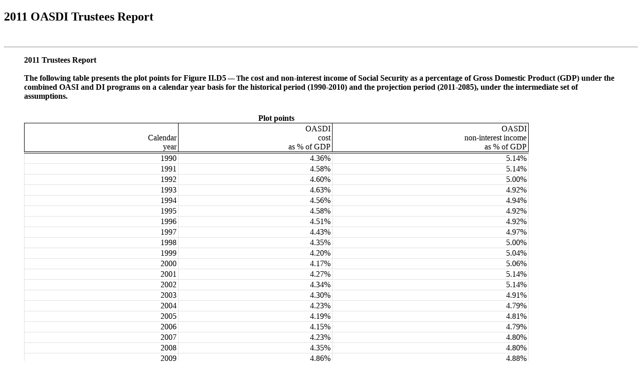

--- FILE ---
content_type: text/html; charset=UTF-8
request_url: https://www.ssa.gov/oact/TR/2011/LD_figIID5.html
body_size: 6485
content:
<?xml version="1.0" encoding="utf-8"?>
<!DOCTYPE html PUBLIC "-//W3C//DTD XHTML 1.0 Transitional//EN" "http://www.w3.org/TR/xhtml1/DTD/xhtml1-transitional.dtd">
<html xml:lang="en" lang="en" xmlns="http://www.w3.org/1999/xhtml">
  <head>
    <meta http-equiv="Content-Type" content="text/html;charset=utf-8" />
    <meta http-equiv="Content-Style-Type" content="text/css" />
    <!-- MOTW-DISABLED saved from url=(0014)about:internet -->
    <title>2011 Trustees ReportThe following table presents the plot points for Figure II.D5
    </title>
    <link rel="StyleSheet" href="css/LD_figIID5.css" type="text/css" media="all" />
    <link rel="StyleSheet" href="css/webworks.css" type="text/css" media="all" />
  
<script>(window.BOOMR_mq=window.BOOMR_mq||[]).push(["addVar",{"rua.upush":"false","rua.cpush":"true","rua.upre":"false","rua.cpre":"false","rua.uprl":"false","rua.cprl":"false","rua.cprf":"false","rua.trans":"SJ-37361f12-bff0-4355-8bfc-7e158f759a5e","rua.cook":"false","rua.ims":"false","rua.ufprl":"false","rua.cfprl":"false","rua.isuxp":"false","rua.texp":"norulematch","rua.ceh":"false","rua.ueh":"false","rua.ieh.st":"0"}]);</script>
                              <script>!function(e){var n="https://s.go-mpulse.net/boomerang/";if("False"=="True")e.BOOMR_config=e.BOOMR_config||{},e.BOOMR_config.PageParams=e.BOOMR_config.PageParams||{},e.BOOMR_config.PageParams.pci=!0,n="https://s2.go-mpulse.net/boomerang/";if(window.BOOMR_API_key="LERZW-HECFS-R8H4E-23UQ7-ERMQB",function(){function e(){if(!o){var e=document.createElement("script");e.id="boomr-scr-as",e.src=window.BOOMR.url,e.async=!0,i.parentNode.appendChild(e),o=!0}}function t(e){o=!0;var n,t,a,r,d=document,O=window;if(window.BOOMR.snippetMethod=e?"if":"i",t=function(e,n){var t=d.createElement("script");t.id=n||"boomr-if-as",t.src=window.BOOMR.url,BOOMR_lstart=(new Date).getTime(),e=e||d.body,e.appendChild(t)},!window.addEventListener&&window.attachEvent&&navigator.userAgent.match(/MSIE [67]\./))return window.BOOMR.snippetMethod="s",void t(i.parentNode,"boomr-async");a=document.createElement("IFRAME"),a.src="about:blank",a.title="",a.role="presentation",a.loading="eager",r=(a.frameElement||a).style,r.width=0,r.height=0,r.border=0,r.display="none",i.parentNode.appendChild(a);try{O=a.contentWindow,d=O.document.open()}catch(_){n=document.domain,a.src="javascript:var d=document.open();d.domain='"+n+"';void(0);",O=a.contentWindow,d=O.document.open()}if(n)d._boomrl=function(){this.domain=n,t()},d.write("<bo"+"dy onload='document._boomrl();'>");else if(O._boomrl=function(){t()},O.addEventListener)O.addEventListener("load",O._boomrl,!1);else if(O.attachEvent)O.attachEvent("onload",O._boomrl);d.close()}function a(e){window.BOOMR_onload=e&&e.timeStamp||(new Date).getTime()}if(!window.BOOMR||!window.BOOMR.version&&!window.BOOMR.snippetExecuted){window.BOOMR=window.BOOMR||{},window.BOOMR.snippetStart=(new Date).getTime(),window.BOOMR.snippetExecuted=!0,window.BOOMR.snippetVersion=12,window.BOOMR.url=n+"LERZW-HECFS-R8H4E-23UQ7-ERMQB";var i=document.currentScript||document.getElementsByTagName("script")[0],o=!1,r=document.createElement("link");if(r.relList&&"function"==typeof r.relList.supports&&r.relList.supports("preload")&&"as"in r)window.BOOMR.snippetMethod="p",r.href=window.BOOMR.url,r.rel="preload",r.as="script",r.addEventListener("load",e),r.addEventListener("error",function(){t(!0)}),setTimeout(function(){if(!o)t(!0)},3e3),BOOMR_lstart=(new Date).getTime(),i.parentNode.appendChild(r);else t(!1);if(window.addEventListener)window.addEventListener("load",a,!1);else if(window.attachEvent)window.attachEvent("onload",a)}}(),"".length>0)if(e&&"performance"in e&&e.performance&&"function"==typeof e.performance.setResourceTimingBufferSize)e.performance.setResourceTimingBufferSize();!function(){if(BOOMR=e.BOOMR||{},BOOMR.plugins=BOOMR.plugins||{},!BOOMR.plugins.AK){var n="true"=="true"?1:0,t="",a="amhpibyxibya42lrahna-f-f1a4a2487-clientnsv4-s.akamaihd.net",i="false"=="true"?2:1,o={"ak.v":"39","ak.cp":"1204614","ak.ai":parseInt("728289",10),"ak.ol":"0","ak.cr":8,"ak.ipv":4,"ak.proto":"h2","ak.rid":"1a77a18f","ak.r":42170,"ak.a2":n,"ak.m":"dsca","ak.n":"essl","ak.bpcip":"3.14.244.0","ak.cport":51812,"ak.gh":"23.52.43.14","ak.quicv":"","ak.tlsv":"tls1.3","ak.0rtt":"","ak.0rtt.ed":"","ak.csrc":"-","ak.acc":"","ak.t":"1769013722","ak.ak":"hOBiQwZUYzCg5VSAfCLimQ==9dAzdMEfjVhWYMTcGfikprjCDZ8ogeHNN/3n8sXvsYBLKWc75ZryfPcNH6VXWMlnMvAMyqrhhxBGF5r6mCZ2OzFs8zJ76ndj4lMIP8aa0nlalSYzKCTJfABrYEmHw3GplvI+sRseqUYdcpmYqKgXRm4Gb/m0NmNTy4fmXAyY7Q5xrV5xJc0wlGVmcIDEztBb3QlpUNRZt079F/2Myd9K+Y31q9XsXeKMT0ReOc4w/WjbQX4ZboQuEftscQFQ295zOyHQwONtyQBY/EY+l+A+S3cKGLALxxQ6DTJ/nuysNWjtvWIYGjuM+OG0zL+insxhPPfDudJiUp0g5hzrPcsyMteEXSCE9x5NIJPMAGxvU79chNrbwY8EDmph+/EQmYTNHwPVxGx5jZ2RKcHkGfXEPI2G+fLonIUad8Im4lk8BMM=","ak.pv":"123","ak.dpoabenc":"","ak.tf":i};if(""!==t)o["ak.ruds"]=t;var r={i:!1,av:function(n){var t="http.initiator";if(n&&(!n[t]||"spa_hard"===n[t]))o["ak.feo"]=void 0!==e.aFeoApplied?1:0,BOOMR.addVar(o)},rv:function(){var e=["ak.bpcip","ak.cport","ak.cr","ak.csrc","ak.gh","ak.ipv","ak.m","ak.n","ak.ol","ak.proto","ak.quicv","ak.tlsv","ak.0rtt","ak.0rtt.ed","ak.r","ak.acc","ak.t","ak.tf"];BOOMR.removeVar(e)}};BOOMR.plugins.AK={akVars:o,akDNSPreFetchDomain:a,init:function(){if(!r.i){var e=BOOMR.subscribe;e("before_beacon",r.av,null,null),e("onbeacon",r.rv,null,null),r.i=!0}return this},is_complete:function(){return!0}}}}()}(window);</script></head>
  <body style="">
    <h2 class="pHeading1">2011 OASDI Trustees Report </h2>
    <div style="float: right; height: 1px;"><a href="#433707"><img src="images/blank.gif" height="0" width="0" border="0" alt="skip to main content" /></a></div>
    <br />
    <div class="WebWorks_Breadcrumbs" style="text-align: left;"></div>
    <hr align="left" />
    <blockquote>
      <div class="TableAnchor"><a name="433707"></a></div>
      <div class="Heading2"><a name="441550">2011 Trustees Report</a><br /><br />The following table presents the plot points for Figure II.D5<span style="font-size: 10.5pt"> </span><span style="font-size: 10.5pt">—</span><span style="font-size: 10.5pt"> </span><span style="font-size: 10.5pt">T</span>he cost and non-interest income of Social Security as a percentage of Gross Domestic Product (GDP) under the combined OASI and DI programs on a calendar year basis for the historical period (1990-2010) and the projection period (2011-2085), under the intermediate set of assumptions.</div>
      <div class="Body"><a name="436981">&nbsp;</a></div>
      <table class="Format_A" style="text-align: left" cellspacing="0" summary="">
        <caption>
          <div class="TableTitle"><a name="443719">Plot points</a></div>
        </caption>
        <tr>
          <td style="border-bottom-color: #000000; border-bottom-style: double; border-bottom-width: 3.0pt; border-left-color: #000000; border-left-style: solid; border-left-width: 1px; border-right-color: #000000; border-right-style: solid; border-right-width: 1px; border-top-color: #000000; border-top-style: solid; border-top-width: 1px; padding-bottom: 0pt; padding-left: 2pt; padding-right: 2pt; padding-top: 2pt; vertical-align: bottom; width: 72pt">
            <div class="CellHeadingR"><a name="443725">Calendar</a><br />year</div>
          </td>
          <td style="border-bottom-color: #000000; border-bottom-style: double; border-bottom-width: 3.0pt; border-left-color: #000000; border-left-style: solid; border-left-width: 1px; border-right-color: #000000; border-right-style: solid; border-right-width: 1px; border-top-color: #000000; border-top-style: solid; border-top-width: 1px; padding-bottom: 0pt; padding-left: 2pt; padding-right: 2pt; padding-top: 2pt; vertical-align: bottom; width: 72pt">
            <div class="CellHeadingR"><a name="443727">OASDI </a><br />cost <br />as % of  GDP</div>
          </td>
          <td style="border-bottom-color: #000000; border-bottom-style: double; border-bottom-width: 3.0pt; border-left-color: #000000; border-left-style: solid; border-left-width: 1px; border-right-color: #000000; border-right-style: solid; border-right-width: 1px; border-top-color: #000000; border-top-style: solid; border-top-width: 1px; padding-bottom: 0pt; padding-left: 2pt; padding-right: 2pt; padding-top: 2pt; vertical-align: bottom; width: 93.00024pt">
            <div class="CellHeadingR"><a name="443729">OASDI</a><br /> non-interest income <br />as % of  GDP</div>
          </td>
        </tr>
        <tr>
          <td style="border-bottom-color: #E0E0E0; border-bottom-style: solid; border-bottom-width: 1pt; border-left-color: #E0E0E0; border-left-style: solid; border-left-width: 1pt; border-right-color: #E0E0E0; border-right-style: solid; border-right-width: 1pt; border-top-color: #E0E0E0; border-top-style: solid; border-top-width: 1pt; padding-bottom: 1pt; padding-left: 2pt; padding-right: 2pt; padding-top: 1pt; vertical-align: bottom">
            <div class="CellBody"><a name="443731">1990</a></div>
          </td>
          <td style="border-bottom-color: #E0E0E0; border-bottom-style: solid; border-bottom-width: 1pt; border-left-color: #E0E0E0; border-left-style: solid; border-left-width: 1pt; border-right-color: #E0E0E0; border-right-style: solid; border-right-width: 1pt; border-top-color: #E0E0E0; border-top-style: solid; border-top-width: 1pt; padding-bottom: 1pt; padding-left: 2pt; padding-right: 2pt; padding-top: 1pt; vertical-align: bottom">
            <div class="CellBody"><a name="444499">4.36%</a></div>
          </td>
          <td style="border-bottom-color: #E0E0E0; border-bottom-style: solid; border-bottom-width: 1pt; border-left-color: #E0E0E0; border-left-style: solid; border-left-width: 1pt; border-right-color: #E0E0E0; border-right-style: solid; border-right-width: 1pt; border-top-color: #E0E0E0; border-top-style: solid; border-top-width: 1pt; padding-bottom: 1pt; padding-left: 2pt; padding-right: 2pt; padding-top: 1pt; vertical-align: bottom">
            <div class="CellBody"><a name="444307">5.14%</a></div>
          </td>
        </tr>
        <tr>
          <td style="border-bottom-color: #E0E0E0; border-bottom-style: solid; border-bottom-width: 1pt; border-left-color: #E0E0E0; border-left-style: solid; border-left-width: 1pt; border-right-color: #E0E0E0; border-right-style: solid; border-right-width: 1pt; border-top-color: #E0E0E0; border-top-style: solid; border-top-width: 1pt; padding-bottom: 1pt; padding-left: 2pt; padding-right: 2pt; padding-top: 1pt; vertical-align: bottom">
            <div class="CellBody"><a name="443737">1991</a></div>
          </td>
          <td style="border-bottom-color: #E0E0E0; border-bottom-style: solid; border-bottom-width: 1pt; border-left-color: #E0E0E0; border-left-style: solid; border-left-width: 1pt; border-right-color: #E0E0E0; border-right-style: solid; border-right-width: 1pt; border-top-color: #E0E0E0; border-top-style: solid; border-top-width: 1pt; padding-bottom: 1pt; padding-left: 2pt; padding-right: 2pt; padding-top: 1pt; vertical-align: bottom">
            <div class="CellBody"><a name="444501">4.58%</a></div>
          </td>
          <td style="border-bottom-color: #E0E0E0; border-bottom-style: solid; border-bottom-width: 1pt; border-left-color: #E0E0E0; border-left-style: solid; border-left-width: 1pt; border-right-color: #E0E0E0; border-right-style: solid; border-right-width: 1pt; border-top-color: #E0E0E0; border-top-style: solid; border-top-width: 1pt; padding-bottom: 1pt; padding-left: 2pt; padding-right: 2pt; padding-top: 1pt; vertical-align: bottom">
            <div class="CellBody"><a name="444309">5.14%</a></div>
          </td>
        </tr>
        <tr>
          <td style="border-bottom-color: #E0E0E0; border-bottom-style: solid; border-bottom-width: 1pt; border-left-color: #E0E0E0; border-left-style: solid; border-left-width: 1pt; border-right-color: #E0E0E0; border-right-style: solid; border-right-width: 1pt; border-top-color: #E0E0E0; border-top-style: solid; border-top-width: 1pt; padding-bottom: 1pt; padding-left: 2pt; padding-right: 2pt; padding-top: 1pt; vertical-align: bottom">
            <div class="CellBody"><a name="443743">1992</a></div>
          </td>
          <td style="border-bottom-color: #E0E0E0; border-bottom-style: solid; border-bottom-width: 1pt; border-left-color: #E0E0E0; border-left-style: solid; border-left-width: 1pt; border-right-color: #E0E0E0; border-right-style: solid; border-right-width: 1pt; border-top-color: #E0E0E0; border-top-style: solid; border-top-width: 1pt; padding-bottom: 1pt; padding-left: 2pt; padding-right: 2pt; padding-top: 1pt; vertical-align: bottom">
            <div class="CellBody"><a name="444503">4.60%</a></div>
          </td>
          <td style="border-bottom-color: #E0E0E0; border-bottom-style: solid; border-bottom-width: 1pt; border-left-color: #E0E0E0; border-left-style: solid; border-left-width: 1pt; border-right-color: #E0E0E0; border-right-style: solid; border-right-width: 1pt; border-top-color: #E0E0E0; border-top-style: solid; border-top-width: 1pt; padding-bottom: 1pt; padding-left: 2pt; padding-right: 2pt; padding-top: 1pt; vertical-align: bottom">
            <div class="CellBody"><a name="444311">5.00%</a></div>
          </td>
        </tr>
        <tr>
          <td style="border-bottom-color: #E0E0E0; border-bottom-style: solid; border-bottom-width: 1pt; border-left-color: #E0E0E0; border-left-style: solid; border-left-width: 1pt; border-right-color: #E0E0E0; border-right-style: solid; border-right-width: 1pt; border-top-color: #E0E0E0; border-top-style: solid; border-top-width: 1pt; padding-bottom: 1pt; padding-left: 2pt; padding-right: 2pt; padding-top: 1pt; vertical-align: bottom">
            <div class="CellBody"><a name="443749">1993</a></div>
          </td>
          <td style="border-bottom-color: #E0E0E0; border-bottom-style: solid; border-bottom-width: 1pt; border-left-color: #E0E0E0; border-left-style: solid; border-left-width: 1pt; border-right-color: #E0E0E0; border-right-style: solid; border-right-width: 1pt; border-top-color: #E0E0E0; border-top-style: solid; border-top-width: 1pt; padding-bottom: 1pt; padding-left: 2pt; padding-right: 2pt; padding-top: 1pt; vertical-align: bottom">
            <div class="CellBody"><a name="444505">4.63%</a></div>
          </td>
          <td style="border-bottom-color: #E0E0E0; border-bottom-style: solid; border-bottom-width: 1pt; border-left-color: #E0E0E0; border-left-style: solid; border-left-width: 1pt; border-right-color: #E0E0E0; border-right-style: solid; border-right-width: 1pt; border-top-color: #E0E0E0; border-top-style: solid; border-top-width: 1pt; padding-bottom: 1pt; padding-left: 2pt; padding-right: 2pt; padding-top: 1pt; vertical-align: bottom">
            <div class="CellBody"><a name="444313">4.92%</a></div>
          </td>
        </tr>
        <tr>
          <td style="border-bottom-color: #E0E0E0; border-bottom-style: solid; border-bottom-width: 1pt; border-left-color: #E0E0E0; border-left-style: solid; border-left-width: 1pt; border-right-color: #E0E0E0; border-right-style: solid; border-right-width: 1pt; border-top-color: #E0E0E0; border-top-style: solid; border-top-width: 1pt; padding-bottom: 1pt; padding-left: 2pt; padding-right: 2pt; padding-top: 1pt; vertical-align: bottom">
            <div class="CellBody"><a name="443755">1994</a></div>
          </td>
          <td style="border-bottom-color: #E0E0E0; border-bottom-style: solid; border-bottom-width: 1pt; border-left-color: #E0E0E0; border-left-style: solid; border-left-width: 1pt; border-right-color: #E0E0E0; border-right-style: solid; border-right-width: 1pt; border-top-color: #E0E0E0; border-top-style: solid; border-top-width: 1pt; padding-bottom: 1pt; padding-left: 2pt; padding-right: 2pt; padding-top: 1pt; vertical-align: bottom">
            <div class="CellBody"><a name="444507">4.56%</a></div>
          </td>
          <td style="border-bottom-color: #E0E0E0; border-bottom-style: solid; border-bottom-width: 1pt; border-left-color: #E0E0E0; border-left-style: solid; border-left-width: 1pt; border-right-color: #E0E0E0; border-right-style: solid; border-right-width: 1pt; border-top-color: #E0E0E0; border-top-style: solid; border-top-width: 1pt; padding-bottom: 1pt; padding-left: 2pt; padding-right: 2pt; padding-top: 1pt; vertical-align: bottom">
            <div class="CellBody"><a name="444315">4.94%</a></div>
          </td>
        </tr>
        <tr>
          <td style="border-bottom-color: #E0E0E0; border-bottom-style: solid; border-bottom-width: 1pt; border-left-color: #E0E0E0; border-left-style: solid; border-left-width: 1pt; border-right-color: #E0E0E0; border-right-style: solid; border-right-width: 1pt; border-top-color: #E0E0E0; border-top-style: solid; border-top-width: 1pt; padding-bottom: 1pt; padding-left: 2pt; padding-right: 2pt; padding-top: 1pt; vertical-align: bottom">
            <div class="CellBody"><a name="443761">1995</a></div>
          </td>
          <td style="border-bottom-color: #E0E0E0; border-bottom-style: solid; border-bottom-width: 1pt; border-left-color: #E0E0E0; border-left-style: solid; border-left-width: 1pt; border-right-color: #E0E0E0; border-right-style: solid; border-right-width: 1pt; border-top-color: #E0E0E0; border-top-style: solid; border-top-width: 1pt; padding-bottom: 1pt; padding-left: 2pt; padding-right: 2pt; padding-top: 1pt; vertical-align: bottom">
            <div class="CellBody"><a name="444509">4.58%</a></div>
          </td>
          <td style="border-bottom-color: #E0E0E0; border-bottom-style: solid; border-bottom-width: 1pt; border-left-color: #E0E0E0; border-left-style: solid; border-left-width: 1pt; border-right-color: #E0E0E0; border-right-style: solid; border-right-width: 1pt; border-top-color: #E0E0E0; border-top-style: solid; border-top-width: 1pt; padding-bottom: 1pt; padding-left: 2pt; padding-right: 2pt; padding-top: 1pt; vertical-align: bottom">
            <div class="CellBody"><a name="444317">4.92%</a></div>
          </td>
        </tr>
        <tr>
          <td style="border-bottom-color: #E0E0E0; border-bottom-style: solid; border-bottom-width: 1pt; border-left-color: #E0E0E0; border-left-style: solid; border-left-width: 1pt; border-right-color: #E0E0E0; border-right-style: solid; border-right-width: 1pt; border-top-color: #E0E0E0; border-top-style: solid; border-top-width: 1pt; padding-bottom: 1pt; padding-left: 2pt; padding-right: 2pt; padding-top: 1pt; vertical-align: bottom">
            <div class="CellBody"><a name="443767">1996</a></div>
          </td>
          <td style="border-bottom-color: #E0E0E0; border-bottom-style: solid; border-bottom-width: 1pt; border-left-color: #E0E0E0; border-left-style: solid; border-left-width: 1pt; border-right-color: #E0E0E0; border-right-style: solid; border-right-width: 1pt; border-top-color: #E0E0E0; border-top-style: solid; border-top-width: 1pt; padding-bottom: 1pt; padding-left: 2pt; padding-right: 2pt; padding-top: 1pt; vertical-align: bottom">
            <div class="CellBody"><a name="444511">4.51%</a></div>
          </td>
          <td style="border-bottom-color: #E0E0E0; border-bottom-style: solid; border-bottom-width: 1pt; border-left-color: #E0E0E0; border-left-style: solid; border-left-width: 1pt; border-right-color: #E0E0E0; border-right-style: solid; border-right-width: 1pt; border-top-color: #E0E0E0; border-top-style: solid; border-top-width: 1pt; padding-bottom: 1pt; padding-left: 2pt; padding-right: 2pt; padding-top: 1pt; vertical-align: bottom">
            <div class="CellBody"><a name="444319">4.92%</a></div>
          </td>
        </tr>
        <tr>
          <td style="border-bottom-color: #E0E0E0; border-bottom-style: solid; border-bottom-width: 1pt; border-left-color: #E0E0E0; border-left-style: solid; border-left-width: 1pt; border-right-color: #E0E0E0; border-right-style: solid; border-right-width: 1pt; border-top-color: #E0E0E0; border-top-style: solid; border-top-width: 1pt; padding-bottom: 1pt; padding-left: 2pt; padding-right: 2pt; padding-top: 1pt; vertical-align: bottom">
            <div class="CellBody"><a name="443773">1997</a></div>
          </td>
          <td style="border-bottom-color: #E0E0E0; border-bottom-style: solid; border-bottom-width: 1pt; border-left-color: #E0E0E0; border-left-style: solid; border-left-width: 1pt; border-right-color: #E0E0E0; border-right-style: solid; border-right-width: 1pt; border-top-color: #E0E0E0; border-top-style: solid; border-top-width: 1pt; padding-bottom: 1pt; padding-left: 2pt; padding-right: 2pt; padding-top: 1pt; vertical-align: bottom">
            <div class="CellBody"><a name="444513">4.43%</a></div>
          </td>
          <td style="border-bottom-color: #E0E0E0; border-bottom-style: solid; border-bottom-width: 1pt; border-left-color: #E0E0E0; border-left-style: solid; border-left-width: 1pt; border-right-color: #E0E0E0; border-right-style: solid; border-right-width: 1pt; border-top-color: #E0E0E0; border-top-style: solid; border-top-width: 1pt; padding-bottom: 1pt; padding-left: 2pt; padding-right: 2pt; padding-top: 1pt; vertical-align: bottom">
            <div class="CellBody"><a name="444321">4.97%</a></div>
          </td>
        </tr>
        <tr>
          <td style="border-bottom-color: #E0E0E0; border-bottom-style: solid; border-bottom-width: 1pt; border-left-color: #E0E0E0; border-left-style: solid; border-left-width: 1pt; border-right-color: #E0E0E0; border-right-style: solid; border-right-width: 1pt; border-top-color: #E0E0E0; border-top-style: solid; border-top-width: 1pt; padding-bottom: 1pt; padding-left: 2pt; padding-right: 2pt; padding-top: 1pt; vertical-align: bottom">
            <div class="CellBody"><a name="443779">1998</a></div>
          </td>
          <td style="border-bottom-color: #E0E0E0; border-bottom-style: solid; border-bottom-width: 1pt; border-left-color: #E0E0E0; border-left-style: solid; border-left-width: 1pt; border-right-color: #E0E0E0; border-right-style: solid; border-right-width: 1pt; border-top-color: #E0E0E0; border-top-style: solid; border-top-width: 1pt; padding-bottom: 1pt; padding-left: 2pt; padding-right: 2pt; padding-top: 1pt; vertical-align: bottom">
            <div class="CellBody"><a name="444515">4.35%</a></div>
          </td>
          <td style="border-bottom-color: #E0E0E0; border-bottom-style: solid; border-bottom-width: 1pt; border-left-color: #E0E0E0; border-left-style: solid; border-left-width: 1pt; border-right-color: #E0E0E0; border-right-style: solid; border-right-width: 1pt; border-top-color: #E0E0E0; border-top-style: solid; border-top-width: 1pt; padding-bottom: 1pt; padding-left: 2pt; padding-right: 2pt; padding-top: 1pt; vertical-align: bottom">
            <div class="CellBody"><a name="444323">5.00%</a></div>
          </td>
        </tr>
        <tr>
          <td style="border-bottom-color: #E0E0E0; border-bottom-style: solid; border-bottom-width: 1pt; border-left-color: #E0E0E0; border-left-style: solid; border-left-width: 1pt; border-right-color: #E0E0E0; border-right-style: solid; border-right-width: 1pt; border-top-color: #E0E0E0; border-top-style: solid; border-top-width: 1pt; padding-bottom: 1pt; padding-left: 2pt; padding-right: 2pt; padding-top: 1pt; vertical-align: bottom">
            <div class="CellBody"><a name="443785">1999</a></div>
          </td>
          <td style="border-bottom-color: #E0E0E0; border-bottom-style: solid; border-bottom-width: 1pt; border-left-color: #E0E0E0; border-left-style: solid; border-left-width: 1pt; border-right-color: #E0E0E0; border-right-style: solid; border-right-width: 1pt; border-top-color: #E0E0E0; border-top-style: solid; border-top-width: 1pt; padding-bottom: 1pt; padding-left: 2pt; padding-right: 2pt; padding-top: 1pt; vertical-align: bottom">
            <div class="CellBody"><a name="444517">4.20%</a></div>
          </td>
          <td style="border-bottom-color: #E0E0E0; border-bottom-style: solid; border-bottom-width: 1pt; border-left-color: #E0E0E0; border-left-style: solid; border-left-width: 1pt; border-right-color: #E0E0E0; border-right-style: solid; border-right-width: 1pt; border-top-color: #E0E0E0; border-top-style: solid; border-top-width: 1pt; padding-bottom: 1pt; padding-left: 2pt; padding-right: 2pt; padding-top: 1pt; vertical-align: bottom">
            <div class="CellBody"><a name="444325">5.04%</a></div>
          </td>
        </tr>
        <tr>
          <td style="border-bottom-color: #E0E0E0; border-bottom-style: solid; border-bottom-width: 1pt; border-left-color: #E0E0E0; border-left-style: solid; border-left-width: 1pt; border-right-color: #E0E0E0; border-right-style: solid; border-right-width: 1pt; border-top-color: #E0E0E0; border-top-style: solid; border-top-width: 1pt; padding-bottom: 1pt; padding-left: 2pt; padding-right: 2pt; padding-top: 1pt; vertical-align: bottom">
            <div class="CellBody"><a name="443791">2000</a></div>
          </td>
          <td style="border-bottom-color: #E0E0E0; border-bottom-style: solid; border-bottom-width: 1pt; border-left-color: #E0E0E0; border-left-style: solid; border-left-width: 1pt; border-right-color: #E0E0E0; border-right-style: solid; border-right-width: 1pt; border-top-color: #E0E0E0; border-top-style: solid; border-top-width: 1pt; padding-bottom: 1pt; padding-left: 2pt; padding-right: 2pt; padding-top: 1pt; vertical-align: bottom">
            <div class="CellBody"><a name="444519">4.17%</a></div>
          </td>
          <td style="border-bottom-color: #E0E0E0; border-bottom-style: solid; border-bottom-width: 1pt; border-left-color: #E0E0E0; border-left-style: solid; border-left-width: 1pt; border-right-color: #E0E0E0; border-right-style: solid; border-right-width: 1pt; border-top-color: #E0E0E0; border-top-style: solid; border-top-width: 1pt; padding-bottom: 1pt; padding-left: 2pt; padding-right: 2pt; padding-top: 1pt; vertical-align: bottom">
            <div class="CellBody"><a name="444327">5.06%</a></div>
          </td>
        </tr>
        <tr>
          <td style="border-bottom-color: #E0E0E0; border-bottom-style: solid; border-bottom-width: 1pt; border-left-color: #E0E0E0; border-left-style: solid; border-left-width: 1pt; border-right-color: #E0E0E0; border-right-style: solid; border-right-width: 1pt; border-top-color: #E0E0E0; border-top-style: solid; border-top-width: 1pt; padding-bottom: 1pt; padding-left: 2pt; padding-right: 2pt; padding-top: 1pt; vertical-align: bottom">
            <div class="CellBody"><a name="443797">2001</a></div>
          </td>
          <td style="border-bottom-color: #E0E0E0; border-bottom-style: solid; border-bottom-width: 1pt; border-left-color: #E0E0E0; border-left-style: solid; border-left-width: 1pt; border-right-color: #E0E0E0; border-right-style: solid; border-right-width: 1pt; border-top-color: #E0E0E0; border-top-style: solid; border-top-width: 1pt; padding-bottom: 1pt; padding-left: 2pt; padding-right: 2pt; padding-top: 1pt; vertical-align: bottom">
            <div class="CellBody"><a name="444521">4.27%</a></div>
          </td>
          <td style="border-bottom-color: #E0E0E0; border-bottom-style: solid; border-bottom-width: 1pt; border-left-color: #E0E0E0; border-left-style: solid; border-left-width: 1pt; border-right-color: #E0E0E0; border-right-style: solid; border-right-width: 1pt; border-top-color: #E0E0E0; border-top-style: solid; border-top-width: 1pt; padding-bottom: 1pt; padding-left: 2pt; padding-right: 2pt; padding-top: 1pt; vertical-align: bottom">
            <div class="CellBody"><a name="444329">5.14%</a></div>
          </td>
        </tr>
        <tr>
          <td style="border-bottom-color: #E0E0E0; border-bottom-style: solid; border-bottom-width: 1pt; border-left-color: #E0E0E0; border-left-style: solid; border-left-width: 1pt; border-right-color: #E0E0E0; border-right-style: solid; border-right-width: 1pt; border-top-color: #E0E0E0; border-top-style: solid; border-top-width: 1pt; padding-bottom: 1pt; padding-left: 2pt; padding-right: 2pt; padding-top: 1pt; vertical-align: bottom">
            <div class="CellBody"><a name="443803">2002</a></div>
          </td>
          <td style="border-bottom-color: #E0E0E0; border-bottom-style: solid; border-bottom-width: 1pt; border-left-color: #E0E0E0; border-left-style: solid; border-left-width: 1pt; border-right-color: #E0E0E0; border-right-style: solid; border-right-width: 1pt; border-top-color: #E0E0E0; border-top-style: solid; border-top-width: 1pt; padding-bottom: 1pt; padding-left: 2pt; padding-right: 2pt; padding-top: 1pt; vertical-align: bottom">
            <div class="CellBody"><a name="444523">4.34%</a></div>
          </td>
          <td style="border-bottom-color: #E0E0E0; border-bottom-style: solid; border-bottom-width: 1pt; border-left-color: #E0E0E0; border-left-style: solid; border-left-width: 1pt; border-right-color: #E0E0E0; border-right-style: solid; border-right-width: 1pt; border-top-color: #E0E0E0; border-top-style: solid; border-top-width: 1pt; padding-bottom: 1pt; padding-left: 2pt; padding-right: 2pt; padding-top: 1pt; vertical-align: bottom">
            <div class="CellBody"><a name="444331">5.14%</a></div>
          </td>
        </tr>
        <tr>
          <td style="border-bottom-color: #E0E0E0; border-bottom-style: solid; border-bottom-width: 1pt; border-left-color: #E0E0E0; border-left-style: solid; border-left-width: 1pt; border-right-color: #E0E0E0; border-right-style: solid; border-right-width: 1pt; border-top-color: #E0E0E0; border-top-style: solid; border-top-width: 1pt; padding-bottom: 1pt; padding-left: 2pt; padding-right: 2pt; padding-top: 1pt; vertical-align: bottom">
            <div class="CellBody"><a name="443809">2003</a></div>
          </td>
          <td style="border-bottom-color: #E0E0E0; border-bottom-style: solid; border-bottom-width: 1pt; border-left-color: #E0E0E0; border-left-style: solid; border-left-width: 1pt; border-right-color: #E0E0E0; border-right-style: solid; border-right-width: 1pt; border-top-color: #E0E0E0; border-top-style: solid; border-top-width: 1pt; padding-bottom: 1pt; padding-left: 2pt; padding-right: 2pt; padding-top: 1pt; vertical-align: bottom">
            <div class="CellBody"><a name="444525">4.30%</a></div>
          </td>
          <td style="border-bottom-color: #E0E0E0; border-bottom-style: solid; border-bottom-width: 1pt; border-left-color: #E0E0E0; border-left-style: solid; border-left-width: 1pt; border-right-color: #E0E0E0; border-right-style: solid; border-right-width: 1pt; border-top-color: #E0E0E0; border-top-style: solid; border-top-width: 1pt; padding-bottom: 1pt; padding-left: 2pt; padding-right: 2pt; padding-top: 1pt; vertical-align: bottom">
            <div class="CellBody"><a name="444333">4.91%</a></div>
          </td>
        </tr>
        <tr>
          <td style="border-bottom-color: #E0E0E0; border-bottom-style: solid; border-bottom-width: 1pt; border-left-color: #E0E0E0; border-left-style: solid; border-left-width: 1pt; border-right-color: #E0E0E0; border-right-style: solid; border-right-width: 1pt; border-top-color: #E0E0E0; border-top-style: solid; border-top-width: 1pt; padding-bottom: 1pt; padding-left: 2pt; padding-right: 2pt; padding-top: 1pt; vertical-align: bottom">
            <div class="CellBody"><a name="443815">2004</a></div>
          </td>
          <td style="border-bottom-color: #E0E0E0; border-bottom-style: solid; border-bottom-width: 1pt; border-left-color: #E0E0E0; border-left-style: solid; border-left-width: 1pt; border-right-color: #E0E0E0; border-right-style: solid; border-right-width: 1pt; border-top-color: #E0E0E0; border-top-style: solid; border-top-width: 1pt; padding-bottom: 1pt; padding-left: 2pt; padding-right: 2pt; padding-top: 1pt; vertical-align: bottom">
            <div class="CellBody"><a name="444527">4.23%</a></div>
          </td>
          <td style="border-bottom-color: #E0E0E0; border-bottom-style: solid; border-bottom-width: 1pt; border-left-color: #E0E0E0; border-left-style: solid; border-left-width: 1pt; border-right-color: #E0E0E0; border-right-style: solid; border-right-width: 1pt; border-top-color: #E0E0E0; border-top-style: solid; border-top-width: 1pt; padding-bottom: 1pt; padding-left: 2pt; padding-right: 2pt; padding-top: 1pt; vertical-align: bottom">
            <div class="CellBody"><a name="444335">4.79%</a></div>
          </td>
        </tr>
        <tr>
          <td style="border-bottom-color: #E0E0E0; border-bottom-style: solid; border-bottom-width: 1pt; border-left-color: #E0E0E0; border-left-style: solid; border-left-width: 1pt; border-right-color: #E0E0E0; border-right-style: solid; border-right-width: 1pt; border-top-color: #E0E0E0; border-top-style: solid; border-top-width: 1pt; padding-bottom: 1pt; padding-left: 2pt; padding-right: 2pt; padding-top: 1pt; vertical-align: bottom">
            <div class="CellBody"><a name="443821">2005</a></div>
          </td>
          <td style="border-bottom-color: #E0E0E0; border-bottom-style: solid; border-bottom-width: 1pt; border-left-color: #E0E0E0; border-left-style: solid; border-left-width: 1pt; border-right-color: #E0E0E0; border-right-style: solid; border-right-width: 1pt; border-top-color: #E0E0E0; border-top-style: solid; border-top-width: 1pt; padding-bottom: 1pt; padding-left: 2pt; padding-right: 2pt; padding-top: 1pt; vertical-align: bottom">
            <div class="CellBody"><a name="444529">4.19%</a></div>
          </td>
          <td style="border-bottom-color: #E0E0E0; border-bottom-style: solid; border-bottom-width: 1pt; border-left-color: #E0E0E0; border-left-style: solid; border-left-width: 1pt; border-right-color: #E0E0E0; border-right-style: solid; border-right-width: 1pt; border-top-color: #E0E0E0; border-top-style: solid; border-top-width: 1pt; padding-bottom: 1pt; padding-left: 2pt; padding-right: 2pt; padding-top: 1pt; vertical-align: bottom">
            <div class="CellBody"><a name="444337">4.81%</a></div>
          </td>
        </tr>
        <tr>
          <td style="border-bottom-color: #E0E0E0; border-bottom-style: solid; border-bottom-width: 1pt; border-left-color: #E0E0E0; border-left-style: solid; border-left-width: 1pt; border-right-color: #E0E0E0; border-right-style: solid; border-right-width: 1pt; border-top-color: #E0E0E0; border-top-style: solid; border-top-width: 1pt; padding-bottom: 1pt; padding-left: 2pt; padding-right: 2pt; padding-top: 1pt; vertical-align: bottom">
            <div class="CellBody"><a name="443827">2006</a></div>
          </td>
          <td style="border-bottom-color: #E0E0E0; border-bottom-style: solid; border-bottom-width: 1pt; border-left-color: #E0E0E0; border-left-style: solid; border-left-width: 1pt; border-right-color: #E0E0E0; border-right-style: solid; border-right-width: 1pt; border-top-color: #E0E0E0; border-top-style: solid; border-top-width: 1pt; padding-bottom: 1pt; padding-left: 2pt; padding-right: 2pt; padding-top: 1pt; vertical-align: bottom">
            <div class="CellBody"><a name="444531">4.15%</a></div>
          </td>
          <td style="border-bottom-color: #E0E0E0; border-bottom-style: solid; border-bottom-width: 1pt; border-left-color: #E0E0E0; border-left-style: solid; border-left-width: 1pt; border-right-color: #E0E0E0; border-right-style: solid; border-right-width: 1pt; border-top-color: #E0E0E0; border-top-style: solid; border-top-width: 1pt; padding-bottom: 1pt; padding-left: 2pt; padding-right: 2pt; padding-top: 1pt; vertical-align: bottom">
            <div class="CellBody"><a name="444339">4.79%</a></div>
          </td>
        </tr>
        <tr>
          <td style="border-bottom-color: #E0E0E0; border-bottom-style: solid; border-bottom-width: 1pt; border-left-color: #E0E0E0; border-left-style: solid; border-left-width: 1pt; border-right-color: #E0E0E0; border-right-style: solid; border-right-width: 1pt; border-top-color: #E0E0E0; border-top-style: solid; border-top-width: 1pt; padding-bottom: 1pt; padding-left: 2pt; padding-right: 2pt; padding-top: 1pt; vertical-align: bottom">
            <div class="CellBody"><a name="443833">2007</a></div>
          </td>
          <td style="border-bottom-color: #E0E0E0; border-bottom-style: solid; border-bottom-width: 1pt; border-left-color: #E0E0E0; border-left-style: solid; border-left-width: 1pt; border-right-color: #E0E0E0; border-right-style: solid; border-right-width: 1pt; border-top-color: #E0E0E0; border-top-style: solid; border-top-width: 1pt; padding-bottom: 1pt; padding-left: 2pt; padding-right: 2pt; padding-top: 1pt; vertical-align: bottom">
            <div class="CellBody"><a name="444533">4.23%</a></div>
          </td>
          <td style="border-bottom-color: #E0E0E0; border-bottom-style: solid; border-bottom-width: 1pt; border-left-color: #E0E0E0; border-left-style: solid; border-left-width: 1pt; border-right-color: #E0E0E0; border-right-style: solid; border-right-width: 1pt; border-top-color: #E0E0E0; border-top-style: solid; border-top-width: 1pt; padding-bottom: 1pt; padding-left: 2pt; padding-right: 2pt; padding-top: 1pt; vertical-align: bottom">
            <div class="CellBody"><a name="444341">4.80%</a></div>
          </td>
        </tr>
        <tr>
          <td style="border-bottom-color: #E0E0E0; border-bottom-style: solid; border-bottom-width: 1pt; border-left-color: #E0E0E0; border-left-style: solid; border-left-width: 1pt; border-right-color: #E0E0E0; border-right-style: solid; border-right-width: 1pt; border-top-color: #E0E0E0; border-top-style: solid; border-top-width: 1pt; padding-bottom: 1pt; padding-left: 2pt; padding-right: 2pt; padding-top: 1pt; vertical-align: bottom">
            <div class="CellBody"><a name="443839">2008</a></div>
          </td>
          <td style="border-bottom-color: #E0E0E0; border-bottom-style: solid; border-bottom-width: 1pt; border-left-color: #E0E0E0; border-left-style: solid; border-left-width: 1pt; border-right-color: #E0E0E0; border-right-style: solid; border-right-width: 1pt; border-top-color: #E0E0E0; border-top-style: solid; border-top-width: 1pt; padding-bottom: 1pt; padding-left: 2pt; padding-right: 2pt; padding-top: 1pt; vertical-align: bottom">
            <div class="CellBody"><a name="444535">4.35%</a></div>
          </td>
          <td style="border-bottom-color: #E0E0E0; border-bottom-style: solid; border-bottom-width: 1pt; border-left-color: #E0E0E0; border-left-style: solid; border-left-width: 1pt; border-right-color: #E0E0E0; border-right-style: solid; border-right-width: 1pt; border-top-color: #E0E0E0; border-top-style: solid; border-top-width: 1pt; padding-bottom: 1pt; padding-left: 2pt; padding-right: 2pt; padding-top: 1pt; vertical-align: bottom">
            <div class="CellBody"><a name="444343">4.80%</a></div>
          </td>
        </tr>
        <tr>
          <td style="border-bottom-color: #E0E0E0; border-bottom-style: solid; border-bottom-width: 1pt; border-left-color: #E0E0E0; border-left-style: solid; border-left-width: 1pt; border-right-color: #E0E0E0; border-right-style: solid; border-right-width: 1pt; border-top-color: #E0E0E0; border-top-style: solid; border-top-width: 1pt; padding-bottom: 1pt; padding-left: 2pt; padding-right: 2pt; padding-top: 1pt; vertical-align: bottom">
            <div class="CellBody"><a name="443845">2009</a></div>
          </td>
          <td style="border-bottom-color: #E0E0E0; border-bottom-style: solid; border-bottom-width: 1pt; border-left-color: #E0E0E0; border-left-style: solid; border-left-width: 1pt; border-right-color: #E0E0E0; border-right-style: solid; border-right-width: 1pt; border-top-color: #E0E0E0; border-top-style: solid; border-top-width: 1pt; padding-bottom: 1pt; padding-left: 2pt; padding-right: 2pt; padding-top: 1pt; vertical-align: bottom">
            <div class="CellBody"><a name="444537">4.86%</a></div>
          </td>
          <td style="border-bottom-color: #E0E0E0; border-bottom-style: solid; border-bottom-width: 1pt; border-left-color: #E0E0E0; border-left-style: solid; border-left-width: 1pt; border-right-color: #E0E0E0; border-right-style: solid; border-right-width: 1pt; border-top-color: #E0E0E0; border-top-style: solid; border-top-width: 1pt; padding-bottom: 1pt; padding-left: 2pt; padding-right: 2pt; padding-top: 1pt; vertical-align: bottom">
            <div class="CellBody"><a name="444345">4.88%</a></div>
          </td>
        </tr>
        <tr>
          <td style="border-bottom-color: #E0E0E0; border-bottom-style: solid; border-bottom-width: 1pt; border-left-color: #E0E0E0; border-left-style: solid; border-left-width: 1pt; border-right-color: #E0E0E0; border-right-style: solid; border-right-width: 1pt; border-top-color: #E0E0E0; border-top-style: solid; border-top-width: 1pt; padding-bottom: 1pt; padding-left: 2pt; padding-right: 2pt; padding-top: 1pt; vertical-align: bottom">
            <div class="CellBody"><a name="443851">2010</a></div>
          </td>
          <td style="border-bottom-color: #E0E0E0; border-bottom-style: solid; border-bottom-width: 1pt; border-left-color: #E0E0E0; border-left-style: solid; border-left-width: 1pt; border-right-color: #E0E0E0; border-right-style: solid; border-right-width: 1pt; border-top-color: #E0E0E0; border-top-style: solid; border-top-width: 1pt; padding-bottom: 1pt; padding-left: 2pt; padding-right: 2pt; padding-top: 1pt; vertical-align: bottom">
            <div class="CellBody"><a name="444539">4.86%</a></div>
          </td>
          <td style="border-bottom-color: #E0E0E0; border-bottom-style: solid; border-bottom-width: 1pt; border-left-color: #E0E0E0; border-left-style: solid; border-left-width: 1pt; border-right-color: #E0E0E0; border-right-style: solid; border-right-width: 1pt; border-top-color: #E0E0E0; border-top-style: solid; border-top-width: 1pt; padding-bottom: 1pt; padding-left: 2pt; padding-right: 2pt; padding-top: 1pt; vertical-align: bottom">
            <div class="CellBody"><a name="444347">4.53%</a></div>
          </td>
        </tr>
        <tr>
          <td style="border-bottom-color: #E0E0E0; border-bottom-style: solid; border-bottom-width: 1pt; border-left-color: #E0E0E0; border-left-style: solid; border-left-width: 1pt; border-right-color: #E0E0E0; border-right-style: solid; border-right-width: 1pt; border-top-color: #E0E0E0; border-top-style: solid; border-top-width: 1pt; padding-bottom: 1pt; padding-left: 2pt; padding-right: 2pt; padding-top: 1pt; vertical-align: bottom">
            <div class="CellBody"><a name="443857">2011</a></div>
          </td>
          <td style="border-bottom-color: #E0E0E0; border-bottom-style: solid; border-bottom-width: 1pt; border-left-color: #E0E0E0; border-left-style: solid; border-left-width: 1pt; border-right-color: #E0E0E0; border-right-style: solid; border-right-width: 1pt; border-top-color: #E0E0E0; border-top-style: solid; border-top-width: 1pt; padding-bottom: 1pt; padding-left: 2pt; padding-right: 2pt; padding-top: 1pt; vertical-align: bottom">
            <div class="CellBody"><a name="444541">4.85%</a></div>
          </td>
          <td style="border-bottom-color: #E0E0E0; border-bottom-style: solid; border-bottom-width: 1pt; border-left-color: #E0E0E0; border-left-style: solid; border-left-width: 1pt; border-right-color: #E0E0E0; border-right-style: solid; border-right-width: 1pt; border-top-color: #E0E0E0; border-top-style: solid; border-top-width: 1pt; padding-bottom: 1pt; padding-left: 2pt; padding-right: 2pt; padding-top: 1pt; vertical-align: bottom">
            <div class="CellBody"><a name="444349">4.55%</a></div>
          </td>
        </tr>
        <tr>
          <td style="border-bottom-color: #E0E0E0; border-bottom-style: solid; border-bottom-width: 1pt; border-left-color: #E0E0E0; border-left-style: solid; border-left-width: 1pt; border-right-color: #E0E0E0; border-right-style: solid; border-right-width: 1pt; border-top-color: #E0E0E0; border-top-style: solid; border-top-width: 1pt; padding-bottom: 1pt; padding-left: 2pt; padding-right: 2pt; padding-top: 1pt; vertical-align: bottom">
            <div class="CellBody"><a name="443863">2012</a></div>
          </td>
          <td style="border-bottom-color: #E0E0E0; border-bottom-style: solid; border-bottom-width: 1pt; border-left-color: #E0E0E0; border-left-style: solid; border-left-width: 1pt; border-right-color: #E0E0E0; border-right-style: solid; border-right-width: 1pt; border-top-color: #E0E0E0; border-top-style: solid; border-top-width: 1pt; padding-bottom: 1pt; padding-left: 2pt; padding-right: 2pt; padding-top: 1pt; vertical-align: bottom">
            <div class="CellBody"><a name="444543">4.84%</a></div>
          </td>
          <td style="border-bottom-color: #E0E0E0; border-bottom-style: solid; border-bottom-width: 1pt; border-left-color: #E0E0E0; border-left-style: solid; border-left-width: 1pt; border-right-color: #E0E0E0; border-right-style: solid; border-right-width: 1pt; border-top-color: #E0E0E0; border-top-style: solid; border-top-width: 1pt; padding-bottom: 1pt; padding-left: 2pt; padding-right: 2pt; padding-top: 1pt; vertical-align: bottom">
            <div class="CellBody"><a name="444351">4.71%</a></div>
          </td>
        </tr>
        <tr>
          <td style="border-bottom-color: #E0E0E0; border-bottom-style: solid; border-bottom-width: 1pt; border-left-color: #E0E0E0; border-left-style: solid; border-left-width: 1pt; border-right-color: #E0E0E0; border-right-style: solid; border-right-width: 1pt; border-top-color: #E0E0E0; border-top-style: solid; border-top-width: 1pt; padding-bottom: 1pt; padding-left: 2pt; padding-right: 2pt; padding-top: 1pt; vertical-align: bottom">
            <div class="CellBody"><a name="443869">2013</a></div>
          </td>
          <td style="border-bottom-color: #E0E0E0; border-bottom-style: solid; border-bottom-width: 1pt; border-left-color: #E0E0E0; border-left-style: solid; border-left-width: 1pt; border-right-color: #E0E0E0; border-right-style: solid; border-right-width: 1pt; border-top-color: #E0E0E0; border-top-style: solid; border-top-width: 1pt; padding-bottom: 1pt; padding-left: 2pt; padding-right: 2pt; padding-top: 1pt; vertical-align: bottom">
            <div class="CellBody"><a name="444545">4.84%</a></div>
          </td>
          <td style="border-bottom-color: #E0E0E0; border-bottom-style: solid; border-bottom-width: 1pt; border-left-color: #E0E0E0; border-left-style: solid; border-left-width: 1pt; border-right-color: #E0E0E0; border-right-style: solid; border-right-width: 1pt; border-top-color: #E0E0E0; border-top-style: solid; border-top-width: 1pt; padding-bottom: 1pt; padding-left: 2pt; padding-right: 2pt; padding-top: 1pt; vertical-align: bottom">
            <div class="CellBody"><a name="444353">4.73%</a></div>
          </td>
        </tr>
        <tr>
          <td style="border-bottom-color: #E0E0E0; border-bottom-style: solid; border-bottom-width: 1pt; border-left-color: #E0E0E0; border-left-style: solid; border-left-width: 1pt; border-right-color: #E0E0E0; border-right-style: solid; border-right-width: 1pt; border-top-color: #E0E0E0; border-top-style: solid; border-top-width: 1pt; padding-bottom: 1pt; padding-left: 2pt; padding-right: 2pt; padding-top: 1pt; vertical-align: bottom">
            <div class="CellBody"><a name="443875">2014</a></div>
          </td>
          <td style="border-bottom-color: #E0E0E0; border-bottom-style: solid; border-bottom-width: 1pt; border-left-color: #E0E0E0; border-left-style: solid; border-left-width: 1pt; border-right-color: #E0E0E0; border-right-style: solid; border-right-width: 1pt; border-top-color: #E0E0E0; border-top-style: solid; border-top-width: 1pt; padding-bottom: 1pt; padding-left: 2pt; padding-right: 2pt; padding-top: 1pt; vertical-align: bottom">
            <div class="CellBody"><a name="444547">4.86%</a></div>
          </td>
          <td style="border-bottom-color: #E0E0E0; border-bottom-style: solid; border-bottom-width: 1pt; border-left-color: #E0E0E0; border-left-style: solid; border-left-width: 1pt; border-right-color: #E0E0E0; border-right-style: solid; border-right-width: 1pt; border-top-color: #E0E0E0; border-top-style: solid; border-top-width: 1pt; padding-bottom: 1pt; padding-left: 2pt; padding-right: 2pt; padding-top: 1pt; vertical-align: bottom">
            <div class="CellBody"><a name="444355">4.76%</a></div>
          </td>
        </tr>
        <tr>
          <td style="border-bottom-color: #E0E0E0; border-bottom-style: solid; border-bottom-width: 1pt; border-left-color: #E0E0E0; border-left-style: solid; border-left-width: 1pt; border-right-color: #E0E0E0; border-right-style: solid; border-right-width: 1pt; border-top-color: #E0E0E0; border-top-style: solid; border-top-width: 1pt; padding-bottom: 1pt; padding-left: 2pt; padding-right: 2pt; padding-top: 1pt; vertical-align: bottom">
            <div class="CellBody"><a name="443881">2015</a></div>
          </td>
          <td style="border-bottom-color: #E0E0E0; border-bottom-style: solid; border-bottom-width: 1pt; border-left-color: #E0E0E0; border-left-style: solid; border-left-width: 1pt; border-right-color: #E0E0E0; border-right-style: solid; border-right-width: 1pt; border-top-color: #E0E0E0; border-top-style: solid; border-top-width: 1pt; padding-bottom: 1pt; padding-left: 2pt; padding-right: 2pt; padding-top: 1pt; vertical-align: bottom">
            <div class="CellBody"><a name="444549">4.89%</a></div>
          </td>
          <td style="border-bottom-color: #E0E0E0; border-bottom-style: solid; border-bottom-width: 1pt; border-left-color: #E0E0E0; border-left-style: solid; border-left-width: 1pt; border-right-color: #E0E0E0; border-right-style: solid; border-right-width: 1pt; border-top-color: #E0E0E0; border-top-style: solid; border-top-width: 1pt; padding-bottom: 1pt; padding-left: 2pt; padding-right: 2pt; padding-top: 1pt; vertical-align: bottom">
            <div class="CellBody"><a name="444357">4.78%</a></div>
          </td>
        </tr>
        <tr>
          <td style="border-bottom-color: #E0E0E0; border-bottom-style: solid; border-bottom-width: 1pt; border-left-color: #E0E0E0; border-left-style: solid; border-left-width: 1pt; border-right-color: #E0E0E0; border-right-style: solid; border-right-width: 1pt; border-top-color: #E0E0E0; border-top-style: solid; border-top-width: 1pt; padding-bottom: 1pt; padding-left: 2pt; padding-right: 2pt; padding-top: 1pt; vertical-align: bottom">
            <div class="CellBody"><a name="443887">2016</a></div>
          </td>
          <td style="border-bottom-color: #E0E0E0; border-bottom-style: solid; border-bottom-width: 1pt; border-left-color: #E0E0E0; border-left-style: solid; border-left-width: 1pt; border-right-color: #E0E0E0; border-right-style: solid; border-right-width: 1pt; border-top-color: #E0E0E0; border-top-style: solid; border-top-width: 1pt; padding-bottom: 1pt; padding-left: 2pt; padding-right: 2pt; padding-top: 1pt; vertical-align: bottom">
            <div class="CellBody"><a name="444551">4.95%</a></div>
          </td>
          <td style="border-bottom-color: #E0E0E0; border-bottom-style: solid; border-bottom-width: 1pt; border-left-color: #E0E0E0; border-left-style: solid; border-left-width: 1pt; border-right-color: #E0E0E0; border-right-style: solid; border-right-width: 1pt; border-top-color: #E0E0E0; border-top-style: solid; border-top-width: 1pt; padding-bottom: 1pt; padding-left: 2pt; padding-right: 2pt; padding-top: 1pt; vertical-align: bottom">
            <div class="CellBody"><a name="444359">4.82%</a></div>
          </td>
        </tr>
        <tr>
          <td style="border-bottom-color: #E0E0E0; border-bottom-style: solid; border-bottom-width: 1pt; border-left-color: #E0E0E0; border-left-style: solid; border-left-width: 1pt; border-right-color: #E0E0E0; border-right-style: solid; border-right-width: 1pt; border-top-color: #E0E0E0; border-top-style: solid; border-top-width: 1pt; padding-bottom: 1pt; padding-left: 2pt; padding-right: 2pt; padding-top: 1pt; vertical-align: bottom">
            <div class="CellBody"><a name="443893">2017</a></div>
          </td>
          <td style="border-bottom-color: #E0E0E0; border-bottom-style: solid; border-bottom-width: 1pt; border-left-color: #E0E0E0; border-left-style: solid; border-left-width: 1pt; border-right-color: #E0E0E0; border-right-style: solid; border-right-width: 1pt; border-top-color: #E0E0E0; border-top-style: solid; border-top-width: 1pt; padding-bottom: 1pt; padding-left: 2pt; padding-right: 2pt; padding-top: 1pt; vertical-align: bottom">
            <div class="CellBody"><a name="444553">5.02%</a></div>
          </td>
          <td style="border-bottom-color: #E0E0E0; border-bottom-style: solid; border-bottom-width: 1pt; border-left-color: #E0E0E0; border-left-style: solid; border-left-width: 1pt; border-right-color: #E0E0E0; border-right-style: solid; border-right-width: 1pt; border-top-color: #E0E0E0; border-top-style: solid; border-top-width: 1pt; padding-bottom: 1pt; padding-left: 2pt; padding-right: 2pt; padding-top: 1pt; vertical-align: bottom">
            <div class="CellBody"><a name="444361">4.85%</a></div>
          </td>
        </tr>
        <tr>
          <td style="border-bottom-color: #E0E0E0; border-bottom-style: solid; border-bottom-width: 1pt; border-left-color: #E0E0E0; border-left-style: solid; border-left-width: 1pt; border-right-color: #E0E0E0; border-right-style: solid; border-right-width: 1pt; border-top-color: #E0E0E0; border-top-style: solid; border-top-width: 1pt; padding-bottom: 1pt; padding-left: 2pt; padding-right: 2pt; padding-top: 1pt; vertical-align: bottom">
            <div class="CellBody"><a name="443899">2018</a></div>
          </td>
          <td style="border-bottom-color: #E0E0E0; border-bottom-style: solid; border-bottom-width: 1pt; border-left-color: #E0E0E0; border-left-style: solid; border-left-width: 1pt; border-right-color: #E0E0E0; border-right-style: solid; border-right-width: 1pt; border-top-color: #E0E0E0; border-top-style: solid; border-top-width: 1pt; padding-bottom: 1pt; padding-left: 2pt; padding-right: 2pt; padding-top: 1pt; vertical-align: bottom">
            <div class="CellBody"><a name="444555">5.10%</a></div>
          </td>
          <td style="border-bottom-color: #E0E0E0; border-bottom-style: solid; border-bottom-width: 1pt; border-left-color: #E0E0E0; border-left-style: solid; border-left-width: 1pt; border-right-color: #E0E0E0; border-right-style: solid; border-right-width: 1pt; border-top-color: #E0E0E0; border-top-style: solid; border-top-width: 1pt; padding-bottom: 1pt; padding-left: 2pt; padding-right: 2pt; padding-top: 1pt; vertical-align: bottom">
            <div class="CellBody"><a name="444363">4.88%</a></div>
          </td>
        </tr>
        <tr>
          <td style="border-bottom-color: #E0E0E0; border-bottom-style: solid; border-bottom-width: 1pt; border-left-color: #E0E0E0; border-left-style: solid; border-left-width: 1pt; border-right-color: #E0E0E0; border-right-style: solid; border-right-width: 1pt; border-top-color: #E0E0E0; border-top-style: solid; border-top-width: 1pt; padding-bottom: 1pt; padding-left: 2pt; padding-right: 2pt; padding-top: 1pt; vertical-align: bottom">
            <div class="CellBody"><a name="443905">2019</a></div>
          </td>
          <td style="border-bottom-color: #E0E0E0; border-bottom-style: solid; border-bottom-width: 1pt; border-left-color: #E0E0E0; border-left-style: solid; border-left-width: 1pt; border-right-color: #E0E0E0; border-right-style: solid; border-right-width: 1pt; border-top-color: #E0E0E0; border-top-style: solid; border-top-width: 1pt; padding-bottom: 1pt; padding-left: 2pt; padding-right: 2pt; padding-top: 1pt; vertical-align: bottom">
            <div class="CellBody"><a name="444557">5.21%</a></div>
          </td>
          <td style="border-bottom-color: #E0E0E0; border-bottom-style: solid; border-bottom-width: 1pt; border-left-color: #E0E0E0; border-left-style: solid; border-left-width: 1pt; border-right-color: #E0E0E0; border-right-style: solid; border-right-width: 1pt; border-top-color: #E0E0E0; border-top-style: solid; border-top-width: 1pt; padding-bottom: 1pt; padding-left: 2pt; padding-right: 2pt; padding-top: 1pt; vertical-align: bottom">
            <div class="CellBody"><a name="444365">4.89%</a></div>
          </td>
        </tr>
        <tr>
          <td style="border-bottom-color: #E0E0E0; border-bottom-style: solid; border-bottom-width: 1pt; border-left-color: #E0E0E0; border-left-style: solid; border-left-width: 1pt; border-right-color: #E0E0E0; border-right-style: solid; border-right-width: 1pt; border-top-color: #E0E0E0; border-top-style: solid; border-top-width: 1pt; padding-bottom: 1pt; padding-left: 2pt; padding-right: 2pt; padding-top: 1pt; vertical-align: bottom">
            <div class="CellBody"><a name="443911">2020</a></div>
          </td>
          <td style="border-bottom-color: #E0E0E0; border-bottom-style: solid; border-bottom-width: 1pt; border-left-color: #E0E0E0; border-left-style: solid; border-left-width: 1pt; border-right-color: #E0E0E0; border-right-style: solid; border-right-width: 1pt; border-top-color: #E0E0E0; border-top-style: solid; border-top-width: 1pt; padding-bottom: 1pt; padding-left: 2pt; padding-right: 2pt; padding-top: 1pt; vertical-align: bottom">
            <div class="CellBody"><a name="444559">5.32%</a></div>
          </td>
          <td style="border-bottom-color: #E0E0E0; border-bottom-style: solid; border-bottom-width: 1pt; border-left-color: #E0E0E0; border-left-style: solid; border-left-width: 1pt; border-right-color: #E0E0E0; border-right-style: solid; border-right-width: 1pt; border-top-color: #E0E0E0; border-top-style: solid; border-top-width: 1pt; padding-bottom: 1pt; padding-left: 2pt; padding-right: 2pt; padding-top: 1pt; vertical-align: bottom">
            <div class="CellBody"><a name="444367">4.89%</a></div>
          </td>
        </tr>
        <tr>
          <td style="border-bottom-color: #E0E0E0; border-bottom-style: solid; border-bottom-width: 1pt; border-left-color: #E0E0E0; border-left-style: solid; border-left-width: 1pt; border-right-color: #E0E0E0; border-right-style: solid; border-right-width: 1pt; border-top-color: #E0E0E0; border-top-style: solid; border-top-width: 1pt; padding-bottom: 1pt; padding-left: 2pt; padding-right: 2pt; padding-top: 1pt; vertical-align: bottom">
            <div class="CellBody"><a name="443917">2021</a></div>
          </td>
          <td style="border-bottom-color: #E0E0E0; border-bottom-style: solid; border-bottom-width: 1pt; border-left-color: #E0E0E0; border-left-style: solid; border-left-width: 1pt; border-right-color: #E0E0E0; border-right-style: solid; border-right-width: 1pt; border-top-color: #E0E0E0; border-top-style: solid; border-top-width: 1pt; padding-bottom: 1pt; padding-left: 2pt; padding-right: 2pt; padding-top: 1pt; vertical-align: bottom">
            <div class="CellBody"><a name="444561">5.43%</a></div>
          </td>
          <td style="border-bottom-color: #E0E0E0; border-bottom-style: solid; border-bottom-width: 1pt; border-left-color: #E0E0E0; border-left-style: solid; border-left-width: 1pt; border-right-color: #E0E0E0; border-right-style: solid; border-right-width: 1pt; border-top-color: #E0E0E0; border-top-style: solid; border-top-width: 1pt; padding-bottom: 1pt; padding-left: 2pt; padding-right: 2pt; padding-top: 1pt; vertical-align: bottom">
            <div class="CellBody"><a name="444369">4.89%</a></div>
          </td>
        </tr>
        <tr>
          <td style="border-bottom-color: #E0E0E0; border-bottom-style: solid; border-bottom-width: 1pt; border-left-color: #E0E0E0; border-left-style: solid; border-left-width: 1pt; border-right-color: #E0E0E0; border-right-style: solid; border-right-width: 1pt; border-top-color: #E0E0E0; border-top-style: solid; border-top-width: 1pt; padding-bottom: 1pt; padding-left: 2pt; padding-right: 2pt; padding-top: 1pt; vertical-align: bottom">
            <div class="CellBody"><a name="443923">2022</a></div>
          </td>
          <td style="border-bottom-color: #E0E0E0; border-bottom-style: solid; border-bottom-width: 1pt; border-left-color: #E0E0E0; border-left-style: solid; border-left-width: 1pt; border-right-color: #E0E0E0; border-right-style: solid; border-right-width: 1pt; border-top-color: #E0E0E0; border-top-style: solid; border-top-width: 1pt; padding-bottom: 1pt; padding-left: 2pt; padding-right: 2pt; padding-top: 1pt; vertical-align: bottom">
            <div class="CellBody"><a name="444563">5.53%</a></div>
          </td>
          <td style="border-bottom-color: #E0E0E0; border-bottom-style: solid; border-bottom-width: 1pt; border-left-color: #E0E0E0; border-left-style: solid; border-left-width: 1pt; border-right-color: #E0E0E0; border-right-style: solid; border-right-width: 1pt; border-top-color: #E0E0E0; border-top-style: solid; border-top-width: 1pt; padding-bottom: 1pt; padding-left: 2pt; padding-right: 2pt; padding-top: 1pt; vertical-align: bottom">
            <div class="CellBody"><a name="444371">4.88%</a></div>
          </td>
        </tr>
        <tr>
          <td style="border-bottom-color: #E0E0E0; border-bottom-style: solid; border-bottom-width: 1pt; border-left-color: #E0E0E0; border-left-style: solid; border-left-width: 1pt; border-right-color: #E0E0E0; border-right-style: solid; border-right-width: 1pt; border-top-color: #E0E0E0; border-top-style: solid; border-top-width: 1pt; padding-bottom: 1pt; padding-left: 2pt; padding-right: 2pt; padding-top: 1pt; vertical-align: bottom">
            <div class="CellBody"><a name="443929">2023</a></div>
          </td>
          <td style="border-bottom-color: #E0E0E0; border-bottom-style: solid; border-bottom-width: 1pt; border-left-color: #E0E0E0; border-left-style: solid; border-left-width: 1pt; border-right-color: #E0E0E0; border-right-style: solid; border-right-width: 1pt; border-top-color: #E0E0E0; border-top-style: solid; border-top-width: 1pt; padding-bottom: 1pt; padding-left: 2pt; padding-right: 2pt; padding-top: 1pt; vertical-align: bottom">
            <div class="CellBody"><a name="444565">5.63%</a></div>
          </td>
          <td style="border-bottom-color: #E0E0E0; border-bottom-style: solid; border-bottom-width: 1pt; border-left-color: #E0E0E0; border-left-style: solid; border-left-width: 1pt; border-right-color: #E0E0E0; border-right-style: solid; border-right-width: 1pt; border-top-color: #E0E0E0; border-top-style: solid; border-top-width: 1pt; padding-bottom: 1pt; padding-left: 2pt; padding-right: 2pt; padding-top: 1pt; vertical-align: bottom">
            <div class="CellBody"><a name="444373">4.88%</a></div>
          </td>
        </tr>
        <tr>
          <td style="border-bottom-color: #E0E0E0; border-bottom-style: solid; border-bottom-width: 1pt; border-left-color: #E0E0E0; border-left-style: solid; border-left-width: 1pt; border-right-color: #E0E0E0; border-right-style: solid; border-right-width: 1pt; border-top-color: #E0E0E0; border-top-style: solid; border-top-width: 1pt; padding-bottom: 1pt; padding-left: 2pt; padding-right: 2pt; padding-top: 1pt; vertical-align: bottom">
            <div class="CellBody"><a name="443935">2024</a></div>
          </td>
          <td style="border-bottom-color: #E0E0E0; border-bottom-style: solid; border-bottom-width: 1pt; border-left-color: #E0E0E0; border-left-style: solid; border-left-width: 1pt; border-right-color: #E0E0E0; border-right-style: solid; border-right-width: 1pt; border-top-color: #E0E0E0; border-top-style: solid; border-top-width: 1pt; padding-bottom: 1pt; padding-left: 2pt; padding-right: 2pt; padding-top: 1pt; vertical-align: bottom">
            <div class="CellBody"><a name="444567">5.72%</a></div>
          </td>
          <td style="border-bottom-color: #E0E0E0; border-bottom-style: solid; border-bottom-width: 1pt; border-left-color: #E0E0E0; border-left-style: solid; border-left-width: 1pt; border-right-color: #E0E0E0; border-right-style: solid; border-right-width: 1pt; border-top-color: #E0E0E0; border-top-style: solid; border-top-width: 1pt; padding-bottom: 1pt; padding-left: 2pt; padding-right: 2pt; padding-top: 1pt; vertical-align: bottom">
            <div class="CellBody"><a name="444375">4.87%</a></div>
          </td>
        </tr>
        <tr>
          <td style="border-bottom-color: #E0E0E0; border-bottom-style: solid; border-bottom-width: 1pt; border-left-color: #E0E0E0; border-left-style: solid; border-left-width: 1pt; border-right-color: #E0E0E0; border-right-style: solid; border-right-width: 1pt; border-top-color: #E0E0E0; border-top-style: solid; border-top-width: 1pt; padding-bottom: 1pt; padding-left: 2pt; padding-right: 2pt; padding-top: 1pt; vertical-align: bottom">
            <div class="CellBody"><a name="443941">2025</a></div>
          </td>
          <td style="border-bottom-color: #E0E0E0; border-bottom-style: solid; border-bottom-width: 1pt; border-left-color: #E0E0E0; border-left-style: solid; border-left-width: 1pt; border-right-color: #E0E0E0; border-right-style: solid; border-right-width: 1pt; border-top-color: #E0E0E0; border-top-style: solid; border-top-width: 1pt; padding-bottom: 1pt; padding-left: 2pt; padding-right: 2pt; padding-top: 1pt; vertical-align: bottom">
            <div class="CellBody"><a name="444569">5.81%</a></div>
          </td>
          <td style="border-bottom-color: #E0E0E0; border-bottom-style: solid; border-bottom-width: 1pt; border-left-color: #E0E0E0; border-left-style: solid; border-left-width: 1pt; border-right-color: #E0E0E0; border-right-style: solid; border-right-width: 1pt; border-top-color: #E0E0E0; border-top-style: solid; border-top-width: 1pt; padding-bottom: 1pt; padding-left: 2pt; padding-right: 2pt; padding-top: 1pt; vertical-align: bottom">
            <div class="CellBody"><a name="444377">4.87%</a></div>
          </td>
        </tr>
        <tr>
          <td style="border-bottom-color: #E0E0E0; border-bottom-style: solid; border-bottom-width: 1pt; border-left-color: #E0E0E0; border-left-style: solid; border-left-width: 1pt; border-right-color: #E0E0E0; border-right-style: solid; border-right-width: 1pt; border-top-color: #E0E0E0; border-top-style: solid; border-top-width: 1pt; padding-bottom: 1pt; padding-left: 2pt; padding-right: 2pt; padding-top: 1pt; vertical-align: bottom">
            <div class="CellBody"><a name="443947">2026</a></div>
          </td>
          <td style="border-bottom-color: #E0E0E0; border-bottom-style: solid; border-bottom-width: 1pt; border-left-color: #E0E0E0; border-left-style: solid; border-left-width: 1pt; border-right-color: #E0E0E0; border-right-style: solid; border-right-width: 1pt; border-top-color: #E0E0E0; border-top-style: solid; border-top-width: 1pt; padding-bottom: 1pt; padding-left: 2pt; padding-right: 2pt; padding-top: 1pt; vertical-align: bottom">
            <div class="CellBody"><a name="444571">5.89%</a></div>
          </td>
          <td style="border-bottom-color: #E0E0E0; border-bottom-style: solid; border-bottom-width: 1pt; border-left-color: #E0E0E0; border-left-style: solid; border-left-width: 1pt; border-right-color: #E0E0E0; border-right-style: solid; border-right-width: 1pt; border-top-color: #E0E0E0; border-top-style: solid; border-top-width: 1pt; padding-bottom: 1pt; padding-left: 2pt; padding-right: 2pt; padding-top: 1pt; vertical-align: bottom">
            <div class="CellBody"><a name="444379">4.87%</a></div>
          </td>
        </tr>
        <tr>
          <td style="border-bottom-color: #E0E0E0; border-bottom-style: solid; border-bottom-width: 1pt; border-left-color: #E0E0E0; border-left-style: solid; border-left-width: 1pt; border-right-color: #E0E0E0; border-right-style: solid; border-right-width: 1pt; border-top-color: #E0E0E0; border-top-style: solid; border-top-width: 1pt; padding-bottom: 1pt; padding-left: 2pt; padding-right: 2pt; padding-top: 1pt; vertical-align: bottom">
            <div class="CellBody"><a name="443953">2027</a></div>
          </td>
          <td style="border-bottom-color: #E0E0E0; border-bottom-style: solid; border-bottom-width: 1pt; border-left-color: #E0E0E0; border-left-style: solid; border-left-width: 1pt; border-right-color: #E0E0E0; border-right-style: solid; border-right-width: 1pt; border-top-color: #E0E0E0; border-top-style: solid; border-top-width: 1pt; padding-bottom: 1pt; padding-left: 2pt; padding-right: 2pt; padding-top: 1pt; vertical-align: bottom">
            <div class="CellBody"><a name="444573">5.96%</a></div>
          </td>
          <td style="border-bottom-color: #E0E0E0; border-bottom-style: solid; border-bottom-width: 1pt; border-left-color: #E0E0E0; border-left-style: solid; border-left-width: 1pt; border-right-color: #E0E0E0; border-right-style: solid; border-right-width: 1pt; border-top-color: #E0E0E0; border-top-style: solid; border-top-width: 1pt; padding-bottom: 1pt; padding-left: 2pt; padding-right: 2pt; padding-top: 1pt; vertical-align: bottom">
            <div class="CellBody"><a name="444381">4.86%</a></div>
          </td>
        </tr>
        <tr>
          <td style="border-bottom-color: #E0E0E0; border-bottom-style: solid; border-bottom-width: 1pt; border-left-color: #E0E0E0; border-left-style: solid; border-left-width: 1pt; border-right-color: #E0E0E0; border-right-style: solid; border-right-width: 1pt; border-top-color: #E0E0E0; border-top-style: solid; border-top-width: 1pt; padding-bottom: 1pt; padding-left: 2pt; padding-right: 2pt; padding-top: 1pt; vertical-align: bottom">
            <div class="CellBody"><a name="443959">2028</a></div>
          </td>
          <td style="border-bottom-color: #E0E0E0; border-bottom-style: solid; border-bottom-width: 1pt; border-left-color: #E0E0E0; border-left-style: solid; border-left-width: 1pt; border-right-color: #E0E0E0; border-right-style: solid; border-right-width: 1pt; border-top-color: #E0E0E0; border-top-style: solid; border-top-width: 1pt; padding-bottom: 1pt; padding-left: 2pt; padding-right: 2pt; padding-top: 1pt; vertical-align: bottom">
            <div class="CellBody"><a name="444575">6.02%</a></div>
          </td>
          <td style="border-bottom-color: #E0E0E0; border-bottom-style: solid; border-bottom-width: 1pt; border-left-color: #E0E0E0; border-left-style: solid; border-left-width: 1pt; border-right-color: #E0E0E0; border-right-style: solid; border-right-width: 1pt; border-top-color: #E0E0E0; border-top-style: solid; border-top-width: 1pt; padding-bottom: 1pt; padding-left: 2pt; padding-right: 2pt; padding-top: 1pt; vertical-align: bottom">
            <div class="CellBody"><a name="444383">4.86%</a></div>
          </td>
        </tr>
        <tr>
          <td style="border-bottom-color: #E0E0E0; border-bottom-style: solid; border-bottom-width: 1pt; border-left-color: #E0E0E0; border-left-style: solid; border-left-width: 1pt; border-right-color: #E0E0E0; border-right-style: solid; border-right-width: 1pt; border-top-color: #E0E0E0; border-top-style: solid; border-top-width: 1pt; padding-bottom: 1pt; padding-left: 2pt; padding-right: 2pt; padding-top: 1pt; vertical-align: bottom">
            <div class="CellBody"><a name="443965">2029</a></div>
          </td>
          <td style="border-bottom-color: #E0E0E0; border-bottom-style: solid; border-bottom-width: 1pt; border-left-color: #E0E0E0; border-left-style: solid; border-left-width: 1pt; border-right-color: #E0E0E0; border-right-style: solid; border-right-width: 1pt; border-top-color: #E0E0E0; border-top-style: solid; border-top-width: 1pt; padding-bottom: 1pt; padding-left: 2pt; padding-right: 2pt; padding-top: 1pt; vertical-align: bottom">
            <div class="CellBody"><a name="444577">6.08%</a></div>
          </td>
          <td style="border-bottom-color: #E0E0E0; border-bottom-style: solid; border-bottom-width: 1pt; border-left-color: #E0E0E0; border-left-style: solid; border-left-width: 1pt; border-right-color: #E0E0E0; border-right-style: solid; border-right-width: 1pt; border-top-color: #E0E0E0; border-top-style: solid; border-top-width: 1pt; padding-bottom: 1pt; padding-left: 2pt; padding-right: 2pt; padding-top: 1pt; vertical-align: bottom">
            <div class="CellBody"><a name="444385">4.86%</a></div>
          </td>
        </tr>
        <tr>
          <td style="border-bottom-color: #E0E0E0; border-bottom-style: solid; border-bottom-width: 1pt; border-left-color: #E0E0E0; border-left-style: solid; border-left-width: 1pt; border-right-color: #E0E0E0; border-right-style: solid; border-right-width: 1pt; border-top-color: #E0E0E0; border-top-style: solid; border-top-width: 1pt; padding-bottom: 1pt; padding-left: 2pt; padding-right: 2pt; padding-top: 1pt; vertical-align: bottom">
            <div class="CellBody"><a name="443971">2030</a></div>
          </td>
          <td style="border-bottom-color: #E0E0E0; border-bottom-style: solid; border-bottom-width: 1pt; border-left-color: #E0E0E0; border-left-style: solid; border-left-width: 1pt; border-right-color: #E0E0E0; border-right-style: solid; border-right-width: 1pt; border-top-color: #E0E0E0; border-top-style: solid; border-top-width: 1pt; padding-bottom: 1pt; padding-left: 2pt; padding-right: 2pt; padding-top: 1pt; vertical-align: bottom">
            <div class="CellBody"><a name="444579">6.12%</a></div>
          </td>
          <td style="border-bottom-color: #E0E0E0; border-bottom-style: solid; border-bottom-width: 1pt; border-left-color: #E0E0E0; border-left-style: solid; border-left-width: 1pt; border-right-color: #E0E0E0; border-right-style: solid; border-right-width: 1pt; border-top-color: #E0E0E0; border-top-style: solid; border-top-width: 1pt; padding-bottom: 1pt; padding-left: 2pt; padding-right: 2pt; padding-top: 1pt; vertical-align: bottom">
            <div class="CellBody"><a name="444387">4.85%</a></div>
          </td>
        </tr>
        <tr>
          <td style="border-bottom-color: #E0E0E0; border-bottom-style: solid; border-bottom-width: 1pt; border-left-color: #E0E0E0; border-left-style: solid; border-left-width: 1pt; border-right-color: #E0E0E0; border-right-style: solid; border-right-width: 1pt; border-top-color: #E0E0E0; border-top-style: solid; border-top-width: 1pt; padding-bottom: 1pt; padding-left: 2pt; padding-right: 2pt; padding-top: 1pt; vertical-align: bottom">
            <div class="CellBody"><a name="443977">2031</a></div>
          </td>
          <td style="border-bottom-color: #E0E0E0; border-bottom-style: solid; border-bottom-width: 1pt; border-left-color: #E0E0E0; border-left-style: solid; border-left-width: 1pt; border-right-color: #E0E0E0; border-right-style: solid; border-right-width: 1pt; border-top-color: #E0E0E0; border-top-style: solid; border-top-width: 1pt; padding-bottom: 1pt; padding-left: 2pt; padding-right: 2pt; padding-top: 1pt; vertical-align: bottom">
            <div class="CellBody"><a name="444581">6.15%</a></div>
          </td>
          <td style="border-bottom-color: #E0E0E0; border-bottom-style: solid; border-bottom-width: 1pt; border-left-color: #E0E0E0; border-left-style: solid; border-left-width: 1pt; border-right-color: #E0E0E0; border-right-style: solid; border-right-width: 1pt; border-top-color: #E0E0E0; border-top-style: solid; border-top-width: 1pt; padding-bottom: 1pt; padding-left: 2pt; padding-right: 2pt; padding-top: 1pt; vertical-align: bottom">
            <div class="CellBody"><a name="444389">4.85%</a></div>
          </td>
        </tr>
        <tr>
          <td style="border-bottom-color: #E0E0E0; border-bottom-style: solid; border-bottom-width: 1pt; border-left-color: #E0E0E0; border-left-style: solid; border-left-width: 1pt; border-right-color: #E0E0E0; border-right-style: solid; border-right-width: 1pt; border-top-color: #E0E0E0; border-top-style: solid; border-top-width: 1pt; padding-bottom: 1pt; padding-left: 2pt; padding-right: 2pt; padding-top: 1pt; vertical-align: bottom">
            <div class="CellBody"><a name="443983">2032</a></div>
          </td>
          <td style="border-bottom-color: #E0E0E0; border-bottom-style: solid; border-bottom-width: 1pt; border-left-color: #E0E0E0; border-left-style: solid; border-left-width: 1pt; border-right-color: #E0E0E0; border-right-style: solid; border-right-width: 1pt; border-top-color: #E0E0E0; border-top-style: solid; border-top-width: 1pt; padding-bottom: 1pt; padding-left: 2pt; padding-right: 2pt; padding-top: 1pt; vertical-align: bottom">
            <div class="CellBody"><a name="444583">6.18%</a></div>
          </td>
          <td style="border-bottom-color: #E0E0E0; border-bottom-style: solid; border-bottom-width: 1pt; border-left-color: #E0E0E0; border-left-style: solid; border-left-width: 1pt; border-right-color: #E0E0E0; border-right-style: solid; border-right-width: 1pt; border-top-color: #E0E0E0; border-top-style: solid; border-top-width: 1pt; padding-bottom: 1pt; padding-left: 2pt; padding-right: 2pt; padding-top: 1pt; vertical-align: bottom">
            <div class="CellBody"><a name="444391">4.85%</a></div>
          </td>
        </tr>
        <tr>
          <td style="border-bottom-color: #E0E0E0; border-bottom-style: solid; border-bottom-width: 1pt; border-left-color: #E0E0E0; border-left-style: solid; border-left-width: 1pt; border-right-color: #E0E0E0; border-right-style: solid; border-right-width: 1pt; border-top-color: #E0E0E0; border-top-style: solid; border-top-width: 1pt; padding-bottom: 1pt; padding-left: 2pt; padding-right: 2pt; padding-top: 1pt; vertical-align: bottom">
            <div class="CellBody"><a name="443989">2033</a></div>
          </td>
          <td style="border-bottom-color: #E0E0E0; border-bottom-style: solid; border-bottom-width: 1pt; border-left-color: #E0E0E0; border-left-style: solid; border-left-width: 1pt; border-right-color: #E0E0E0; border-right-style: solid; border-right-width: 1pt; border-top-color: #E0E0E0; border-top-style: solid; border-top-width: 1pt; padding-bottom: 1pt; padding-left: 2pt; padding-right: 2pt; padding-top: 1pt; vertical-align: bottom">
            <div class="CellBody"><a name="444585">6.20%</a></div>
          </td>
          <td style="border-bottom-color: #E0E0E0; border-bottom-style: solid; border-bottom-width: 1pt; border-left-color: #E0E0E0; border-left-style: solid; border-left-width: 1pt; border-right-color: #E0E0E0; border-right-style: solid; border-right-width: 1pt; border-top-color: #E0E0E0; border-top-style: solid; border-top-width: 1pt; padding-bottom: 1pt; padding-left: 2pt; padding-right: 2pt; padding-top: 1pt; vertical-align: bottom">
            <div class="CellBody"><a name="444393">4.85%</a></div>
          </td>
        </tr>
        <tr>
          <td style="border-bottom-color: #E0E0E0; border-bottom-style: solid; border-bottom-width: 1pt; border-left-color: #E0E0E0; border-left-style: solid; border-left-width: 1pt; border-right-color: #E0E0E0; border-right-style: solid; border-right-width: 1pt; border-top-color: #E0E0E0; border-top-style: solid; border-top-width: 1pt; padding-bottom: 1pt; padding-left: 2pt; padding-right: 2pt; padding-top: 1pt; vertical-align: bottom">
            <div class="CellBody"><a name="443995">2034</a></div>
          </td>
          <td style="border-bottom-color: #E0E0E0; border-bottom-style: solid; border-bottom-width: 1pt; border-left-color: #E0E0E0; border-left-style: solid; border-left-width: 1pt; border-right-color: #E0E0E0; border-right-style: solid; border-right-width: 1pt; border-top-color: #E0E0E0; border-top-style: solid; border-top-width: 1pt; padding-bottom: 1pt; padding-left: 2pt; padding-right: 2pt; padding-top: 1pt; vertical-align: bottom">
            <div class="CellBody"><a name="444587">6.21%</a></div>
          </td>
          <td style="border-bottom-color: #E0E0E0; border-bottom-style: solid; border-bottom-width: 1pt; border-left-color: #E0E0E0; border-left-style: solid; border-left-width: 1pt; border-right-color: #E0E0E0; border-right-style: solid; border-right-width: 1pt; border-top-color: #E0E0E0; border-top-style: solid; border-top-width: 1pt; padding-bottom: 1pt; padding-left: 2pt; padding-right: 2pt; padding-top: 1pt; vertical-align: bottom">
            <div class="CellBody"><a name="444395">4.84%</a></div>
          </td>
        </tr>
        <tr>
          <td style="border-bottom-color: #E0E0E0; border-bottom-style: solid; border-bottom-width: 1pt; border-left-color: #E0E0E0; border-left-style: solid; border-left-width: 1pt; border-right-color: #E0E0E0; border-right-style: solid; border-right-width: 1pt; border-top-color: #E0E0E0; border-top-style: solid; border-top-width: 1pt; padding-bottom: 1pt; padding-left: 2pt; padding-right: 2pt; padding-top: 1pt; vertical-align: bottom">
            <div class="CellBody"><a name="444001">2035</a></div>
          </td>
          <td style="border-bottom-color: #E0E0E0; border-bottom-style: solid; border-bottom-width: 1pt; border-left-color: #E0E0E0; border-left-style: solid; border-left-width: 1pt; border-right-color: #E0E0E0; border-right-style: solid; border-right-width: 1pt; border-top-color: #E0E0E0; border-top-style: solid; border-top-width: 1pt; padding-bottom: 1pt; padding-left: 2pt; padding-right: 2pt; padding-top: 1pt; vertical-align: bottom">
            <div class="CellBody"><a name="444589">6.22%</a></div>
          </td>
          <td style="border-bottom-color: #E0E0E0; border-bottom-style: solid; border-bottom-width: 1pt; border-left-color: #E0E0E0; border-left-style: solid; border-left-width: 1pt; border-right-color: #E0E0E0; border-right-style: solid; border-right-width: 1pt; border-top-color: #E0E0E0; border-top-style: solid; border-top-width: 1pt; padding-bottom: 1pt; padding-left: 2pt; padding-right: 2pt; padding-top: 1pt; vertical-align: bottom">
            <div class="CellBody"><a name="444397">4.84%</a></div>
          </td>
        </tr>
        <tr>
          <td style="border-bottom-color: #E0E0E0; border-bottom-style: solid; border-bottom-width: 1pt; border-left-color: #E0E0E0; border-left-style: solid; border-left-width: 1pt; border-right-color: #E0E0E0; border-right-style: solid; border-right-width: 1pt; border-top-color: #E0E0E0; border-top-style: solid; border-top-width: 1pt; padding-bottom: 1pt; padding-left: 2pt; padding-right: 2pt; padding-top: 1pt; vertical-align: bottom">
            <div class="CellBody"><a name="444007">2036</a></div>
          </td>
          <td style="border-bottom-color: #E0E0E0; border-bottom-style: solid; border-bottom-width: 1pt; border-left-color: #E0E0E0; border-left-style: solid; border-left-width: 1pt; border-right-color: #E0E0E0; border-right-style: solid; border-right-width: 1pt; border-top-color: #E0E0E0; border-top-style: solid; border-top-width: 1pt; padding-bottom: 1pt; padding-left: 2pt; padding-right: 2pt; padding-top: 1pt; vertical-align: bottom">
            <div class="CellBody"><a name="444591">6.22%</a></div>
          </td>
          <td style="border-bottom-color: #E0E0E0; border-bottom-style: solid; border-bottom-width: 1pt; border-left-color: #E0E0E0; border-left-style: solid; border-left-width: 1pt; border-right-color: #E0E0E0; border-right-style: solid; border-right-width: 1pt; border-top-color: #E0E0E0; border-top-style: solid; border-top-width: 1pt; padding-bottom: 1pt; padding-left: 2pt; padding-right: 2pt; padding-top: 1pt; vertical-align: bottom">
            <div class="CellBody"><a name="444399">4.83%</a></div>
          </td>
        </tr>
        <tr>
          <td style="border-bottom-color: #E0E0E0; border-bottom-style: solid; border-bottom-width: 1pt; border-left-color: #E0E0E0; border-left-style: solid; border-left-width: 1pt; border-right-color: #E0E0E0; border-right-style: solid; border-right-width: 1pt; border-top-color: #E0E0E0; border-top-style: solid; border-top-width: 1pt; padding-bottom: 1pt; padding-left: 2pt; padding-right: 2pt; padding-top: 1pt; vertical-align: bottom">
            <div class="CellBody"><a name="444013">2037</a></div>
          </td>
          <td style="border-bottom-color: #E0E0E0; border-bottom-style: solid; border-bottom-width: 1pt; border-left-color: #E0E0E0; border-left-style: solid; border-left-width: 1pt; border-right-color: #E0E0E0; border-right-style: solid; border-right-width: 1pt; border-top-color: #E0E0E0; border-top-style: solid; border-top-width: 1pt; padding-bottom: 1pt; padding-left: 2pt; padding-right: 2pt; padding-top: 1pt; vertical-align: bottom">
            <div class="CellBody"><a name="444593">6.21%</a></div>
          </td>
          <td style="border-bottom-color: #E0E0E0; border-bottom-style: solid; border-bottom-width: 1pt; border-left-color: #E0E0E0; border-left-style: solid; border-left-width: 1pt; border-right-color: #E0E0E0; border-right-style: solid; border-right-width: 1pt; border-top-color: #E0E0E0; border-top-style: solid; border-top-width: 1pt; padding-bottom: 1pt; padding-left: 2pt; padding-right: 2pt; padding-top: 1pt; vertical-align: bottom">
            <div class="CellBody"><a name="444401">4.83%</a></div>
          </td>
        </tr>
        <tr>
          <td style="border-bottom-color: #E0E0E0; border-bottom-style: solid; border-bottom-width: 1pt; border-left-color: #E0E0E0; border-left-style: solid; border-left-width: 1pt; border-right-color: #E0E0E0; border-right-style: solid; border-right-width: 1pt; border-top-color: #E0E0E0; border-top-style: solid; border-top-width: 1pt; padding-bottom: 1pt; padding-left: 2pt; padding-right: 2pt; padding-top: 1pt; vertical-align: bottom">
            <div class="CellBody"><a name="444019">2038</a></div>
          </td>
          <td style="border-bottom-color: #E0E0E0; border-bottom-style: solid; border-bottom-width: 1pt; border-left-color: #E0E0E0; border-left-style: solid; border-left-width: 1pt; border-right-color: #E0E0E0; border-right-style: solid; border-right-width: 1pt; border-top-color: #E0E0E0; border-top-style: solid; border-top-width: 1pt; padding-bottom: 1pt; padding-left: 2pt; padding-right: 2pt; padding-top: 1pt; vertical-align: bottom">
            <div class="CellBody"><a name="444595">6.20%</a></div>
          </td>
          <td style="border-bottom-color: #E0E0E0; border-bottom-style: solid; border-bottom-width: 1pt; border-left-color: #E0E0E0; border-left-style: solid; border-left-width: 1pt; border-right-color: #E0E0E0; border-right-style: solid; border-right-width: 1pt; border-top-color: #E0E0E0; border-top-style: solid; border-top-width: 1pt; padding-bottom: 1pt; padding-left: 2pt; padding-right: 2pt; padding-top: 1pt; vertical-align: bottom">
            <div class="CellBody"><a name="444403">4.82%</a></div>
          </td>
        </tr>
        <tr>
          <td style="border-bottom-color: #E0E0E0; border-bottom-style: solid; border-bottom-width: 1pt; border-left-color: #E0E0E0; border-left-style: solid; border-left-width: 1pt; border-right-color: #E0E0E0; border-right-style: solid; border-right-width: 1pt; border-top-color: #E0E0E0; border-top-style: solid; border-top-width: 1pt; padding-bottom: 1pt; padding-left: 2pt; padding-right: 2pt; padding-top: 1pt; vertical-align: bottom">
            <div class="CellBody"><a name="444025">2039</a></div>
          </td>
          <td style="border-bottom-color: #E0E0E0; border-bottom-style: solid; border-bottom-width: 1pt; border-left-color: #E0E0E0; border-left-style: solid; border-left-width: 1pt; border-right-color: #E0E0E0; border-right-style: solid; border-right-width: 1pt; border-top-color: #E0E0E0; border-top-style: solid; border-top-width: 1pt; padding-bottom: 1pt; padding-left: 2pt; padding-right: 2pt; padding-top: 1pt; vertical-align: bottom">
            <div class="CellBody"><a name="444597">6.18%</a></div>
          </td>
          <td style="border-bottom-color: #E0E0E0; border-bottom-style: solid; border-bottom-width: 1pt; border-left-color: #E0E0E0; border-left-style: solid; border-left-width: 1pt; border-right-color: #E0E0E0; border-right-style: solid; border-right-width: 1pt; border-top-color: #E0E0E0; border-top-style: solid; border-top-width: 1pt; padding-bottom: 1pt; padding-left: 2pt; padding-right: 2pt; padding-top: 1pt; vertical-align: bottom">
            <div class="CellBody"><a name="444405">4.82%</a></div>
          </td>
        </tr>
        <tr>
          <td style="border-bottom-color: #E0E0E0; border-bottom-style: solid; border-bottom-width: 1pt; border-left-color: #E0E0E0; border-left-style: solid; border-left-width: 1pt; border-right-color: #E0E0E0; border-right-style: solid; border-right-width: 1pt; border-top-color: #E0E0E0; border-top-style: solid; border-top-width: 1pt; padding-bottom: 1pt; padding-left: 2pt; padding-right: 2pt; padding-top: 1pt; vertical-align: bottom">
            <div class="CellBody"><a name="444031">2040</a></div>
          </td>
          <td style="border-bottom-color: #E0E0E0; border-bottom-style: solid; border-bottom-width: 1pt; border-left-color: #E0E0E0; border-left-style: solid; border-left-width: 1pt; border-right-color: #E0E0E0; border-right-style: solid; border-right-width: 1pt; border-top-color: #E0E0E0; border-top-style: solid; border-top-width: 1pt; padding-bottom: 1pt; padding-left: 2pt; padding-right: 2pt; padding-top: 1pt; vertical-align: bottom">
            <div class="CellBody"><a name="444599">6.16%</a></div>
          </td>
          <td style="border-bottom-color: #E0E0E0; border-bottom-style: solid; border-bottom-width: 1pt; border-left-color: #E0E0E0; border-left-style: solid; border-left-width: 1pt; border-right-color: #E0E0E0; border-right-style: solid; border-right-width: 1pt; border-top-color: #E0E0E0; border-top-style: solid; border-top-width: 1pt; padding-bottom: 1pt; padding-left: 2pt; padding-right: 2pt; padding-top: 1pt; vertical-align: bottom">
            <div class="CellBody"><a name="444407">4.81%</a></div>
          </td>
        </tr>
        <tr>
          <td style="border-bottom-color: #E0E0E0; border-bottom-style: solid; border-bottom-width: 1pt; border-left-color: #E0E0E0; border-left-style: solid; border-left-width: 1pt; border-right-color: #E0E0E0; border-right-style: solid; border-right-width: 1pt; border-top-color: #E0E0E0; border-top-style: solid; border-top-width: 1pt; padding-bottom: 1pt; padding-left: 2pt; padding-right: 2pt; padding-top: 1pt; vertical-align: bottom">
            <div class="CellBody"><a name="444037">2041</a></div>
          </td>
          <td style="border-bottom-color: #E0E0E0; border-bottom-style: solid; border-bottom-width: 1pt; border-left-color: #E0E0E0; border-left-style: solid; border-left-width: 1pt; border-right-color: #E0E0E0; border-right-style: solid; border-right-width: 1pt; border-top-color: #E0E0E0; border-top-style: solid; border-top-width: 1pt; padding-bottom: 1pt; padding-left: 2pt; padding-right: 2pt; padding-top: 1pt; vertical-align: bottom">
            <div class="CellBody"><a name="444601">6.14%</a></div>
          </td>
          <td style="border-bottom-color: #E0E0E0; border-bottom-style: solid; border-bottom-width: 1pt; border-left-color: #E0E0E0; border-left-style: solid; border-left-width: 1pt; border-right-color: #E0E0E0; border-right-style: solid; border-right-width: 1pt; border-top-color: #E0E0E0; border-top-style: solid; border-top-width: 1pt; padding-bottom: 1pt; padding-left: 2pt; padding-right: 2pt; padding-top: 1pt; vertical-align: bottom">
            <div class="CellBody"><a name="444409">4.81%</a></div>
          </td>
        </tr>
        <tr>
          <td style="border-bottom-color: #E0E0E0; border-bottom-style: solid; border-bottom-width: 1pt; border-left-color: #E0E0E0; border-left-style: solid; border-left-width: 1pt; border-right-color: #E0E0E0; border-right-style: solid; border-right-width: 1pt; border-top-color: #E0E0E0; border-top-style: solid; border-top-width: 1pt; padding-bottom: 1pt; padding-left: 2pt; padding-right: 2pt; padding-top: 1pt; vertical-align: bottom">
            <div class="CellBody"><a name="444043">2042</a></div>
          </td>
          <td style="border-bottom-color: #E0E0E0; border-bottom-style: solid; border-bottom-width: 1pt; border-left-color: #E0E0E0; border-left-style: solid; border-left-width: 1pt; border-right-color: #E0E0E0; border-right-style: solid; border-right-width: 1pt; border-top-color: #E0E0E0; border-top-style: solid; border-top-width: 1pt; padding-bottom: 1pt; padding-left: 2pt; padding-right: 2pt; padding-top: 1pt; vertical-align: bottom">
            <div class="CellBody"><a name="444603">6.11%</a></div>
          </td>
          <td style="border-bottom-color: #E0E0E0; border-bottom-style: solid; border-bottom-width: 1pt; border-left-color: #E0E0E0; border-left-style: solid; border-left-width: 1pt; border-right-color: #E0E0E0; border-right-style: solid; border-right-width: 1pt; border-top-color: #E0E0E0; border-top-style: solid; border-top-width: 1pt; padding-bottom: 1pt; padding-left: 2pt; padding-right: 2pt; padding-top: 1pt; vertical-align: bottom">
            <div class="CellBody"><a name="444411">4.80%</a></div>
          </td>
        </tr>
        <tr>
          <td style="border-bottom-color: #E0E0E0; border-bottom-style: solid; border-bottom-width: 1pt; border-left-color: #E0E0E0; border-left-style: solid; border-left-width: 1pt; border-right-color: #E0E0E0; border-right-style: solid; border-right-width: 1pt; border-top-color: #E0E0E0; border-top-style: solid; border-top-width: 1pt; padding-bottom: 1pt; padding-left: 2pt; padding-right: 2pt; padding-top: 1pt; vertical-align: bottom">
            <div class="CellBody"><a name="444049">2043</a></div>
          </td>
          <td style="border-bottom-color: #E0E0E0; border-bottom-style: solid; border-bottom-width: 1pt; border-left-color: #E0E0E0; border-left-style: solid; border-left-width: 1pt; border-right-color: #E0E0E0; border-right-style: solid; border-right-width: 1pt; border-top-color: #E0E0E0; border-top-style: solid; border-top-width: 1pt; padding-bottom: 1pt; padding-left: 2pt; padding-right: 2pt; padding-top: 1pt; vertical-align: bottom">
            <div class="CellBody"><a name="444605">6.09%</a></div>
          </td>
          <td style="border-bottom-color: #E0E0E0; border-bottom-style: solid; border-bottom-width: 1pt; border-left-color: #E0E0E0; border-left-style: solid; border-left-width: 1pt; border-right-color: #E0E0E0; border-right-style: solid; border-right-width: 1pt; border-top-color: #E0E0E0; border-top-style: solid; border-top-width: 1pt; padding-bottom: 1pt; padding-left: 2pt; padding-right: 2pt; padding-top: 1pt; vertical-align: bottom">
            <div class="CellBody"><a name="444413">4.79%</a></div>
          </td>
        </tr>
        <tr>
          <td style="border-bottom-color: #E0E0E0; border-bottom-style: solid; border-bottom-width: 1pt; border-left-color: #E0E0E0; border-left-style: solid; border-left-width: 1pt; border-right-color: #E0E0E0; border-right-style: solid; border-right-width: 1pt; border-top-color: #E0E0E0; border-top-style: solid; border-top-width: 1pt; padding-bottom: 1pt; padding-left: 2pt; padding-right: 2pt; padding-top: 1pt; vertical-align: bottom">
            <div class="CellBody"><a name="444055">2044</a></div>
          </td>
          <td style="border-bottom-color: #E0E0E0; border-bottom-style: solid; border-bottom-width: 1pt; border-left-color: #E0E0E0; border-left-style: solid; border-left-width: 1pt; border-right-color: #E0E0E0; border-right-style: solid; border-right-width: 1pt; border-top-color: #E0E0E0; border-top-style: solid; border-top-width: 1pt; padding-bottom: 1pt; padding-left: 2pt; padding-right: 2pt; padding-top: 1pt; vertical-align: bottom">
            <div class="CellBody"><a name="444607">6.08%</a></div>
          </td>
          <td style="border-bottom-color: #E0E0E0; border-bottom-style: solid; border-bottom-width: 1pt; border-left-color: #E0E0E0; border-left-style: solid; border-left-width: 1pt; border-right-color: #E0E0E0; border-right-style: solid; border-right-width: 1pt; border-top-color: #E0E0E0; border-top-style: solid; border-top-width: 1pt; padding-bottom: 1pt; padding-left: 2pt; padding-right: 2pt; padding-top: 1pt; vertical-align: bottom">
            <div class="CellBody"><a name="444415">4.79%</a></div>
          </td>
        </tr>
        <tr>
          <td style="border-bottom-color: #E0E0E0; border-bottom-style: solid; border-bottom-width: 1pt; border-left-color: #E0E0E0; border-left-style: solid; border-left-width: 1pt; border-right-color: #E0E0E0; border-right-style: solid; border-right-width: 1pt; border-top-color: #E0E0E0; border-top-style: solid; border-top-width: 1pt; padding-bottom: 1pt; padding-left: 2pt; padding-right: 2pt; padding-top: 1pt; vertical-align: bottom">
            <div class="CellBody"><a name="444061">2045</a></div>
          </td>
          <td style="border-bottom-color: #E0E0E0; border-bottom-style: solid; border-bottom-width: 1pt; border-left-color: #E0E0E0; border-left-style: solid; border-left-width: 1pt; border-right-color: #E0E0E0; border-right-style: solid; border-right-width: 1pt; border-top-color: #E0E0E0; border-top-style: solid; border-top-width: 1pt; padding-bottom: 1pt; padding-left: 2pt; padding-right: 2pt; padding-top: 1pt; vertical-align: bottom">
            <div class="CellBody"><a name="444609">6.06%</a></div>
          </td>
          <td style="border-bottom-color: #E0E0E0; border-bottom-style: solid; border-bottom-width: 1pt; border-left-color: #E0E0E0; border-left-style: solid; border-left-width: 1pt; border-right-color: #E0E0E0; border-right-style: solid; border-right-width: 1pt; border-top-color: #E0E0E0; border-top-style: solid; border-top-width: 1pt; padding-bottom: 1pt; padding-left: 2pt; padding-right: 2pt; padding-top: 1pt; vertical-align: bottom">
            <div class="CellBody"><a name="444417">4.78%</a></div>
          </td>
        </tr>
        <tr>
          <td style="border-bottom-color: #E0E0E0; border-bottom-style: solid; border-bottom-width: 1pt; border-left-color: #E0E0E0; border-left-style: solid; border-left-width: 1pt; border-right-color: #E0E0E0; border-right-style: solid; border-right-width: 1pt; border-top-color: #E0E0E0; border-top-style: solid; border-top-width: 1pt; padding-bottom: 1pt; padding-left: 2pt; padding-right: 2pt; padding-top: 1pt; vertical-align: bottom">
            <div class="CellBody"><a name="444067">2046</a></div>
          </td>
          <td style="border-bottom-color: #E0E0E0; border-bottom-style: solid; border-bottom-width: 1pt; border-left-color: #E0E0E0; border-left-style: solid; border-left-width: 1pt; border-right-color: #E0E0E0; border-right-style: solid; border-right-width: 1pt; border-top-color: #E0E0E0; border-top-style: solid; border-top-width: 1pt; padding-bottom: 1pt; padding-left: 2pt; padding-right: 2pt; padding-top: 1pt; vertical-align: bottom">
            <div class="CellBody"><a name="444611">6.04%</a></div>
          </td>
          <td style="border-bottom-color: #E0E0E0; border-bottom-style: solid; border-bottom-width: 1pt; border-left-color: #E0E0E0; border-left-style: solid; border-left-width: 1pt; border-right-color: #E0E0E0; border-right-style: solid; border-right-width: 1pt; border-top-color: #E0E0E0; border-top-style: solid; border-top-width: 1pt; padding-bottom: 1pt; padding-left: 2pt; padding-right: 2pt; padding-top: 1pt; vertical-align: bottom">
            <div class="CellBody"><a name="444419">4.77%</a></div>
          </td>
        </tr>
        <tr>
          <td style="border-bottom-color: #E0E0E0; border-bottom-style: solid; border-bottom-width: 1pt; border-left-color: #E0E0E0; border-left-style: solid; border-left-width: 1pt; border-right-color: #E0E0E0; border-right-style: solid; border-right-width: 1pt; border-top-color: #E0E0E0; border-top-style: solid; border-top-width: 1pt; padding-bottom: 1pt; padding-left: 2pt; padding-right: 2pt; padding-top: 1pt; vertical-align: bottom">
            <div class="CellBody"><a name="444073">2047</a></div>
          </td>
          <td style="border-bottom-color: #E0E0E0; border-bottom-style: solid; border-bottom-width: 1pt; border-left-color: #E0E0E0; border-left-style: solid; border-left-width: 1pt; border-right-color: #E0E0E0; border-right-style: solid; border-right-width: 1pt; border-top-color: #E0E0E0; border-top-style: solid; border-top-width: 1pt; padding-bottom: 1pt; padding-left: 2pt; padding-right: 2pt; padding-top: 1pt; vertical-align: bottom">
            <div class="CellBody"><a name="444613">6.02%</a></div>
          </td>
          <td style="border-bottom-color: #E0E0E0; border-bottom-style: solid; border-bottom-width: 1pt; border-left-color: #E0E0E0; border-left-style: solid; border-left-width: 1pt; border-right-color: #E0E0E0; border-right-style: solid; border-right-width: 1pt; border-top-color: #E0E0E0; border-top-style: solid; border-top-width: 1pt; padding-bottom: 1pt; padding-left: 2pt; padding-right: 2pt; padding-top: 1pt; vertical-align: bottom">
            <div class="CellBody"><a name="444421">4.77%</a></div>
          </td>
        </tr>
        <tr>
          <td style="border-bottom-color: #E0E0E0; border-bottom-style: solid; border-bottom-width: 1pt; border-left-color: #E0E0E0; border-left-style: solid; border-left-width: 1pt; border-right-color: #E0E0E0; border-right-style: solid; border-right-width: 1pt; border-top-color: #E0E0E0; border-top-style: solid; border-top-width: 1pt; padding-bottom: 1pt; padding-left: 2pt; padding-right: 2pt; padding-top: 1pt; vertical-align: bottom">
            <div class="CellBody"><a name="444079">2048</a></div>
          </td>
          <td style="border-bottom-color: #E0E0E0; border-bottom-style: solid; border-bottom-width: 1pt; border-left-color: #E0E0E0; border-left-style: solid; border-left-width: 1pt; border-right-color: #E0E0E0; border-right-style: solid; border-right-width: 1pt; border-top-color: #E0E0E0; border-top-style: solid; border-top-width: 1pt; padding-bottom: 1pt; padding-left: 2pt; padding-right: 2pt; padding-top: 1pt; vertical-align: bottom">
            <div class="CellBody"><a name="444615">6.01%</a></div>
          </td>
          <td style="border-bottom-color: #E0E0E0; border-bottom-style: solid; border-bottom-width: 1pt; border-left-color: #E0E0E0; border-left-style: solid; border-left-width: 1pt; border-right-color: #E0E0E0; border-right-style: solid; border-right-width: 1pt; border-top-color: #E0E0E0; border-top-style: solid; border-top-width: 1pt; padding-bottom: 1pt; padding-left: 2pt; padding-right: 2pt; padding-top: 1pt; vertical-align: bottom">
            <div class="CellBody"><a name="444423">4.76%</a></div>
          </td>
        </tr>
        <tr>
          <td style="border-bottom-color: #E0E0E0; border-bottom-style: solid; border-bottom-width: 1pt; border-left-color: #E0E0E0; border-left-style: solid; border-left-width: 1pt; border-right-color: #E0E0E0; border-right-style: solid; border-right-width: 1pt; border-top-color: #E0E0E0; border-top-style: solid; border-top-width: 1pt; padding-bottom: 1pt; padding-left: 2pt; padding-right: 2pt; padding-top: 1pt; vertical-align: bottom">
            <div class="CellBody"><a name="444085">2049</a></div>
          </td>
          <td style="border-bottom-color: #E0E0E0; border-bottom-style: solid; border-bottom-width: 1pt; border-left-color: #E0E0E0; border-left-style: solid; border-left-width: 1pt; border-right-color: #E0E0E0; border-right-style: solid; border-right-width: 1pt; border-top-color: #E0E0E0; border-top-style: solid; border-top-width: 1pt; padding-bottom: 1pt; padding-left: 2pt; padding-right: 2pt; padding-top: 1pt; vertical-align: bottom">
            <div class="CellBody"><a name="444617">5.99%</a></div>
          </td>
          <td style="border-bottom-color: #E0E0E0; border-bottom-style: solid; border-bottom-width: 1pt; border-left-color: #E0E0E0; border-left-style: solid; border-left-width: 1pt; border-right-color: #E0E0E0; border-right-style: solid; border-right-width: 1pt; border-top-color: #E0E0E0; border-top-style: solid; border-top-width: 1pt; padding-bottom: 1pt; padding-left: 2pt; padding-right: 2pt; padding-top: 1pt; vertical-align: bottom">
            <div class="CellBody"><a name="444425">4.75%</a></div>
          </td>
        </tr>
        <tr>
          <td style="border-bottom-color: #E0E0E0; border-bottom-style: solid; border-bottom-width: 1pt; border-left-color: #E0E0E0; border-left-style: solid; border-left-width: 1pt; border-right-color: #E0E0E0; border-right-style: solid; border-right-width: 1pt; border-top-color: #E0E0E0; border-top-style: solid; border-top-width: 1pt; padding-bottom: 1pt; padding-left: 2pt; padding-right: 2pt; padding-top: 1pt; vertical-align: bottom">
            <div class="CellBody"><a name="444091">2050</a></div>
          </td>
          <td style="border-bottom-color: #E0E0E0; border-bottom-style: solid; border-bottom-width: 1pt; border-left-color: #E0E0E0; border-left-style: solid; border-left-width: 1pt; border-right-color: #E0E0E0; border-right-style: solid; border-right-width: 1pt; border-top-color: #E0E0E0; border-top-style: solid; border-top-width: 1pt; padding-bottom: 1pt; padding-left: 2pt; padding-right: 2pt; padding-top: 1pt; vertical-align: bottom">
            <div class="CellBody"><a name="444619">5.98%</a></div>
          </td>
          <td style="border-bottom-color: #E0E0E0; border-bottom-style: solid; border-bottom-width: 1pt; border-left-color: #E0E0E0; border-left-style: solid; border-left-width: 1pt; border-right-color: #E0E0E0; border-right-style: solid; border-right-width: 1pt; border-top-color: #E0E0E0; border-top-style: solid; border-top-width: 1pt; padding-bottom: 1pt; padding-left: 2pt; padding-right: 2pt; padding-top: 1pt; vertical-align: bottom">
            <div class="CellBody"><a name="444427">4.74%</a></div>
          </td>
        </tr>
        <tr>
          <td style="border-bottom-color: #E0E0E0; border-bottom-style: solid; border-bottom-width: 1pt; border-left-color: #E0E0E0; border-left-style: solid; border-left-width: 1pt; border-right-color: #E0E0E0; border-right-style: solid; border-right-width: 1pt; border-top-color: #E0E0E0; border-top-style: solid; border-top-width: 1pt; padding-bottom: 1pt; padding-left: 2pt; padding-right: 2pt; padding-top: 1pt; vertical-align: bottom">
            <div class="CellBody"><a name="444097">2051</a></div>
          </td>
          <td style="border-bottom-color: #E0E0E0; border-bottom-style: solid; border-bottom-width: 1pt; border-left-color: #E0E0E0; border-left-style: solid; border-left-width: 1pt; border-right-color: #E0E0E0; border-right-style: solid; border-right-width: 1pt; border-top-color: #E0E0E0; border-top-style: solid; border-top-width: 1pt; padding-bottom: 1pt; padding-left: 2pt; padding-right: 2pt; padding-top: 1pt; vertical-align: bottom">
            <div class="CellBody"><a name="444621">5.97%</a></div>
          </td>
          <td style="border-bottom-color: #E0E0E0; border-bottom-style: solid; border-bottom-width: 1pt; border-left-color: #E0E0E0; border-left-style: solid; border-left-width: 1pt; border-right-color: #E0E0E0; border-right-style: solid; border-right-width: 1pt; border-top-color: #E0E0E0; border-top-style: solid; border-top-width: 1pt; padding-bottom: 1pt; padding-left: 2pt; padding-right: 2pt; padding-top: 1pt; vertical-align: bottom">
            <div class="CellBody"><a name="444429">4.74%</a></div>
          </td>
        </tr>
        <tr>
          <td style="border-bottom-color: #E0E0E0; border-bottom-style: solid; border-bottom-width: 1pt; border-left-color: #E0E0E0; border-left-style: solid; border-left-width: 1pt; border-right-color: #E0E0E0; border-right-style: solid; border-right-width: 1pt; border-top-color: #E0E0E0; border-top-style: solid; border-top-width: 1pt; padding-bottom: 1pt; padding-left: 2pt; padding-right: 2pt; padding-top: 1pt; vertical-align: bottom">
            <div class="CellBody"><a name="444103">2052</a></div>
          </td>
          <td style="border-bottom-color: #E0E0E0; border-bottom-style: solid; border-bottom-width: 1pt; border-left-color: #E0E0E0; border-left-style: solid; border-left-width: 1pt; border-right-color: #E0E0E0; border-right-style: solid; border-right-width: 1pt; border-top-color: #E0E0E0; border-top-style: solid; border-top-width: 1pt; padding-bottom: 1pt; padding-left: 2pt; padding-right: 2pt; padding-top: 1pt; vertical-align: bottom">
            <div class="CellBody"><a name="444623">5.96%</a></div>
          </td>
          <td style="border-bottom-color: #E0E0E0; border-bottom-style: solid; border-bottom-width: 1pt; border-left-color: #E0E0E0; border-left-style: solid; border-left-width: 1pt; border-right-color: #E0E0E0; border-right-style: solid; border-right-width: 1pt; border-top-color: #E0E0E0; border-top-style: solid; border-top-width: 1pt; padding-bottom: 1pt; padding-left: 2pt; padding-right: 2pt; padding-top: 1pt; vertical-align: bottom">
            <div class="CellBody"><a name="444431">4.73%</a></div>
          </td>
        </tr>
        <tr>
          <td style="border-bottom-color: #E0E0E0; border-bottom-style: solid; border-bottom-width: 1pt; border-left-color: #E0E0E0; border-left-style: solid; border-left-width: 1pt; border-right-color: #E0E0E0; border-right-style: solid; border-right-width: 1pt; border-top-color: #E0E0E0; border-top-style: solid; border-top-width: 1pt; padding-bottom: 1pt; padding-left: 2pt; padding-right: 2pt; padding-top: 1pt; vertical-align: bottom">
            <div class="CellBody"><a name="444109">2053</a></div>
          </td>
          <td style="border-bottom-color: #E0E0E0; border-bottom-style: solid; border-bottom-width: 1pt; border-left-color: #E0E0E0; border-left-style: solid; border-left-width: 1pt; border-right-color: #E0E0E0; border-right-style: solid; border-right-width: 1pt; border-top-color: #E0E0E0; border-top-style: solid; border-top-width: 1pt; padding-bottom: 1pt; padding-left: 2pt; padding-right: 2pt; padding-top: 1pt; vertical-align: bottom">
            <div class="CellBody"><a name="444625">5.95%</a></div>
          </td>
          <td style="border-bottom-color: #E0E0E0; border-bottom-style: solid; border-bottom-width: 1pt; border-left-color: #E0E0E0; border-left-style: solid; border-left-width: 1pt; border-right-color: #E0E0E0; border-right-style: solid; border-right-width: 1pt; border-top-color: #E0E0E0; border-top-style: solid; border-top-width: 1pt; padding-bottom: 1pt; padding-left: 2pt; padding-right: 2pt; padding-top: 1pt; vertical-align: bottom">
            <div class="CellBody"><a name="444433">4.73%</a></div>
          </td>
        </tr>
        <tr>
          <td style="border-bottom-color: #E0E0E0; border-bottom-style: solid; border-bottom-width: 1pt; border-left-color: #E0E0E0; border-left-style: solid; border-left-width: 1pt; border-right-color: #E0E0E0; border-right-style: solid; border-right-width: 1pt; border-top-color: #E0E0E0; border-top-style: solid; border-top-width: 1pt; padding-bottom: 1pt; padding-left: 2pt; padding-right: 2pt; padding-top: 1pt; vertical-align: bottom">
            <div class="CellBody"><a name="444115">2054</a></div>
          </td>
          <td style="border-bottom-color: #E0E0E0; border-bottom-style: solid; border-bottom-width: 1pt; border-left-color: #E0E0E0; border-left-style: solid; border-left-width: 1pt; border-right-color: #E0E0E0; border-right-style: solid; border-right-width: 1pt; border-top-color: #E0E0E0; border-top-style: solid; border-top-width: 1pt; padding-bottom: 1pt; padding-left: 2pt; padding-right: 2pt; padding-top: 1pt; vertical-align: bottom">
            <div class="CellBody"><a name="444627">5.95%</a></div>
          </td>
          <td style="border-bottom-color: #E0E0E0; border-bottom-style: solid; border-bottom-width: 1pt; border-left-color: #E0E0E0; border-left-style: solid; border-left-width: 1pt; border-right-color: #E0E0E0; border-right-style: solid; border-right-width: 1pt; border-top-color: #E0E0E0; border-top-style: solid; border-top-width: 1pt; padding-bottom: 1pt; padding-left: 2pt; padding-right: 2pt; padding-top: 1pt; vertical-align: bottom">
            <div class="CellBody"><a name="444435">4.72%</a></div>
          </td>
        </tr>
        <tr>
          <td style="border-bottom-color: #E0E0E0; border-bottom-style: solid; border-bottom-width: 1pt; border-left-color: #E0E0E0; border-left-style: solid; border-left-width: 1pt; border-right-color: #E0E0E0; border-right-style: solid; border-right-width: 1pt; border-top-color: #E0E0E0; border-top-style: solid; border-top-width: 1pt; padding-bottom: 1pt; padding-left: 2pt; padding-right: 2pt; padding-top: 1pt; vertical-align: bottom">
            <div class="CellBody"><a name="444121">2055</a></div>
          </td>
          <td style="border-bottom-color: #E0E0E0; border-bottom-style: solid; border-bottom-width: 1pt; border-left-color: #E0E0E0; border-left-style: solid; border-left-width: 1pt; border-right-color: #E0E0E0; border-right-style: solid; border-right-width: 1pt; border-top-color: #E0E0E0; border-top-style: solid; border-top-width: 1pt; padding-bottom: 1pt; padding-left: 2pt; padding-right: 2pt; padding-top: 1pt; vertical-align: bottom">
            <div class="CellBody"><a name="444629">5.95%</a></div>
          </td>
          <td style="border-bottom-color: #E0E0E0; border-bottom-style: solid; border-bottom-width: 1pt; border-left-color: #E0E0E0; border-left-style: solid; border-left-width: 1pt; border-right-color: #E0E0E0; border-right-style: solid; border-right-width: 1pt; border-top-color: #E0E0E0; border-top-style: solid; border-top-width: 1pt; padding-bottom: 1pt; padding-left: 2pt; padding-right: 2pt; padding-top: 1pt; vertical-align: bottom">
            <div class="CellBody"><a name="444437">4.71%</a></div>
          </td>
        </tr>
        <tr>
          <td style="border-bottom-color: #E0E0E0; border-bottom-style: solid; border-bottom-width: 1pt; border-left-color: #E0E0E0; border-left-style: solid; border-left-width: 1pt; border-right-color: #E0E0E0; border-right-style: solid; border-right-width: 1pt; border-top-color: #E0E0E0; border-top-style: solid; border-top-width: 1pt; padding-bottom: 1pt; padding-left: 2pt; padding-right: 2pt; padding-top: 1pt; vertical-align: bottom">
            <div class="CellBody"><a name="444127">2056</a></div>
          </td>
          <td style="border-bottom-color: #E0E0E0; border-bottom-style: solid; border-bottom-width: 1pt; border-left-color: #E0E0E0; border-left-style: solid; border-left-width: 1pt; border-right-color: #E0E0E0; border-right-style: solid; border-right-width: 1pt; border-top-color: #E0E0E0; border-top-style: solid; border-top-width: 1pt; padding-bottom: 1pt; padding-left: 2pt; padding-right: 2pt; padding-top: 1pt; vertical-align: bottom">
            <div class="CellBody"><a name="444631">5.95%</a></div>
          </td>
          <td style="border-bottom-color: #E0E0E0; border-bottom-style: solid; border-bottom-width: 1pt; border-left-color: #E0E0E0; border-left-style: solid; border-left-width: 1pt; border-right-color: #E0E0E0; border-right-style: solid; border-right-width: 1pt; border-top-color: #E0E0E0; border-top-style: solid; border-top-width: 1pt; padding-bottom: 1pt; padding-left: 2pt; padding-right: 2pt; padding-top: 1pt; vertical-align: bottom">
            <div class="CellBody"><a name="444439">4.71%</a></div>
          </td>
        </tr>
        <tr>
          <td style="border-bottom-color: #E0E0E0; border-bottom-style: solid; border-bottom-width: 1pt; border-left-color: #E0E0E0; border-left-style: solid; border-left-width: 1pt; border-right-color: #E0E0E0; border-right-style: solid; border-right-width: 1pt; border-top-color: #E0E0E0; border-top-style: solid; border-top-width: 1pt; padding-bottom: 1pt; padding-left: 2pt; padding-right: 2pt; padding-top: 1pt; vertical-align: bottom">
            <div class="CellBody"><a name="444133">2057</a></div>
          </td>
          <td style="border-bottom-color: #E0E0E0; border-bottom-style: solid; border-bottom-width: 1pt; border-left-color: #E0E0E0; border-left-style: solid; border-left-width: 1pt; border-right-color: #E0E0E0; border-right-style: solid; border-right-width: 1pt; border-top-color: #E0E0E0; border-top-style: solid; border-top-width: 1pt; padding-bottom: 1pt; padding-left: 2pt; padding-right: 2pt; padding-top: 1pt; vertical-align: bottom">
            <div class="CellBody"><a name="444633">5.94%</a></div>
          </td>
          <td style="border-bottom-color: #E0E0E0; border-bottom-style: solid; border-bottom-width: 1pt; border-left-color: #E0E0E0; border-left-style: solid; border-left-width: 1pt; border-right-color: #E0E0E0; border-right-style: solid; border-right-width: 1pt; border-top-color: #E0E0E0; border-top-style: solid; border-top-width: 1pt; padding-bottom: 1pt; padding-left: 2pt; padding-right: 2pt; padding-top: 1pt; vertical-align: bottom">
            <div class="CellBody"><a name="444441">4.70%</a></div>
          </td>
        </tr>
        <tr>
          <td style="border-bottom-color: #E0E0E0; border-bottom-style: solid; border-bottom-width: 1pt; border-left-color: #E0E0E0; border-left-style: solid; border-left-width: 1pt; border-right-color: #E0E0E0; border-right-style: solid; border-right-width: 1pt; border-top-color: #E0E0E0; border-top-style: solid; border-top-width: 1pt; padding-bottom: 1pt; padding-left: 2pt; padding-right: 2pt; padding-top: 1pt; vertical-align: bottom">
            <div class="CellBody"><a name="444139">2058</a></div>
          </td>
          <td style="border-bottom-color: #E0E0E0; border-bottom-style: solid; border-bottom-width: 1pt; border-left-color: #E0E0E0; border-left-style: solid; border-left-width: 1pt; border-right-color: #E0E0E0; border-right-style: solid; border-right-width: 1pt; border-top-color: #E0E0E0; border-top-style: solid; border-top-width: 1pt; padding-bottom: 1pt; padding-left: 2pt; padding-right: 2pt; padding-top: 1pt; vertical-align: bottom">
            <div class="CellBody"><a name="444635">5.94%</a></div>
          </td>
          <td style="border-bottom-color: #E0E0E0; border-bottom-style: solid; border-bottom-width: 1pt; border-left-color: #E0E0E0; border-left-style: solid; border-left-width: 1pt; border-right-color: #E0E0E0; border-right-style: solid; border-right-width: 1pt; border-top-color: #E0E0E0; border-top-style: solid; border-top-width: 1pt; padding-bottom: 1pt; padding-left: 2pt; padding-right: 2pt; padding-top: 1pt; vertical-align: bottom">
            <div class="CellBody"><a name="444443">4.69%</a></div>
          </td>
        </tr>
        <tr>
          <td style="border-bottom-color: #E0E0E0; border-bottom-style: solid; border-bottom-width: 1pt; border-left-color: #E0E0E0; border-left-style: solid; border-left-width: 1pt; border-right-color: #E0E0E0; border-right-style: solid; border-right-width: 1pt; border-top-color: #E0E0E0; border-top-style: solid; border-top-width: 1pt; padding-bottom: 1pt; padding-left: 2pt; padding-right: 2pt; padding-top: 1pt; vertical-align: bottom">
            <div class="CellBody"><a name="444145">2059</a></div>
          </td>
          <td style="border-bottom-color: #E0E0E0; border-bottom-style: solid; border-bottom-width: 1pt; border-left-color: #E0E0E0; border-left-style: solid; border-left-width: 1pt; border-right-color: #E0E0E0; border-right-style: solid; border-right-width: 1pt; border-top-color: #E0E0E0; border-top-style: solid; border-top-width: 1pt; padding-bottom: 1pt; padding-left: 2pt; padding-right: 2pt; padding-top: 1pt; vertical-align: bottom">
            <div class="CellBody"><a name="444637">5.94%</a></div>
          </td>
          <td style="border-bottom-color: #E0E0E0; border-bottom-style: solid; border-bottom-width: 1pt; border-left-color: #E0E0E0; border-left-style: solid; border-left-width: 1pt; border-right-color: #E0E0E0; border-right-style: solid; border-right-width: 1pt; border-top-color: #E0E0E0; border-top-style: solid; border-top-width: 1pt; padding-bottom: 1pt; padding-left: 2pt; padding-right: 2pt; padding-top: 1pt; vertical-align: bottom">
            <div class="CellBody"><a name="444445">4.69%</a></div>
          </td>
        </tr>
        <tr>
          <td style="border-bottom-color: #E0E0E0; border-bottom-style: solid; border-bottom-width: 1pt; border-left-color: #E0E0E0; border-left-style: solid; border-left-width: 1pt; border-right-color: #E0E0E0; border-right-style: solid; border-right-width: 1pt; border-top-color: #E0E0E0; border-top-style: solid; border-top-width: 1pt; padding-bottom: 1pt; padding-left: 2pt; padding-right: 2pt; padding-top: 1pt; vertical-align: bottom">
            <div class="CellBody"><a name="444151">2060</a></div>
          </td>
          <td style="border-bottom-color: #E0E0E0; border-bottom-style: solid; border-bottom-width: 1pt; border-left-color: #E0E0E0; border-left-style: solid; border-left-width: 1pt; border-right-color: #E0E0E0; border-right-style: solid; border-right-width: 1pt; border-top-color: #E0E0E0; border-top-style: solid; border-top-width: 1pt; padding-bottom: 1pt; padding-left: 2pt; padding-right: 2pt; padding-top: 1pt; vertical-align: bottom">
            <div class="CellBody"><a name="444639">5.93%</a></div>
          </td>
          <td style="border-bottom-color: #E0E0E0; border-bottom-style: solid; border-bottom-width: 1pt; border-left-color: #E0E0E0; border-left-style: solid; border-left-width: 1pt; border-right-color: #E0E0E0; border-right-style: solid; border-right-width: 1pt; border-top-color: #E0E0E0; border-top-style: solid; border-top-width: 1pt; padding-bottom: 1pt; padding-left: 2pt; padding-right: 2pt; padding-top: 1pt; vertical-align: bottom">
            <div class="CellBody"><a name="444447">4.68%</a></div>
          </td>
        </tr>
        <tr>
          <td style="border-bottom-color: #E0E0E0; border-bottom-style: solid; border-bottom-width: 1pt; border-left-color: #E0E0E0; border-left-style: solid; border-left-width: 1pt; border-right-color: #E0E0E0; border-right-style: solid; border-right-width: 1pt; border-top-color: #E0E0E0; border-top-style: solid; border-top-width: 1pt; padding-bottom: 1pt; padding-left: 2pt; padding-right: 2pt; padding-top: 1pt; vertical-align: bottom">
            <div class="CellBody"><a name="444157">2061</a></div>
          </td>
          <td style="border-bottom-color: #E0E0E0; border-bottom-style: solid; border-bottom-width: 1pt; border-left-color: #E0E0E0; border-left-style: solid; border-left-width: 1pt; border-right-color: #E0E0E0; border-right-style: solid; border-right-width: 1pt; border-top-color: #E0E0E0; border-top-style: solid; border-top-width: 1pt; padding-bottom: 1pt; padding-left: 2pt; padding-right: 2pt; padding-top: 1pt; vertical-align: bottom">
            <div class="CellBody"><a name="444641">5.93%</a></div>
          </td>
          <td style="border-bottom-color: #E0E0E0; border-bottom-style: solid; border-bottom-width: 1pt; border-left-color: #E0E0E0; border-left-style: solid; border-left-width: 1pt; border-right-color: #E0E0E0; border-right-style: solid; border-right-width: 1pt; border-top-color: #E0E0E0; border-top-style: solid; border-top-width: 1pt; padding-bottom: 1pt; padding-left: 2pt; padding-right: 2pt; padding-top: 1pt; vertical-align: bottom">
            <div class="CellBody"><a name="444449">4.68%</a></div>
          </td>
        </tr>
        <tr>
          <td style="border-bottom-color: #E0E0E0; border-bottom-style: solid; border-bottom-width: 1pt; border-left-color: #E0E0E0; border-left-style: solid; border-left-width: 1pt; border-right-color: #E0E0E0; border-right-style: solid; border-right-width: 1pt; border-top-color: #E0E0E0; border-top-style: solid; border-top-width: 1pt; padding-bottom: 1pt; padding-left: 2pt; padding-right: 2pt; padding-top: 1pt; vertical-align: bottom">
            <div class="CellBody"><a name="444163">2062</a></div>
          </td>
          <td style="border-bottom-color: #E0E0E0; border-bottom-style: solid; border-bottom-width: 1pt; border-left-color: #E0E0E0; border-left-style: solid; border-left-width: 1pt; border-right-color: #E0E0E0; border-right-style: solid; border-right-width: 1pt; border-top-color: #E0E0E0; border-top-style: solid; border-top-width: 1pt; padding-bottom: 1pt; padding-left: 2pt; padding-right: 2pt; padding-top: 1pt; vertical-align: bottom">
            <div class="CellBody"><a name="444643">5.93%</a></div>
          </td>
          <td style="border-bottom-color: #E0E0E0; border-bottom-style: solid; border-bottom-width: 1pt; border-left-color: #E0E0E0; border-left-style: solid; border-left-width: 1pt; border-right-color: #E0E0E0; border-right-style: solid; border-right-width: 1pt; border-top-color: #E0E0E0; border-top-style: solid; border-top-width: 1pt; padding-bottom: 1pt; padding-left: 2pt; padding-right: 2pt; padding-top: 1pt; vertical-align: bottom">
            <div class="CellBody"><a name="444451">4.67%</a></div>
          </td>
        </tr>
        <tr>
          <td style="border-bottom-color: #E0E0E0; border-bottom-style: solid; border-bottom-width: 1pt; border-left-color: #E0E0E0; border-left-style: solid; border-left-width: 1pt; border-right-color: #E0E0E0; border-right-style: solid; border-right-width: 1pt; border-top-color: #E0E0E0; border-top-style: solid; border-top-width: 1pt; padding-bottom: 1pt; padding-left: 2pt; padding-right: 2pt; padding-top: 1pt; vertical-align: bottom">
            <div class="CellBody"><a name="444169">2063</a></div>
          </td>
          <td style="border-bottom-color: #E0E0E0; border-bottom-style: solid; border-bottom-width: 1pt; border-left-color: #E0E0E0; border-left-style: solid; border-left-width: 1pt; border-right-color: #E0E0E0; border-right-style: solid; border-right-width: 1pt; border-top-color: #E0E0E0; border-top-style: solid; border-top-width: 1pt; padding-bottom: 1pt; padding-left: 2pt; padding-right: 2pt; padding-top: 1pt; vertical-align: bottom">
            <div class="CellBody"><a name="444645">5.92%</a></div>
          </td>
          <td style="border-bottom-color: #E0E0E0; border-bottom-style: solid; border-bottom-width: 1pt; border-left-color: #E0E0E0; border-left-style: solid; border-left-width: 1pt; border-right-color: #E0E0E0; border-right-style: solid; border-right-width: 1pt; border-top-color: #E0E0E0; border-top-style: solid; border-top-width: 1pt; padding-bottom: 1pt; padding-left: 2pt; padding-right: 2pt; padding-top: 1pt; vertical-align: bottom">
            <div class="CellBody"><a name="444453">4.66%</a></div>
          </td>
        </tr>
        <tr>
          <td style="border-bottom-color: #E0E0E0; border-bottom-style: solid; border-bottom-width: 1pt; border-left-color: #E0E0E0; border-left-style: solid; border-left-width: 1pt; border-right-color: #E0E0E0; border-right-style: solid; border-right-width: 1pt; border-top-color: #E0E0E0; border-top-style: solid; border-top-width: 1pt; padding-bottom: 1pt; padding-left: 2pt; padding-right: 2pt; padding-top: 1pt; vertical-align: bottom">
            <div class="CellBody"><a name="444175">2064</a></div>
          </td>
          <td style="border-bottom-color: #E0E0E0; border-bottom-style: solid; border-bottom-width: 1pt; border-left-color: #E0E0E0; border-left-style: solid; border-left-width: 1pt; border-right-color: #E0E0E0; border-right-style: solid; border-right-width: 1pt; border-top-color: #E0E0E0; border-top-style: solid; border-top-width: 1pt; padding-bottom: 1pt; padding-left: 2pt; padding-right: 2pt; padding-top: 1pt; vertical-align: bottom">
            <div class="CellBody"><a name="444647">5.92%</a></div>
          </td>
          <td style="border-bottom-color: #E0E0E0; border-bottom-style: solid; border-bottom-width: 1pt; border-left-color: #E0E0E0; border-left-style: solid; border-left-width: 1pt; border-right-color: #E0E0E0; border-right-style: solid; border-right-width: 1pt; border-top-color: #E0E0E0; border-top-style: solid; border-top-width: 1pt; padding-bottom: 1pt; padding-left: 2pt; padding-right: 2pt; padding-top: 1pt; vertical-align: bottom">
            <div class="CellBody"><a name="444455">4.66%</a></div>
          </td>
        </tr>
        <tr>
          <td style="border-bottom-color: #E0E0E0; border-bottom-style: solid; border-bottom-width: 1pt; border-left-color: #E0E0E0; border-left-style: solid; border-left-width: 1pt; border-right-color: #E0E0E0; border-right-style: solid; border-right-width: 1pt; border-top-color: #E0E0E0; border-top-style: solid; border-top-width: 1pt; padding-bottom: 1pt; padding-left: 2pt; padding-right: 2pt; padding-top: 1pt; vertical-align: bottom">
            <div class="CellBody"><a name="444181">2065</a></div>
          </td>
          <td style="border-bottom-color: #E0E0E0; border-bottom-style: solid; border-bottom-width: 1pt; border-left-color: #E0E0E0; border-left-style: solid; border-left-width: 1pt; border-right-color: #E0E0E0; border-right-style: solid; border-right-width: 1pt; border-top-color: #E0E0E0; border-top-style: solid; border-top-width: 1pt; padding-bottom: 1pt; padding-left: 2pt; padding-right: 2pt; padding-top: 1pt; vertical-align: bottom">
            <div class="CellBody"><a name="444649">5.91%</a></div>
          </td>
          <td style="border-bottom-color: #E0E0E0; border-bottom-style: solid; border-bottom-width: 1pt; border-left-color: #E0E0E0; border-left-style: solid; border-left-width: 1pt; border-right-color: #E0E0E0; border-right-style: solid; border-right-width: 1pt; border-top-color: #E0E0E0; border-top-style: solid; border-top-width: 1pt; padding-bottom: 1pt; padding-left: 2pt; padding-right: 2pt; padding-top: 1pt; vertical-align: bottom">
            <div class="CellBody"><a name="444457">4.65%</a></div>
          </td>
        </tr>
        <tr>
          <td style="border-bottom-color: #E0E0E0; border-bottom-style: solid; border-bottom-width: 1pt; border-left-color: #E0E0E0; border-left-style: solid; border-left-width: 1pt; border-right-color: #E0E0E0; border-right-style: solid; border-right-width: 1pt; border-top-color: #E0E0E0; border-top-style: solid; border-top-width: 1pt; padding-bottom: 1pt; padding-left: 2pt; padding-right: 2pt; padding-top: 1pt; vertical-align: bottom">
            <div class="CellBody"><a name="444187">2066</a></div>
          </td>
          <td style="border-bottom-color: #E0E0E0; border-bottom-style: solid; border-bottom-width: 1pt; border-left-color: #E0E0E0; border-left-style: solid; border-left-width: 1pt; border-right-color: #E0E0E0; border-right-style: solid; border-right-width: 1pt; border-top-color: #E0E0E0; border-top-style: solid; border-top-width: 1pt; padding-bottom: 1pt; padding-left: 2pt; padding-right: 2pt; padding-top: 1pt; vertical-align: bottom">
            <div class="CellBody"><a name="444651">5.91%</a></div>
          </td>
          <td style="border-bottom-color: #E0E0E0; border-bottom-style: solid; border-bottom-width: 1pt; border-left-color: #E0E0E0; border-left-style: solid; border-left-width: 1pt; border-right-color: #E0E0E0; border-right-style: solid; border-right-width: 1pt; border-top-color: #E0E0E0; border-top-style: solid; border-top-width: 1pt; padding-bottom: 1pt; padding-left: 2pt; padding-right: 2pt; padding-top: 1pt; vertical-align: bottom">
            <div class="CellBody"><a name="444459">4.64%</a></div>
          </td>
        </tr>
        <tr>
          <td style="border-bottom-color: #E0E0E0; border-bottom-style: solid; border-bottom-width: 1pt; border-left-color: #E0E0E0; border-left-style: solid; border-left-width: 1pt; border-right-color: #E0E0E0; border-right-style: solid; border-right-width: 1pt; border-top-color: #E0E0E0; border-top-style: solid; border-top-width: 1pt; padding-bottom: 1pt; padding-left: 2pt; padding-right: 2pt; padding-top: 1pt; vertical-align: bottom">
            <div class="CellBody"><a name="444193">2067</a></div>
          </td>
          <td style="border-bottom-color: #E0E0E0; border-bottom-style: solid; border-bottom-width: 1pt; border-left-color: #E0E0E0; border-left-style: solid; border-left-width: 1pt; border-right-color: #E0E0E0; border-right-style: solid; border-right-width: 1pt; border-top-color: #E0E0E0; border-top-style: solid; border-top-width: 1pt; padding-bottom: 1pt; padding-left: 2pt; padding-right: 2pt; padding-top: 1pt; vertical-align: bottom">
            <div class="CellBody"><a name="444653">5.91%</a></div>
          </td>
          <td style="border-bottom-color: #E0E0E0; border-bottom-style: solid; border-bottom-width: 1pt; border-left-color: #E0E0E0; border-left-style: solid; border-left-width: 1pt; border-right-color: #E0E0E0; border-right-style: solid; border-right-width: 1pt; border-top-color: #E0E0E0; border-top-style: solid; border-top-width: 1pt; padding-bottom: 1pt; padding-left: 2pt; padding-right: 2pt; padding-top: 1pt; vertical-align: bottom">
            <div class="CellBody"><a name="444461">4.64%</a></div>
          </td>
        </tr>
        <tr>
          <td style="border-bottom-color: #E0E0E0; border-bottom-style: solid; border-bottom-width: 1pt; border-left-color: #E0E0E0; border-left-style: solid; border-left-width: 1pt; border-right-color: #E0E0E0; border-right-style: solid; border-right-width: 1pt; border-top-color: #E0E0E0; border-top-style: solid; border-top-width: 1pt; padding-bottom: 1pt; padding-left: 2pt; padding-right: 2pt; padding-top: 1pt; vertical-align: bottom">
            <div class="CellBody"><a name="444199">2068</a></div>
          </td>
          <td style="border-bottom-color: #E0E0E0; border-bottom-style: solid; border-bottom-width: 1pt; border-left-color: #E0E0E0; border-left-style: solid; border-left-width: 1pt; border-right-color: #E0E0E0; border-right-style: solid; border-right-width: 1pt; border-top-color: #E0E0E0; border-top-style: solid; border-top-width: 1pt; padding-bottom: 1pt; padding-left: 2pt; padding-right: 2pt; padding-top: 1pt; vertical-align: bottom">
            <div class="CellBody"><a name="444655">5.91%</a></div>
          </td>
          <td style="border-bottom-color: #E0E0E0; border-bottom-style: solid; border-bottom-width: 1pt; border-left-color: #E0E0E0; border-left-style: solid; border-left-width: 1pt; border-right-color: #E0E0E0; border-right-style: solid; border-right-width: 1pt; border-top-color: #E0E0E0; border-top-style: solid; border-top-width: 1pt; padding-bottom: 1pt; padding-left: 2pt; padding-right: 2pt; padding-top: 1pt; vertical-align: bottom">
            <div class="CellBody"><a name="444463">4.63%</a></div>
          </td>
        </tr>
        <tr>
          <td style="border-bottom-color: #E0E0E0; border-bottom-style: solid; border-bottom-width: 1pt; border-left-color: #E0E0E0; border-left-style: solid; border-left-width: 1pt; border-right-color: #E0E0E0; border-right-style: solid; border-right-width: 1pt; border-top-color: #E0E0E0; border-top-style: solid; border-top-width: 1pt; padding-bottom: 1pt; padding-left: 2pt; padding-right: 2pt; padding-top: 1pt; vertical-align: bottom">
            <div class="CellBody"><a name="444205">2069</a></div>
          </td>
          <td style="border-bottom-color: #E0E0E0; border-bottom-style: solid; border-bottom-width: 1pt; border-left-color: #E0E0E0; border-left-style: solid; border-left-width: 1pt; border-right-color: #E0E0E0; border-right-style: solid; border-right-width: 1pt; border-top-color: #E0E0E0; border-top-style: solid; border-top-width: 1pt; padding-bottom: 1pt; padding-left: 2pt; padding-right: 2pt; padding-top: 1pt; vertical-align: bottom">
            <div class="CellBody"><a name="444657">5.92%</a></div>
          </td>
          <td style="border-bottom-color: #E0E0E0; border-bottom-style: solid; border-bottom-width: 1pt; border-left-color: #E0E0E0; border-left-style: solid; border-left-width: 1pt; border-right-color: #E0E0E0; border-right-style: solid; border-right-width: 1pt; border-top-color: #E0E0E0; border-top-style: solid; border-top-width: 1pt; padding-bottom: 1pt; padding-left: 2pt; padding-right: 2pt; padding-top: 1pt; vertical-align: bottom">
            <div class="CellBody"><a name="444465">4.63%</a></div>
          </td>
        </tr>
        <tr>
          <td style="border-bottom-color: #E0E0E0; border-bottom-style: solid; border-bottom-width: 1pt; border-left-color: #E0E0E0; border-left-style: solid; border-left-width: 1pt; border-right-color: #E0E0E0; border-right-style: solid; border-right-width: 1pt; border-top-color: #E0E0E0; border-top-style: solid; border-top-width: 1pt; padding-bottom: 1pt; padding-left: 2pt; padding-right: 2pt; padding-top: 1pt; vertical-align: bottom">
            <div class="CellBody"><a name="444211">2070</a></div>
          </td>
          <td style="border-bottom-color: #E0E0E0; border-bottom-style: solid; border-bottom-width: 1pt; border-left-color: #E0E0E0; border-left-style: solid; border-left-width: 1pt; border-right-color: #E0E0E0; border-right-style: solid; border-right-width: 1pt; border-top-color: #E0E0E0; border-top-style: solid; border-top-width: 1pt; padding-bottom: 1pt; padding-left: 2pt; padding-right: 2pt; padding-top: 1pt; vertical-align: bottom">
            <div class="CellBody"><a name="444659">5.92%</a></div>
          </td>
          <td style="border-bottom-color: #E0E0E0; border-bottom-style: solid; border-bottom-width: 1pt; border-left-color: #E0E0E0; border-left-style: solid; border-left-width: 1pt; border-right-color: #E0E0E0; border-right-style: solid; border-right-width: 1pt; border-top-color: #E0E0E0; border-top-style: solid; border-top-width: 1pt; padding-bottom: 1pt; padding-left: 2pt; padding-right: 2pt; padding-top: 1pt; vertical-align: bottom">
            <div class="CellBody"><a name="444467">4.62%</a></div>
          </td>
        </tr>
        <tr>
          <td style="border-bottom-color: #E0E0E0; border-bottom-style: solid; border-bottom-width: 1pt; border-left-color: #E0E0E0; border-left-style: solid; border-left-width: 1pt; border-right-color: #E0E0E0; border-right-style: solid; border-right-width: 1pt; border-top-color: #E0E0E0; border-top-style: solid; border-top-width: 1pt; padding-bottom: 1pt; padding-left: 2pt; padding-right: 2pt; padding-top: 1pt; vertical-align: bottom">
            <div class="CellBody"><a name="444217">2071</a></div>
          </td>
          <td style="border-bottom-color: #E0E0E0; border-bottom-style: solid; border-bottom-width: 1pt; border-left-color: #E0E0E0; border-left-style: solid; border-left-width: 1pt; border-right-color: #E0E0E0; border-right-style: solid; border-right-width: 1pt; border-top-color: #E0E0E0; border-top-style: solid; border-top-width: 1pt; padding-bottom: 1pt; padding-left: 2pt; padding-right: 2pt; padding-top: 1pt; vertical-align: bottom">
            <div class="CellBody"><a name="444661">5.92%</a></div>
          </td>
          <td style="border-bottom-color: #E0E0E0; border-bottom-style: solid; border-bottom-width: 1pt; border-left-color: #E0E0E0; border-left-style: solid; border-left-width: 1pt; border-right-color: #E0E0E0; border-right-style: solid; border-right-width: 1pt; border-top-color: #E0E0E0; border-top-style: solid; border-top-width: 1pt; padding-bottom: 1pt; padding-left: 2pt; padding-right: 2pt; padding-top: 1pt; vertical-align: bottom">
            <div class="CellBody"><a name="444469">4.62%</a></div>
          </td>
        </tr>
        <tr>
          <td style="border-bottom-color: #E0E0E0; border-bottom-style: solid; border-bottom-width: 1pt; border-left-color: #E0E0E0; border-left-style: solid; border-left-width: 1pt; border-right-color: #E0E0E0; border-right-style: solid; border-right-width: 1pt; border-top-color: #E0E0E0; border-top-style: solid; border-top-width: 1pt; padding-bottom: 1pt; padding-left: 2pt; padding-right: 2pt; padding-top: 1pt; vertical-align: bottom">
            <div class="CellBody"><a name="444223">2072</a></div>
          </td>
          <td style="border-bottom-color: #E0E0E0; border-bottom-style: solid; border-bottom-width: 1pt; border-left-color: #E0E0E0; border-left-style: solid; border-left-width: 1pt; border-right-color: #E0E0E0; border-right-style: solid; border-right-width: 1pt; border-top-color: #E0E0E0; border-top-style: solid; border-top-width: 1pt; padding-bottom: 1pt; padding-left: 2pt; padding-right: 2pt; padding-top: 1pt; vertical-align: bottom">
            <div class="CellBody"><a name="444663">5.92%</a></div>
          </td>
          <td style="border-bottom-color: #E0E0E0; border-bottom-style: solid; border-bottom-width: 1pt; border-left-color: #E0E0E0; border-left-style: solid; border-left-width: 1pt; border-right-color: #E0E0E0; border-right-style: solid; border-right-width: 1pt; border-top-color: #E0E0E0; border-top-style: solid; border-top-width: 1pt; padding-bottom: 1pt; padding-left: 2pt; padding-right: 2pt; padding-top: 1pt; vertical-align: bottom">
            <div class="CellBody"><a name="444471">4.61%</a></div>
          </td>
        </tr>
        <tr>
          <td style="border-bottom-color: #E0E0E0; border-bottom-style: solid; border-bottom-width: 1pt; border-left-color: #E0E0E0; border-left-style: solid; border-left-width: 1pt; border-right-color: #E0E0E0; border-right-style: solid; border-right-width: 1pt; border-top-color: #E0E0E0; border-top-style: solid; border-top-width: 1pt; padding-bottom: 1pt; padding-left: 2pt; padding-right: 2pt; padding-top: 1pt; vertical-align: bottom">
            <div class="CellBody"><a name="444229">2073</a></div>
          </td>
          <td style="border-bottom-color: #E0E0E0; border-bottom-style: solid; border-bottom-width: 1pt; border-left-color: #E0E0E0; border-left-style: solid; border-left-width: 1pt; border-right-color: #E0E0E0; border-right-style: solid; border-right-width: 1pt; border-top-color: #E0E0E0; border-top-style: solid; border-top-width: 1pt; padding-bottom: 1pt; padding-left: 2pt; padding-right: 2pt; padding-top: 1pt; vertical-align: bottom">
            <div class="CellBody"><a name="444665">5.93%</a></div>
          </td>
          <td style="border-bottom-color: #E0E0E0; border-bottom-style: solid; border-bottom-width: 1pt; border-left-color: #E0E0E0; border-left-style: solid; border-left-width: 1pt; border-right-color: #E0E0E0; border-right-style: solid; border-right-width: 1pt; border-top-color: #E0E0E0; border-top-style: solid; border-top-width: 1pt; padding-bottom: 1pt; padding-left: 2pt; padding-right: 2pt; padding-top: 1pt; vertical-align: bottom">
            <div class="CellBody"><a name="444473">4.60%</a></div>
          </td>
        </tr>
        <tr>
          <td style="border-bottom-color: #E0E0E0; border-bottom-style: solid; border-bottom-width: 1pt; border-left-color: #E0E0E0; border-left-style: solid; border-left-width: 1pt; border-right-color: #E0E0E0; border-right-style: solid; border-right-width: 1pt; border-top-color: #E0E0E0; border-top-style: solid; border-top-width: 1pt; padding-bottom: 1pt; padding-left: 2pt; padding-right: 2pt; padding-top: 1pt; vertical-align: bottom">
            <div class="CellBody"><a name="444235">2074</a></div>
          </td>
          <td style="border-bottom-color: #E0E0E0; border-bottom-style: solid; border-bottom-width: 1pt; border-left-color: #E0E0E0; border-left-style: solid; border-left-width: 1pt; border-right-color: #E0E0E0; border-right-style: solid; border-right-width: 1pt; border-top-color: #E0E0E0; border-top-style: solid; border-top-width: 1pt; padding-bottom: 1pt; padding-left: 2pt; padding-right: 2pt; padding-top: 1pt; vertical-align: bottom">
            <div class="CellBody"><a name="444667">5.94%</a></div>
          </td>
          <td style="border-bottom-color: #E0E0E0; border-bottom-style: solid; border-bottom-width: 1pt; border-left-color: #E0E0E0; border-left-style: solid; border-left-width: 1pt; border-right-color: #E0E0E0; border-right-style: solid; border-right-width: 1pt; border-top-color: #E0E0E0; border-top-style: solid; border-top-width: 1pt; padding-bottom: 1pt; padding-left: 2pt; padding-right: 2pt; padding-top: 1pt; vertical-align: bottom">
            <div class="CellBody"><a name="444475">4.60%</a></div>
          </td>
        </tr>
        <tr>
          <td style="border-bottom-color: #E0E0E0; border-bottom-style: solid; border-bottom-width: 1pt; border-left-color: #E0E0E0; border-left-style: solid; border-left-width: 1pt; border-right-color: #E0E0E0; border-right-style: solid; border-right-width: 1pt; border-top-color: #E0E0E0; border-top-style: solid; border-top-width: 1pt; padding-bottom: 1pt; padding-left: 2pt; padding-right: 2pt; padding-top: 1pt; vertical-align: bottom">
            <div class="CellBody"><a name="444241">2075</a></div>
          </td>
          <td style="border-bottom-color: #E0E0E0; border-bottom-style: solid; border-bottom-width: 1pt; border-left-color: #E0E0E0; border-left-style: solid; border-left-width: 1pt; border-right-color: #E0E0E0; border-right-style: solid; border-right-width: 1pt; border-top-color: #E0E0E0; border-top-style: solid; border-top-width: 1pt; padding-bottom: 1pt; padding-left: 2pt; padding-right: 2pt; padding-top: 1pt; vertical-align: bottom">
            <div class="CellBody"><a name="444669">5.94%</a></div>
          </td>
          <td style="border-bottom-color: #E0E0E0; border-bottom-style: solid; border-bottom-width: 1pt; border-left-color: #E0E0E0; border-left-style: solid; border-left-width: 1pt; border-right-color: #E0E0E0; border-right-style: solid; border-right-width: 1pt; border-top-color: #E0E0E0; border-top-style: solid; border-top-width: 1pt; padding-bottom: 1pt; padding-left: 2pt; padding-right: 2pt; padding-top: 1pt; vertical-align: bottom">
            <div class="CellBody"><a name="444477">4.59%</a></div>
          </td>
        </tr>
        <tr>
          <td style="border-bottom-color: #E0E0E0; border-bottom-style: solid; border-bottom-width: 1pt; border-left-color: #E0E0E0; border-left-style: solid; border-left-width: 1pt; border-right-color: #E0E0E0; border-right-style: solid; border-right-width: 1pt; border-top-color: #E0E0E0; border-top-style: solid; border-top-width: 1pt; padding-bottom: 1pt; padding-left: 2pt; padding-right: 2pt; padding-top: 1pt; vertical-align: bottom">
            <div class="CellBody"><a name="444247">2076</a></div>
          </td>
          <td style="border-bottom-color: #E0E0E0; border-bottom-style: solid; border-bottom-width: 1pt; border-left-color: #E0E0E0; border-left-style: solid; border-left-width: 1pt; border-right-color: #E0E0E0; border-right-style: solid; border-right-width: 1pt; border-top-color: #E0E0E0; border-top-style: solid; border-top-width: 1pt; padding-bottom: 1pt; padding-left: 2pt; padding-right: 2pt; padding-top: 1pt; vertical-align: bottom">
            <div class="CellBody"><a name="444671">5.94%</a></div>
          </td>
          <td style="border-bottom-color: #E0E0E0; border-bottom-style: solid; border-bottom-width: 1pt; border-left-color: #E0E0E0; border-left-style: solid; border-left-width: 1pt; border-right-color: #E0E0E0; border-right-style: solid; border-right-width: 1pt; border-top-color: #E0E0E0; border-top-style: solid; border-top-width: 1pt; padding-bottom: 1pt; padding-left: 2pt; padding-right: 2pt; padding-top: 1pt; vertical-align: bottom">
            <div class="CellBody"><a name="444479">4.59%</a></div>
          </td>
        </tr>
        <tr>
          <td style="border-bottom-color: #E0E0E0; border-bottom-style: solid; border-bottom-width: 1pt; border-left-color: #E0E0E0; border-left-style: solid; border-left-width: 1pt; border-right-color: #E0E0E0; border-right-style: solid; border-right-width: 1pt; border-top-color: #E0E0E0; border-top-style: solid; border-top-width: 1pt; padding-bottom: 1pt; padding-left: 2pt; padding-right: 2pt; padding-top: 1pt; vertical-align: bottom">
            <div class="CellBody"><a name="444253">2077</a></div>
          </td>
          <td style="border-bottom-color: #E0E0E0; border-bottom-style: solid; border-bottom-width: 1pt; border-left-color: #E0E0E0; border-left-style: solid; border-left-width: 1pt; border-right-color: #E0E0E0; border-right-style: solid; border-right-width: 1pt; border-top-color: #E0E0E0; border-top-style: solid; border-top-width: 1pt; padding-bottom: 1pt; padding-left: 2pt; padding-right: 2pt; padding-top: 1pt; vertical-align: bottom">
            <div class="CellBody"><a name="444673">5.95%</a></div>
          </td>
          <td style="border-bottom-color: #E0E0E0; border-bottom-style: solid; border-bottom-width: 1pt; border-left-color: #E0E0E0; border-left-style: solid; border-left-width: 1pt; border-right-color: #E0E0E0; border-right-style: solid; border-right-width: 1pt; border-top-color: #E0E0E0; border-top-style: solid; border-top-width: 1pt; padding-bottom: 1pt; padding-left: 2pt; padding-right: 2pt; padding-top: 1pt; vertical-align: bottom">
            <div class="CellBody"><a name="444481">4.58%</a></div>
          </td>
        </tr>
        <tr>
          <td style="border-bottom-color: #E0E0E0; border-bottom-style: solid; border-bottom-width: 1pt; border-left-color: #E0E0E0; border-left-style: solid; border-left-width: 1pt; border-right-color: #E0E0E0; border-right-style: solid; border-right-width: 1pt; border-top-color: #E0E0E0; border-top-style: solid; border-top-width: 1pt; padding-bottom: 1pt; padding-left: 2pt; padding-right: 2pt; padding-top: 1pt; vertical-align: bottom">
            <div class="CellBody"><a name="444259">2078</a></div>
          </td>
          <td style="border-bottom-color: #E0E0E0; border-bottom-style: solid; border-bottom-width: 1pt; border-left-color: #E0E0E0; border-left-style: solid; border-left-width: 1pt; border-right-color: #E0E0E0; border-right-style: solid; border-right-width: 1pt; border-top-color: #E0E0E0; border-top-style: solid; border-top-width: 1pt; padding-bottom: 1pt; padding-left: 2pt; padding-right: 2pt; padding-top: 1pt; vertical-align: bottom">
            <div class="CellBody"><a name="444675">5.96%</a></div>
          </td>
          <td style="border-bottom-color: #E0E0E0; border-bottom-style: solid; border-bottom-width: 1pt; border-left-color: #E0E0E0; border-left-style: solid; border-left-width: 1pt; border-right-color: #E0E0E0; border-right-style: solid; border-right-width: 1pt; border-top-color: #E0E0E0; border-top-style: solid; border-top-width: 1pt; padding-bottom: 1pt; padding-left: 2pt; padding-right: 2pt; padding-top: 1pt; vertical-align: bottom">
            <div class="CellBody"><a name="444483">4.58%</a></div>
          </td>
        </tr>
        <tr>
          <td style="border-bottom-color: #E0E0E0; border-bottom-style: solid; border-bottom-width: 1pt; border-left-color: #E0E0E0; border-left-style: solid; border-left-width: 1pt; border-right-color: #E0E0E0; border-right-style: solid; border-right-width: 1pt; border-top-color: #E0E0E0; border-top-style: solid; border-top-width: 1pt; padding-bottom: 1pt; padding-left: 2pt; padding-right: 2pt; padding-top: 1pt; vertical-align: bottom">
            <div class="CellBody"><a name="444265">2079</a></div>
          </td>
          <td style="border-bottom-color: #E0E0E0; border-bottom-style: solid; border-bottom-width: 1pt; border-left-color: #E0E0E0; border-left-style: solid; border-left-width: 1pt; border-right-color: #E0E0E0; border-right-style: solid; border-right-width: 1pt; border-top-color: #E0E0E0; border-top-style: solid; border-top-width: 1pt; padding-bottom: 1pt; padding-left: 2pt; padding-right: 2pt; padding-top: 1pt; vertical-align: bottom">
            <div class="CellBody"><a name="444677">5.96%</a></div>
          </td>
          <td style="border-bottom-color: #E0E0E0; border-bottom-style: solid; border-bottom-width: 1pt; border-left-color: #E0E0E0; border-left-style: solid; border-left-width: 1pt; border-right-color: #E0E0E0; border-right-style: solid; border-right-width: 1pt; border-top-color: #E0E0E0; border-top-style: solid; border-top-width: 1pt; padding-bottom: 1pt; padding-left: 2pt; padding-right: 2pt; padding-top: 1pt; vertical-align: bottom">
            <div class="CellBody"><a name="444485">4.58%</a></div>
          </td>
        </tr>
        <tr>
          <td style="border-bottom-color: #E0E0E0; border-bottom-style: solid; border-bottom-width: 1pt; border-left-color: #E0E0E0; border-left-style: solid; border-left-width: 1pt; border-right-color: #E0E0E0; border-right-style: solid; border-right-width: 1pt; border-top-color: #E0E0E0; border-top-style: solid; border-top-width: 1pt; padding-bottom: 1pt; padding-left: 2pt; padding-right: 2pt; padding-top: 1pt; vertical-align: bottom">
            <div class="CellBody"><a name="444271">2080</a></div>
          </td>
          <td style="border-bottom-color: #E0E0E0; border-bottom-style: solid; border-bottom-width: 1pt; border-left-color: #E0E0E0; border-left-style: solid; border-left-width: 1pt; border-right-color: #E0E0E0; border-right-style: solid; border-right-width: 1pt; border-top-color: #E0E0E0; border-top-style: solid; border-top-width: 1pt; padding-bottom: 1pt; padding-left: 2pt; padding-right: 2pt; padding-top: 1pt; vertical-align: bottom">
            <div class="CellBody"><a name="444679">5.97%</a></div>
          </td>
          <td style="border-bottom-color: #E0E0E0; border-bottom-style: solid; border-bottom-width: 1pt; border-left-color: #E0E0E0; border-left-style: solid; border-left-width: 1pt; border-right-color: #E0E0E0; border-right-style: solid; border-right-width: 1pt; border-top-color: #E0E0E0; border-top-style: solid; border-top-width: 1pt; padding-bottom: 1pt; padding-left: 2pt; padding-right: 2pt; padding-top: 1pt; vertical-align: bottom">
            <div class="CellBody"><a name="444487">4.57%</a></div>
          </td>
        </tr>
        <tr>
          <td style="border-bottom-color: #E0E0E0; border-bottom-style: solid; border-bottom-width: 1pt; border-left-color: #E0E0E0; border-left-style: solid; border-left-width: 1pt; border-right-color: #E0E0E0; border-right-style: solid; border-right-width: 1pt; border-top-color: #E0E0E0; border-top-style: solid; border-top-width: 1pt; padding-bottom: 1pt; padding-left: 2pt; padding-right: 2pt; padding-top: 1pt; vertical-align: bottom">
            <div class="CellBody"><a name="444277">2081</a></div>
          </td>
          <td style="border-bottom-color: #E0E0E0; border-bottom-style: solid; border-bottom-width: 1pt; border-left-color: #E0E0E0; border-left-style: solid; border-left-width: 1pt; border-right-color: #E0E0E0; border-right-style: solid; border-right-width: 1pt; border-top-color: #E0E0E0; border-top-style: solid; border-top-width: 1pt; padding-bottom: 1pt; padding-left: 2pt; padding-right: 2pt; padding-top: 1pt; vertical-align: bottom">
            <div class="CellBody"><a name="444681">5.98%</a></div>
          </td>
          <td style="border-bottom-color: #E0E0E0; border-bottom-style: solid; border-bottom-width: 1pt; border-left-color: #E0E0E0; border-left-style: solid; border-left-width: 1pt; border-right-color: #E0E0E0; border-right-style: solid; border-right-width: 1pt; border-top-color: #E0E0E0; border-top-style: solid; border-top-width: 1pt; padding-bottom: 1pt; padding-left: 2pt; padding-right: 2pt; padding-top: 1pt; vertical-align: bottom">
            <div class="CellBody"><a name="444489">4.57%</a></div>
          </td>
        </tr>
        <tr>
          <td style="border-bottom-color: #E0E0E0; border-bottom-style: solid; border-bottom-width: 1pt; border-left-color: #E0E0E0; border-left-style: solid; border-left-width: 1pt; border-right-color: #E0E0E0; border-right-style: solid; border-right-width: 1pt; border-top-color: #E0E0E0; border-top-style: solid; border-top-width: 1pt; padding-bottom: 1pt; padding-left: 2pt; padding-right: 2pt; padding-top: 1pt; vertical-align: bottom">
            <div class="CellBody"><a name="444283">2082</a></div>
          </td>
          <td style="border-bottom-color: #E0E0E0; border-bottom-style: solid; border-bottom-width: 1pt; border-left-color: #E0E0E0; border-left-style: solid; border-left-width: 1pt; border-right-color: #E0E0E0; border-right-style: solid; border-right-width: 1pt; border-top-color: #E0E0E0; border-top-style: solid; border-top-width: 1pt; padding-bottom: 1pt; padding-left: 2pt; padding-right: 2pt; padding-top: 1pt; vertical-align: bottom">
            <div class="CellBody"><a name="444683">5.98%</a></div>
          </td>
          <td style="border-bottom-color: #E0E0E0; border-bottom-style: solid; border-bottom-width: 1pt; border-left-color: #E0E0E0; border-left-style: solid; border-left-width: 1pt; border-right-color: #E0E0E0; border-right-style: solid; border-right-width: 1pt; border-top-color: #E0E0E0; border-top-style: solid; border-top-width: 1pt; padding-bottom: 1pt; padding-left: 2pt; padding-right: 2pt; padding-top: 1pt; vertical-align: bottom">
            <div class="CellBody"><a name="444491">4.56%</a></div>
          </td>
        </tr>
        <tr>
          <td style="border-bottom-color: #E0E0E0; border-bottom-style: solid; border-bottom-width: 1pt; border-left-color: #E0E0E0; border-left-style: solid; border-left-width: 1pt; border-right-color: #E0E0E0; border-right-style: solid; border-right-width: 1pt; border-top-color: #E0E0E0; border-top-style: solid; border-top-width: 1pt; padding-bottom: 1pt; padding-left: 2pt; padding-right: 2pt; padding-top: 1pt; vertical-align: bottom">
            <div class="CellBody"><a name="444289">2083</a></div>
          </td>
          <td style="border-bottom-color: #E0E0E0; border-bottom-style: solid; border-bottom-width: 1pt; border-left-color: #E0E0E0; border-left-style: solid; border-left-width: 1pt; border-right-color: #E0E0E0; border-right-style: solid; border-right-width: 1pt; border-top-color: #E0E0E0; border-top-style: solid; border-top-width: 1pt; padding-bottom: 1pt; padding-left: 2pt; padding-right: 2pt; padding-top: 1pt; vertical-align: bottom">
            <div class="CellBody"><a name="444685">5.99%</a></div>
          </td>
          <td style="border-bottom-color: #E0E0E0; border-bottom-style: solid; border-bottom-width: 1pt; border-left-color: #E0E0E0; border-left-style: solid; border-left-width: 1pt; border-right-color: #E0E0E0; border-right-style: solid; border-right-width: 1pt; border-top-color: #E0E0E0; border-top-style: solid; border-top-width: 1pt; padding-bottom: 1pt; padding-left: 2pt; padding-right: 2pt; padding-top: 1pt; vertical-align: bottom">
            <div class="CellBody"><a name="444493">4.56%</a></div>
          </td>
        </tr>
        <tr>
          <td style="border-bottom-color: #E0E0E0; border-bottom-style: solid; border-bottom-width: 1pt; border-left-color: #E0E0E0; border-left-style: solid; border-left-width: 1pt; border-right-color: #E0E0E0; border-right-style: solid; border-right-width: 1pt; border-top-color: #E0E0E0; border-top-style: solid; border-top-width: 1pt; padding-bottom: 1pt; padding-left: 2pt; padding-right: 2pt; padding-top: 1pt; vertical-align: bottom">
            <div class="CellBody"><a name="444295">2084</a></div>
          </td>
          <td style="border-bottom-color: #E0E0E0; border-bottom-style: solid; border-bottom-width: 1pt; border-left-color: #E0E0E0; border-left-style: solid; border-left-width: 1pt; border-right-color: #E0E0E0; border-right-style: solid; border-right-width: 1pt; border-top-color: #E0E0E0; border-top-style: solid; border-top-width: 1pt; padding-bottom: 1pt; padding-left: 2pt; padding-right: 2pt; padding-top: 1pt; vertical-align: bottom">
            <div class="CellBody"><a name="444687">6.00%</a></div>
          </td>
          <td style="border-bottom-color: #E0E0E0; border-bottom-style: solid; border-bottom-width: 1pt; border-left-color: #E0E0E0; border-left-style: solid; border-left-width: 1pt; border-right-color: #E0E0E0; border-right-style: solid; border-right-width: 1pt; border-top-color: #E0E0E0; border-top-style: solid; border-top-width: 1pt; padding-bottom: 1pt; padding-left: 2pt; padding-right: 2pt; padding-top: 1pt; vertical-align: bottom">
            <div class="CellBody"><a name="444495">4.56%</a></div>
          </td>
        </tr>
        <tr>
          <td style="border-bottom-color: #E0E0E0; border-bottom-style: solid; border-bottom-width: 1pt; border-left-color: #E0E0E0; border-left-style: solid; border-left-width: 1pt; border-right-color: #E0E0E0; border-right-style: solid; border-right-width: 1pt; border-top-color: #E0E0E0; border-top-style: solid; border-top-width: 1pt; padding-bottom: 1pt; padding-left: 2pt; padding-right: 2pt; padding-top: 1pt; vertical-align: bottom">
            <div class="CellBody"><a name="444301">2085</a></div>
          </td>
          <td style="border-bottom-color: #E0E0E0; border-bottom-style: solid; border-bottom-width: 1pt; border-left-color: #E0E0E0; border-left-style: solid; border-left-width: 1pt; border-right-color: #E0E0E0; border-right-style: solid; border-right-width: 1pt; border-top-color: #E0E0E0; border-top-style: solid; border-top-width: 1pt; padding-bottom: 1pt; padding-left: 2pt; padding-right: 2pt; padding-top: 1pt; vertical-align: bottom">
            <div class="CellBody"><a name="444689">6.01%</a></div>
          </td>
          <td style="border-bottom-color: #E0E0E0; border-bottom-style: solid; border-bottom-width: 1pt; border-left-color: #E0E0E0; border-left-style: solid; border-left-width: 1pt; border-right-color: #E0E0E0; border-right-style: solid; border-right-width: 1pt; border-top-color: #E0E0E0; border-top-style: solid; border-top-width: 1pt; padding-bottom: 1pt; padding-left: 2pt; padding-right: 2pt; padding-top: 1pt; vertical-align: bottom">
            <div class="CellBody"><a name="444497">4.55%</a></div>
          </td>
        </tr>
      </table>
      <div class="Body"><span class="Link"><a href="II_D_project.html#114918" title="PROJECTIONS OF FUTURE FINANCIAL STATUS" name="433739">RETURN TO TRUSTEES REPORT.</a></span></div>
    </blockquote>
    <style type="text/css" media="print">
      <!-- .printhide { display: none; } -->
    </style>
    <style type="text/css" media="all">
      <!-- .seventypercent { font-size: 70%; } -->
    </style>
    <table class="printhide" width="100%" border="0" cellpadding="1" cellspacing="0">
      <tr bgcolor="#333366">
        <td height="1" valign="top" colspan="3"></td>
      </tr>
      <tr>
        <td valign="top" class="seventypercent">
          <a href="http://www.ssa.gov/">SSA Home</a>
        | <a href="http://www.ssa.gov/privacy.html">Privacy Policy</a>
        | <a href="http://www.ssa.gov/websitepolicies.htm">Website Policies
          &amp; Other Important Information</a>
        | <a href="http://www.ssa.gov/sitemap.htm">Site Map</a>
        | <a href="../../pubs.html">Actuarial Publications</a></td>
        <td align="right" class="seventypercent">May 13, 2011</td>
      </tr>
    </table>
  </body>
</html>

--- FILE ---
content_type: text/css
request_url: https://www.ssa.gov/oact/TR/2011/css/LD_figIID5.css
body_size: 1268
content:
div.ActiveTOC
{
  color: #000000;
  font-family: "Times New Roman";
  font-style: normal;
  font-variant: normal;
  font-weight: bold;
  margin-bottom: 0.0pt;
  margin-left: 0pt;
  margin-right: 0pt;
  margin-top: 0.0pt;
  text-align: justify;
  text-indent: 0pt;
  text-transform: none;
  vertical-align: baseline;
}

.ActiveTOC_outer
{
  margin-bottom: 0.0pt;
  margin-right: 0pt;
  margin-top: 0.0pt;
}

.ActiveTOC_inner
{
  color: #000000;
  font-family: "Times New Roman";
  font-style: normal;
  font-variant: normal;
  font-weight: bold;
  text-align: justify;
  text-transform: none;
  vertical-align: baseline;
  margin-left: 0pt;
  margin-right: 0pt;
  margin-top: 0pt;
  margin-bottom: 0pt;
  padding-left: 0pt;
  padding-right: 0pt;
  padding-top: 0pt;
  padding-bottom: 0pt;
}

div.Body
{
  color: #000000;
  font-family: "Times New Roman";
  font-style: normal;
  font-variant: normal;
  font-weight: normal;
  margin-bottom: 0.0pt;
  margin-left: 0pt;
  margin-right: 0pt;
  margin-top: 6.0pt;
  text-align: justify;
  text-indent: 0pt;
  text-transform: none;
  vertical-align: baseline;
}

.Body_outer
{
  margin-bottom: 0.0pt;
  margin-right: 0pt;
  margin-top: 6.0pt;
}

.Body_inner
{
  color: #000000;
  font-family: "Times New Roman";
  font-style: normal;
  font-variant: normal;
  font-weight: normal;
  text-align: justify;
  text-transform: none;
  vertical-align: baseline;
  margin-left: 0pt;
  margin-right: 0pt;
  margin-top: 0pt;
  margin-bottom: 0pt;
  padding-left: 0pt;
  padding-right: 0pt;
  padding-top: 0pt;
  padding-bottom: 0pt;
}

div.BodyAfterTable
{
  color: #000000;
  font-family: "Times New Roman";
  font-style: normal;
  font-variant: normal;
  font-weight: normal;
  margin-bottom: 0.0pt;
  margin-left: 0pt;
  margin-right: 0pt;
  margin-top: 15.0pt;
  text-align: justify;
  text-indent: 0pt;
  text-transform: none;
  vertical-align: baseline;
}

.BodyAfterTable_outer
{
  margin-bottom: 0.0pt;
  margin-right: 0pt;
  margin-top: 15.0pt;
}

.BodyAfterTable_inner
{
  color: #000000;
  font-family: "Times New Roman";
  font-style: normal;
  font-variant: normal;
  font-weight: normal;
  text-align: justify;
  text-transform: none;
  vertical-align: baseline;
  margin-left: 0pt;
  margin-right: 0pt;
  margin-top: 0pt;
  margin-bottom: 0pt;
  padding-left: 0pt;
  padding-right: 0pt;
  padding-top: 0pt;
  padding-bottom: 0pt;
}

div.Bulleted
{
  color: #000000;
  font-family: "Courier New";
  font-style: normal;
  font-variant: normal;
  font-weight: normal;
  margin-bottom: 0.0pt;
  margin-left: 18pt;
  margin-right: 0pt;
  margin-top: 0.0pt;
  text-align: Left;
  text-indent: -18pt;
  text-transform: none;
  vertical-align: baseline;
}

.Bulleted_outer
{
  margin-bottom: 0.0pt;
  margin-right: 0pt;
  margin-top: 0.0pt;
}

.Bulleted_inner
{
  color: #000000;
  font-family: "Courier New";
  font-style: normal;
  font-variant: normal;
  font-weight: normal;
  text-align: Left;
  text-transform: none;
  vertical-align: baseline;
  margin-left: 0pt;
  margin-right: 0pt;
  margin-top: 0pt;
  margin-bottom: 0pt;
  padding-left: 0pt;
  padding-right: 0pt;
  padding-top: 0pt;
  padding-bottom: 0pt;
}

div.CellBody
{
  color: #000000;
  margin-bottom: 0.0pt;
  margin-left: 0pt;
  margin-right: 0pt;
  margin-top: 0.0pt;
  text-align: Right;
  text-indent: 0pt;
  text-transform: none;
  vertical-align: baseline;
}

.CellBody_outer
{
  margin-bottom: 0.0pt;
  margin-right: 0pt;
  margin-top: 0.0pt;
}

.CellBody_inner
{
  color: #000000;
  text-align: Right;
  text-transform: none;
  vertical-align: baseline;
  margin-left: 0pt;
  margin-right: 0pt;
  margin-top: 0pt;
  margin-bottom: 0pt;
  padding-left: 0pt;
  padding-right: 0pt;
  padding-top: 0pt;
  padding-bottom: 0pt;
}

div.CellBodyFigure
{
  color: #000000;
  font-family: "Times New Roman";
  font-style: normal;
  font-variant: normal;
  font-weight: normal;
  margin-bottom: 0.0pt;
  margin-left: 9pt;
  margin-right: 0pt;
  margin-top: 0.0pt;
  text-align: Left;
  text-indent: -9pt;
  text-transform: none;
  vertical-align: baseline;
}

.CellBodyFigure_outer
{
  margin-bottom: 0.0pt;
  margin-right: 0pt;
  margin-top: 0.0pt;
}

.CellBodyFigure_inner
{
  color: #000000;
  font-family: "Times New Roman";
  font-style: normal;
  font-variant: normal;
  font-weight: normal;
  text-align: Left;
  text-transform: none;
  vertical-align: baseline;
  margin-left: 0pt;
  margin-right: 0pt;
  margin-top: 0pt;
  margin-bottom: 0pt;
  padding-left: 0pt;
  padding-right: 0pt;
  padding-top: 0pt;
  padding-bottom: 0pt;
}

div.CellBodyL
{
  color: #000000;
  font-family: "Times New Roman";
  font-style: normal;
  font-variant: normal;
  font-weight: normal;
  margin-bottom: 0.0pt;
  margin-left: 9pt;
  margin-right: 0pt;
  margin-top: 0.0pt;
  text-align: Left;
  text-indent: -9pt;
  text-transform: none;
  vertical-align: baseline;
}

.CellBodyL_outer
{
  margin-bottom: 0.0pt;
  margin-right: 0pt;
  margin-top: 0.0pt;
}

.CellBodyL_inner
{
  color: #000000;
  font-family: "Times New Roman";
  font-style: normal;
  font-variant: normal;
  font-weight: normal;
  text-align: Left;
  text-transform: none;
  vertical-align: baseline;
  margin-left: 0pt;
  margin-right: 0pt;
  margin-top: 0pt;
  margin-bottom: 0pt;
  padding-left: 0pt;
  padding-right: 0pt;
  padding-top: 0pt;
  padding-bottom: 0pt;
}

div.CellBodyLast
{
  color: #000000;
  font-family: "Times New Roman";
  font-style: normal;
  font-variant: normal;
  font-weight: normal;
  margin-bottom: 0.0pt;
  margin-left: 0pt;
  margin-right: 0pt;
  margin-top: 0.0pt;
  text-align: Right;
  text-indent: 0pt;
  text-transform: none;
  vertical-align: baseline;
}

.CellBodyLast_outer
{
  margin-bottom: 0.0pt;
  margin-right: 0pt;
  margin-top: 0.0pt;
}

.CellBodyLast_inner
{
  color: #000000;
  font-family: "Times New Roman";
  font-style: normal;
  font-variant: normal;
  font-weight: normal;
  text-align: Right;
  text-transform: none;
  vertical-align: baseline;
  margin-left: 0pt;
  margin-right: 0pt;
  margin-top: 0pt;
  margin-bottom: 0pt;
  padding-left: 0pt;
  padding-right: 0pt;
  padding-top: 0pt;
  padding-bottom: 0pt;
}

div.CellHeading
{
  color: #000000;
  font-family: "Times New Roman";
  font-style: normal;
  font-variant: normal;
  font-weight: normal;
  margin-bottom: 0.0pt;
  margin-left: 0pt;
  margin-right: 0pt;
  margin-top: 0.0pt;
  text-align: Center;
  text-indent: 0pt;
  text-transform: none;
  vertical-align: baseline;
}

.CellHeading_outer
{
  margin-bottom: 0.0pt;
  margin-right: 0pt;
  margin-top: 0.0pt;
}

.CellHeading_inner
{
  color: #000000;
  font-family: "Times New Roman";
  font-style: normal;
  font-variant: normal;
  font-weight: normal;
  text-align: Center;
  text-transform: none;
  vertical-align: baseline;
  margin-left: 0pt;
  margin-right: 0pt;
  margin-top: 0pt;
  margin-bottom: 0pt;
  padding-left: 0pt;
  padding-right: 0pt;
  padding-top: 0pt;
  padding-bottom: 0pt;
}

div.CellHeadingR
{
  color: #000000;
  font-family: "Times New Roman";
  font-style: normal;
  font-variant: normal;
  font-weight: normal;
  margin-bottom: 0.0pt;
  margin-left: 0pt;
  margin-right: 0pt;
  margin-top: 0.0pt;
  text-align: Right;
  text-indent: 0pt;
  text-transform: none;
  vertical-align: baseline;
}

.CellHeadingR_outer
{
  margin-bottom: 0.0pt;
  margin-right: 0pt;
  margin-top: 0.0pt;
}

.CellHeadingR_inner
{
  color: #000000;
  font-family: "Times New Roman";
  font-style: normal;
  font-variant: normal;
  font-weight: normal;
  text-align: Right;
  text-transform: none;
  vertical-align: baseline;
  margin-left: 0pt;
  margin-right: 0pt;
  margin-top: 0pt;
  margin-bottom: 0pt;
  padding-left: 0pt;
  padding-right: 0pt;
  padding-top: 0pt;
  padding-bottom: 0pt;
}

div.CodeAnchor
{
  color: #000000;
  font-family: "Times New Roman";
  font-style: italic;
  font-variant: normal;
  font-weight: bold;
  margin-bottom: 0.0pt;
  margin-left: 0pt;
  margin-right: 0pt;
  margin-top: 1.0pt;
  text-align: Left;
  text-indent: 0pt;
  text-transform: none;
  vertical-align: baseline;
}

.CodeAnchor_outer
{
  margin-bottom: 0.0pt;
  margin-right: 0pt;
  margin-top: 1.0pt;
}

.CodeAnchor_inner
{
  color: #000000;
  font-family: "Times New Roman";
  font-style: italic;
  font-variant: normal;
  font-weight: bold;
  text-align: Left;
  text-transform: none;
  vertical-align: baseline;
  margin-left: 0pt;
  margin-right: 0pt;
  margin-top: 0pt;
  margin-bottom: 0pt;
  padding-left: 0pt;
  padding-right: 0pt;
  padding-top: 0pt;
  padding-bottom: 0pt;
}

div.Footnote
{
  color: #000000;
  font-family: "Times New Roman";
  font-style: normal;
  font-variant: normal;
  font-weight: normal;
  margin-bottom: 0.0pt;
  margin-left: 0pt;
  margin-right: 0pt;
  margin-top: 2.0pt;
  text-align: justify;
  text-indent: 0pt;
  text-transform: none;
  vertical-align: baseline;
}

.Footnote_outer
{
  margin-bottom: 0.0pt;
  margin-right: 0pt;
  margin-top: 2.0pt;
}

.Footnote_inner
{
  color: #000000;
  font-family: "Times New Roman";
  font-style: normal;
  font-variant: normal;
  font-weight: normal;
  text-align: justify;
  text-transform: none;
  vertical-align: baseline;
  margin-left: 0pt;
  margin-right: 0pt;
  margin-top: 0pt;
  margin-bottom: 0pt;
  padding-left: 0pt;
  padding-right: 0pt;
  padding-top: 0pt;
  padding-bottom: 0pt;
}

div.Heading1
{
  color: #000000;
  font-family: "Times New Roman";
  font-style: normal;
  font-variant: normal;
  font-weight: bold;
  margin-bottom: 6.0pt;
  margin-left: 0pt;
  margin-right: 0pt;
  margin-top: 14.0pt;
  text-align: Left;
  text-indent: 0pt;
  text-transform: none;
  vertical-align: baseline;
}

.Heading1_outer
{
  margin-bottom: 6.0pt;
  margin-right: 0pt;
  margin-top: 14.0pt;
}

.Heading1_inner
{
  color: #000000;
  font-family: "Times New Roman";
  font-style: normal;
  font-variant: normal;
  font-weight: bold;
  text-align: Left;
  text-transform: none;
  vertical-align: baseline;
  margin-left: 0pt;
  margin-right: 0pt;
  margin-top: 0pt;
  margin-bottom: 0pt;
  padding-left: 0pt;
  padding-right: 0pt;
  padding-top: 0pt;
  padding-bottom: 0pt;
}

div.Heading2
{
  color: #000000;
  font-family: "Times New Roman";
  font-style: normal;
  font-variant: normal;
  font-weight: bold;
  margin-bottom: 3.0pt;
  margin-left: 0pt;
  margin-right: 0pt;
  margin-top: 0.0pt;
  text-align: Left;
  text-indent: 0pt;
  text-transform: none;
  vertical-align: baseline;
}

.Heading2_outer
{
  margin-bottom: 3.0pt;
  margin-right: 0pt;
  margin-top: 0.0pt;
}

.Heading2_inner
{
  color: #000000;
  font-family: "Times New Roman";
  font-style: normal;
  font-variant: normal;
  font-weight: bold;
  text-align: Left;
  text-transform: none;
  vertical-align: baseline;
  margin-left: 0pt;
  margin-right: 0pt;
  margin-top: 0pt;
  margin-bottom: 0pt;
  padding-left: 0pt;
  padding-right: 0pt;
  padding-top: 0pt;
  padding-bottom: 0pt;
}

div.HeadingRunIn
{
  color: #000000;
  font-family: "Courier New";
  font-style: normal;
  font-variant: normal;
  font-weight: bold;
  margin-bottom: 0.0pt;
  margin-left: 0pt;
  margin-right: 0pt;
  margin-top: 6.0pt;
  text-align: Left;
  text-indent: 0pt;
  text-transform: none;
  vertical-align: baseline;
}

.HeadingRunIn_outer
{
  margin-bottom: 0.0pt;
  margin-right: 0pt;
  margin-top: 6.0pt;
}

.HeadingRunIn_inner
{
  color: #000000;
  font-family: "Courier New";
  font-style: normal;
  font-variant: normal;
  font-weight: bold;
  text-align: Left;
  text-transform: none;
  vertical-align: baseline;
  margin-left: 0pt;
  margin-right: 0pt;
  margin-top: 0pt;
  margin-bottom: 0pt;
  padding-left: 0pt;
  padding-right: 0pt;
  padding-top: 0pt;
  padding-bottom: 0pt;
}

div.Indented
{
  color: #000000;
  font-family: "Courier New";
  font-style: normal;
  font-variant: normal;
  font-weight: normal;
  margin-bottom: 0.0pt;
  margin-left: 18pt;
  margin-right: 0pt;
  margin-top: 0.0pt;
  text-align: Left;
  text-indent: 0pt;
  text-transform: none;
  vertical-align: baseline;
}

.Indented_outer
{
  margin-bottom: 0.0pt;
  margin-right: 0pt;
  margin-top: 0.0pt;
}

.Indented_inner
{
  color: #000000;
  font-family: "Courier New";
  font-style: normal;
  font-variant: normal;
  font-weight: normal;
  text-align: Left;
  text-transform: none;
  vertical-align: baseline;
  margin-left: 0pt;
  margin-right: 0pt;
  margin-top: 0pt;
  margin-bottom: 0pt;
  padding-left: 0pt;
  padding-right: 0pt;
  padding-top: 0pt;
  padding-bottom: 0pt;
}

div.Mapping_Table_Cell
{
  color: #000000;
  font-family: "Times New Roman";
  font-style: normal;
  font-variant: normal;
  font-weight: normal;
  margin-bottom: 0.0pt;
  margin-left: 0pt;
  margin-right: 0pt;
  margin-top: 0.0pt;
  text-align: Left;
  text-indent: 0pt;
  text-transform: none;
  vertical-align: baseline;
}

.Mapping_Table_Cell_outer
{
  margin-bottom: 0.0pt;
  margin-right: 0pt;
  margin-top: 0.0pt;
}

.Mapping_Table_Cell_inner
{
  color: #000000;
  font-family: "Times New Roman";
  font-style: normal;
  font-variant: normal;
  font-weight: normal;
  text-align: Left;
  text-transform: none;
  vertical-align: baseline;
  margin-left: 0pt;
  margin-right: 0pt;
  margin-top: 0pt;
  margin-bottom: 0pt;
  padding-left: 0pt;
  padding-right: 0pt;
  padding-top: 0pt;
  padding-bottom: 0pt;
}

div.Mapping_Table_Title
{
  color: #000000;
  font-family: "Times New Roman";
  font-style: normal;
  font-variant: normal;
  font-weight: normal;
  margin-bottom: 1.0pt;
  margin-left: 0pt;
  margin-right: 0pt;
  margin-top: 1.0pt;
  text-align: Left;
  text-indent: 0pt;
  text-transform: none;
  vertical-align: baseline;
}

.Mapping_Table_Title_outer
{
  margin-bottom: 1.0pt;
  margin-right: 0pt;
  margin-top: 1.0pt;
}

.Mapping_Table_Title_inner
{
  color: #000000;
  font-family: "Times New Roman";
  font-style: normal;
  font-variant: normal;
  font-weight: normal;
  text-align: Left;
  text-transform: none;
  vertical-align: baseline;
  margin-left: 0pt;
  margin-right: 0pt;
  margin-top: 0pt;
  margin-bottom: 0pt;
  padding-left: 0pt;
  padding-right: 0pt;
  padding-top: 0pt;
  padding-bottom: 0pt;
}

div.Numbered
{
  color: #000000;
  font-family: "Courier New";
  font-style: normal;
  font-variant: normal;
  font-weight: normal;
  margin-bottom: 0.0pt;
  margin-left: 18pt;
  margin-right: 0pt;
  margin-top: 0.0pt;
  text-align: Left;
  text-indent: -18pt;
  text-transform: none;
  vertical-align: baseline;
}

.Numbered_outer
{
  margin-bottom: 0.0pt;
  margin-right: 0pt;
  margin-top: 0.0pt;
}

.Numbered_inner
{
  color: #000000;
  font-family: "Courier New";
  font-style: normal;
  font-variant: normal;
  font-weight: normal;
  text-align: Left;
  text-transform: none;
  vertical-align: baseline;
  margin-left: 0pt;
  margin-right: 0pt;
  margin-top: 0pt;
  margin-bottom: 0pt;
  padding-left: 0pt;
  padding-right: 0pt;
  padding-top: 0pt;
  padding-bottom: 0pt;
}

div.Numbered1
{
  color: #000000;
  font-family: "Courier New";
  font-style: normal;
  font-variant: normal;
  font-weight: normal;
  margin-bottom: 0.0pt;
  margin-left: 18pt;
  margin-right: 0pt;
  margin-top: 0.0pt;
  text-align: Left;
  text-indent: -18pt;
  text-transform: none;
  vertical-align: baseline;
}

.Numbered1_outer
{
  margin-bottom: 0.0pt;
  margin-right: 0pt;
  margin-top: 0.0pt;
}

.Numbered1_inner
{
  color: #000000;
  font-family: "Courier New";
  font-style: normal;
  font-variant: normal;
  font-weight: normal;
  text-align: Left;
  text-transform: none;
  vertical-align: baseline;
  margin-left: 0pt;
  margin-right: 0pt;
  margin-top: 0pt;
  margin-bottom: 0pt;
  padding-left: 0pt;
  padding-right: 0pt;
  padding-top: 0pt;
  padding-bottom: 0pt;
}

div.TableAnchor
{
  color: #000000;
  font-family: "Times New Roman";
  font-style: normal;
  font-variant: normal;
  font-weight: normal;
  margin-bottom: 0.0pt;
  margin-left: 0pt;
  margin-right: 0pt;
  margin-top: 0.0pt;
  text-align: Left;
  text-indent: 0pt;
  text-transform: none;
  vertical-align: baseline;
}

.TableAnchor_outer
{
  margin-bottom: 0.0pt;
  margin-right: 0pt;
  margin-top: 0.0pt;
}

.TableAnchor_inner
{
  color: #000000;
  font-family: "Times New Roman";
  font-style: normal;
  font-variant: normal;
  font-weight: normal;
  text-align: Left;
  text-transform: none;
  vertical-align: baseline;
  margin-left: 0pt;
  margin-right: 0pt;
  margin-top: 0pt;
  margin-bottom: 0pt;
  padding-left: 0pt;
  padding-right: 0pt;
  padding-top: 0pt;
  padding-bottom: 0pt;
}

div.TableFootnote
{
  color: #000000;
  margin-bottom: 0.0pt;
  margin-left: 0pt;
  margin-right: 0pt;
  margin-top: 1.0pt;
  text-align: justify;
  text-indent: 0pt;
  text-transform: none;
  vertical-align: baseline;
}

.TableFootnote_outer
{
  margin-bottom: 0.0pt;
  margin-right: 0pt;
  margin-top: 1.0pt;
}

.TableFootnote_inner
{
  color: #000000;
  text-align: justify;
  text-transform: none;
  vertical-align: baseline;
  margin-left: 0pt;
  margin-right: 0pt;
  margin-top: 0pt;
  margin-bottom: 0pt;
  padding-left: 0pt;
  padding-right: 0pt;
  padding-top: 0pt;
  padding-bottom: 0pt;
}

div.TableNote
{
  color: #000000;
  font-family: "Times New Roman";
  font-style: normal;
  font-variant: normal;
  font-weight: normal;
  margin-bottom: 2.0pt;
  margin-left: 0pt;
  margin-right: 0pt;
  margin-top: 2.0pt;
  text-align: justify;
  text-indent: 0pt;
  text-transform: none;
  vertical-align: baseline;
}

.TableNote_outer
{
  margin-bottom: 2.0pt;
  margin-right: 0pt;
  margin-top: 2.0pt;
}

.TableNote_inner
{
  color: #000000;
  font-family: "Times New Roman";
  font-style: normal;
  font-variant: normal;
  font-weight: normal;
  text-align: justify;
  text-transform: none;
  vertical-align: baseline;
  margin-left: 0pt;
  margin-right: 0pt;
  margin-top: 0pt;
  margin-bottom: 0pt;
  padding-left: 0pt;
  padding-right: 0pt;
  padding-top: 0pt;
  padding-bottom: 0pt;
}

div.TableSubTitle
{
  color: #000000;
  font-family: "Times New Roman";
  font-style: normal;
  font-variant: normal;
  font-weight: normal;
  margin-bottom: 0.0pt;
  margin-left: 0pt;
  margin-right: 0pt;
  margin-top: 0.0pt;
  text-align: Center;
  text-indent: 0pt;
  text-transform: none;
  vertical-align: baseline;
}

.TableSubTitle_outer
{
  margin-bottom: 0.0pt;
  margin-right: 0pt;
  margin-top: 0.0pt;
}

.TableSubTitle_inner
{
  color: #000000;
  font-family: "Times New Roman";
  font-style: normal;
  font-variant: normal;
  font-weight: normal;
  text-align: Center;
  text-transform: none;
  vertical-align: baseline;
  margin-left: 0pt;
  margin-right: 0pt;
  margin-top: 0pt;
  margin-bottom: 0pt;
  padding-left: 0pt;
  padding-right: 0pt;
  padding-top: 0pt;
  padding-bottom: 0pt;
}

div.TableTitle
{
  color: #000000;
  font-family: "Times New Roman";
  font-style: normal;
  font-variant: normal;
  font-weight: bold;
  margin-bottom: 0.0pt;
  margin-left: 0pt;
  margin-right: 0pt;
  margin-top: 0.0pt;
  text-align: Center;
  text-indent: 0pt;
  text-transform: none;
  vertical-align: baseline;
}

.TableTitle_outer
{
  margin-bottom: 0.0pt;
  margin-right: 0pt;
  margin-top: 0.0pt;
}

.TableTitle_inner
{
  color: #000000;
  font-family: "Times New Roman";
  font-style: normal;
  font-variant: normal;
  font-weight: bold;
  text-align: Center;
  text-transform: none;
  vertical-align: baseline;
  margin-left: 0pt;
  margin-right: 0pt;
  margin-top: 0pt;
  margin-bottom: 0pt;
  padding-left: 0pt;
  padding-right: 0pt;
  padding-top: 0pt;
  padding-bottom: 0pt;
}

div.Title
{
  color: #000000;
  font-family: "Times New Roman";
  font-style: normal;
  font-variant: normal;
  font-weight: bold;
  margin-bottom: 12.0pt;
  margin-left: 0pt;
  margin-right: 0pt;
  margin-top: 24.0pt;
  text-align: Center;
  text-indent: 0pt;
  text-transform: none;
  vertical-align: baseline;
}

.Title_outer
{
  margin-bottom: 12.0pt;
  margin-right: 0pt;
  margin-top: 24.0pt;
}

.Title_inner
{
  color: #000000;
  font-family: "Times New Roman";
  font-style: normal;
  font-variant: normal;
  font-weight: bold;
  text-align: Center;
  text-transform: none;
  vertical-align: baseline;
  margin-left: 0pt;
  margin-right: 0pt;
  margin-top: 0pt;
  margin-bottom: 0pt;
  padding-left: 0pt;
  padding-right: 0pt;
  padding-top: 0pt;
  padding-bottom: 0pt;
}

span.BodyBold
{
  color: #000000;
  font-family: "Times New Roman";
  font-size: 10.5pt;
  font-style: normal;
  font-variant: normal;
  font-weight: bold;
  text-transform: none;
  vertical-align: baseline;
}

span.Bold
{
  color: #000000;
  font-family: "Times New Roman";
  font-size: 10.5pt;
  font-style: normal;
  font-variant: normal;
  font-weight: bold;
  text-transform: none;
  vertical-align: baseline;
}

span.Bullet_Symbol
{
  color: #000000;
  font-family: "Times New Roman";
  font-size: 12.0pt;
  font-style: normal;
  font-variant: normal;
  font-weight: bold;
  text-transform: none;
  vertical-align: baseline;
}

span.Callout
{
  color: #000000;
  font-family: "Times New Roman";
  font-size: 8.0pt;
  font-style: normal;
  font-variant: normal;
  font-weight: normal;
  text-transform: none;
  vertical-align: baseline;
}

span.CellBodyBold
{
  color: #000000;
  font-family: "Times New Roman";
  font-size: 7.5pt;
  font-style: normal;
  font-variant: normal;
  font-weight: bold;
  text-transform: none;
  vertical-align: baseline;
}

span.CellBodyForcedSpace
{
  color: #ffffff;
  font-family: "Times New Roman";
  font-size: 7.5pt;
  font-style: normal;
  font-variant: normal;
  font-weight: normal;
  text-transform: none;
  vertical-align: super;
}

span.CellBodyUnderline
{
  color: #000000;
  font-family: "Times New Roman";
  font-size: 8.5pt;
  font-style: normal;
  font-variant: normal;
  font-weight: normal;
  text-decoration: underline;
  text-transform: none;
  vertical-align: baseline;
}

span.Chapter__0023
{
  color: #000000;
  font-family: "Times New Roman";
  font-size: 10.0pt;
  font-style: normal;
  font-variant: normal;
  font-weight: bold;
  text-transform: none;
  vertical-align: baseline;
}

span.Emphasis
{
  font-style: italic;
}

span.Equation_Number
{
  color: #000000;
  font-family: "Times New Roman";
  font-size: 8.0pt;
  font-style: normal;
  font-variant: normal;
  font-weight: bold;
  text-transform: none;
  vertical-align: baseline;
}

span.EquationVariables
{
  font-style: italic;
}

span.First_Letter
{
  color: #000000;
  font-family: "Times New Roman";
  font-size: 36.0pt;
  font-style: italic;
  font-variant: normal;
  font-weight: normal;
  text-transform: none;
  vertical-align: baseline;
}

span.Hypertext
{
  color: #000000;
  font-variant: normal;
  text-transform: none;
  vertical-align: baseline;
}

span.Lowercase
{
  color: #000000;
  font-family: "Times New Roman";
  font-size: 10.5pt;
  font-style: normal;
  font-weight: normal;
  text-transform: lowercase;
  vertical-align: baseline;
}

span.Run-In_Heading
{
  color: #000000;
  font-family: "Times New Roman";
  font-size: 10.5pt;
  font-style: normal;
  font-variant: normal;
  font-weight: bold;
  text-transform: none;
  vertical-align: baseline;
}

span.Step_Number
{
  color: #000000;
  font-family: "Times New Roman";
  font-size: 8.0pt;
  font-style: normal;
  font-variant: normal;
  font-weight: bold;
  text-transform: none;
  vertical-align: baseline;
}

span.Subscript
{
  vertical-align: sub;
}

span.Subtitle
{
  color: #000000;
  font-family: "Times New Roman";
  font-size: 7.5pt;
  font-style: normal;
  font-variant: normal;
  font-weight: normal;
  text-transform: none;
  vertical-align: baseline;
}

span.Superscript
{
  color: #000000;
  font-family: "Times New Roman";
  font-size: 7.5pt;
  font-style: normal;
  font-variant: normal;
  font-weight: normal;
  text-transform: none;
  vertical-align: super;
}

span.TableFootnote
{
  color: #000000;
  font-family: "Times New Roman";
  font-size: 7.5pt;
  font-style: normal;
  font-variant: normal;
  font-weight: normal;
  text-decoration: underline;
  text-transform: none;
  vertical-align: super;
}

span.TableFootnoteSlash
{
  color: #000000;
  font-family: "Times New Roman";
  font-size: 7.5pt;
  font-style: normal;
  font-variant: normal;
  font-weight: normal;
  text-transform: none;
  vertical-align: super;
}

table.Format_B
{
  border-bottom-style: none;
  border-bottom-width: thin;
  border-collapse: collapse;
  border-left-style: none;
  border-left-width: thin;
  border-right-style: none;
  border-right-width: thin;
  border-top-style: none;
  border-top-width: thin;
  margin-bottom: 12.0pt;
  margin-left: 0pt;
  margin-right: 0pt;
  margin-top: 12.0pt;
  padding-bottom: 4pt;
  padding-left: 6pt;
  padding-right: 6pt;
  padding-top: 6pt;
  text-align: center;
  width: 85%;
}

table.Format_A
{
  background-color: White;
  border-bottom-style: none;
  border-bottom-width: thin;
  border-collapse: collapse;
  border-left-style: none;
  border-left-width: thin;
  border-right-style: none;
  border-right-width: thin;
  border-top-style: none;
  border-top-width: thin;
  margin-bottom: 0.0pt;
  margin-left: 0pt;
  margin-right: 0pt;
  margin-top: 0.0pt;
  padding-bottom: 0pt;
  padding-left: 2pt;
  padding-right: 2pt;
  padding-top: 2pt;
  text-align: left;
  width: 85%;
}

table.UnstructMasterPageMaps
{
  border-bottom-style: none;
  border-bottom-width: thin;
  border-collapse: collapse;
  border-left-style: none;
  border-left-width: thin;
  border-right-style: none;
  border-right-width: thin;
  border-top-style: none;
  border-top-width: thin;
  margin-bottom: 6.0pt;
  margin-left: 0pt;
  margin-right: 0pt;
  margin-top: 6.0pt;
  padding-bottom: 3pt;
  padding-left: 3pt;
  padding-right: 3pt;
  padding-top: 3pt;
  text-align: left;
  width: 85%;
}

img.Default
{
  border-bottom-color: #E0E0E0;
  border-bottom-style: none;
  border-bottom-width: thin;
  border-left-color: #E0E0E0;
  border-left-style: none;
  border-left-width: thin;
  border-right-color: #E0E0E0;
  border-right-style: none;
  border-right-width: thin;
  border-top-color: #E0E0E0;
  border-top-style: none;
  border-top-width: thin;
  margin-left: 200px;
}



--- FILE ---
content_type: text/css
request_url: https://www.ssa.gov/oact/TR/2011/css/webworks.css
body_size: 463
content:
/* Default style for links */
/*                         */
a:link:active  { color: #0000CC}
a:link:hover   { color: #CC0033}
a:link         { color: #3366CC}
a:visited      { color: #9999CC}

.WebWorks_Paragraph_List_Outer
{
  margin-left: 0pt;
  text-indent: 0pt;
}

.WebWorks_Paragraph_List_Inner
{
  background: transparent none;
  border: 0pt;
  clear: none;
  margin: 0pt;
  padding: 0pt;
  text-indent: 0pt;
}

h2.WebWorks_TOC_Title
{
}

a.WebWorks_TOC_Link
{
}

div.WebWorks_TOC_Level1
{
  margin-left: 12pt;
}

div.WebWorks_TOC_Level2
{
  margin-left: 24pt;
}

div.WebWorks_TOC_Level3
{
  margin-left: 36pt;
}

div.WebWorks_TOC_Level4
{
  margin-left: 48pt;
}

div.WebWorks_TOC_Level5
{
  margin-left: 60pt;
}

div.WebWorks_TOC_Level6
{
  margin-left: 72pt;
}

div.WebWorks_TOC_Level7
{
  margin-left: 84pt;
}

div.WebWorks_TOC_Level8
{
  margin-left: 96pt;
}

div.WebWorks_TOC_Level9
{
  margin-left: 108pt;
}

div.WebWorks_TOC_Level10
{
  margin-left: 120pt;
}

h2.WebWorks_Index_Title
{
}

div.WebWorks_Index_Group
{
}

a.WebWorks_Index_Link
{
}

div.WebWorks_Index_Level1
{
  margin-left: 12pt;
}

div.WebWorks_Index_Level2
{
  margin-left: 24pt;
}

div.WebWorks_Index_Level3
{
  margin-left: 36pt;
}

div.WebWorks_Index_Level4
{
  margin-left: 48pt;
}

div.WebWorks_Index_Level5
{
  margin-left: 60pt;
}

div.WebWorks_Index_Level6
{
  margin-left: 72pt;
}

div.WebWorks_Index_Level7
{
  margin-left: 84pt;
}

div.WebWorks_Index_Level8
{
  margin-left: 96pt;
}

div.WebWorks_Index_Level9
{
  margin-left: 108pt;
}

div.WebWorks_Index_Level10
{
  margin-left: 120pt;
}

div.WebWorks_Breadcrumbs
{
  color: #999999;
  font-family: sans-serif;
  font-size: 10pt;
}

a.WebWorks_Breadcrumb_Link
{
  text-decoration: none;
}

div.WebWorks_MiniTOC
{
  background-color: #EEEEEE;
  border-color: #000000;
  border-width: 1px;
  border-style: solid;
  padding: 10px;
  font-family: sans-serif;
}

a.WebWorks_MiniTOC_Link
{
  text-decoration: none;
}

div.WebWorks_MiniTOC_Level1
{
  margin-left: 0pt;
}

div.WebWorks_MiniTOC_Level2
{
  margin-left: 12pt;
}

div.WebWorks_MiniTOC_Level3
{
  margin-left: 24pt;
}

div.WebWorks_MiniTOC_Level4
{
  margin-left: 36pt;
}

div.WebWorks_MiniTOC_Level5
{
  margin-left: 48pt;
}

div.WebWorks_MiniTOC_Level6
{
  margin-left: 60pt;
}

div.WebWorks_MiniTOC_Level7
{
  margin-left: 72pt;
}

div.WebWorks_MiniTOC_Level8
{
  margin-left: 84pt;
}

div.WebWorks_MiniTOC_Level9
{
  margin-left: 96pt;
}

div.WebWorks_MiniTOC_Level10
{
  margin-left: 108pt;
}

/* Company Info */
/*              */
td.WebWorks_Company_Logo_Top
{
  text-align: left;
}

td.WebWorks_Company_Name_Top
{
  text-align: left;
  font-size: 16px;
  font-weight: bold;
}

td.WebWorks_Company_Phone_Top
{
  text-align: left;
  font-size: 12px;
}

td.WebWorks_Company_Fax_Top
{
  text-align: left;
  font-size: 12px; 
}

td.WebWorks_Company_Email_Top
{
  text-align: left;
  font-size: 12px;
}

td.WebWorks_Company_Logo_Bottom
{
  text-align: left;
}

td.WebWorks_Company_Name_Bottom
{
  text-align: left;
  font-size: 16px;
  font-weight: bold;
}

td.WebWorks_Company_Phone_Bottom
{
  text-align: left;
  font-size: 12px;
}

td.WebWorks_Company_Fax_Bottom
{
  text-align: left;
  font-size: 12px; 
}

td.WebWorks_Company_Email_Bottom
{
  text-align: left;
  font-size: 12px;
}